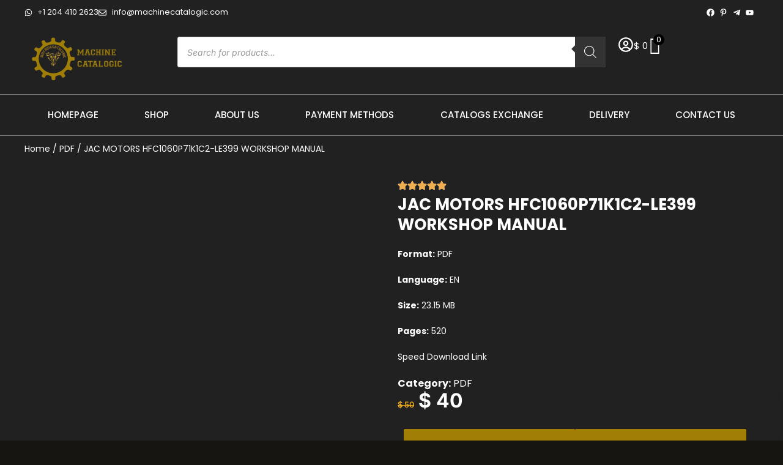

--- FILE ---
content_type: text/html; charset=UTF-8
request_url: https://machinecatalogic.com/jac-motors-hfc1060p71k1c2-le399-workshop-manual/
body_size: 55878
content:
<!DOCTYPE html>
<html lang="en-US">
<head><script>if(navigator.userAgent.match(/MSIE|Internet Explorer/i)||navigator.userAgent.match(/Trident\/7\..*?rv:11/i)){var href=document.location.href;if(!href.match(/[?&]nowprocket/)){if(href.indexOf("?")==-1){if(href.indexOf("#")==-1){document.location.href=href+"?nowprocket=1"}else{document.location.href=href.replace("#","?nowprocket=1#")}}else{if(href.indexOf("#")==-1){document.location.href=href+"&nowprocket=1"}else{document.location.href=href.replace("#","&nowprocket=1#")}}}}</script><script>(()=>{class RocketLazyLoadScripts{constructor(){this.v="2.0.3";if(navigator.userAgent.match(/125.0.0.0|137.0.0.0|metrix|ping|dare|ptst/i)){this.userEvents=["keydown","keyup","mousedown","mouseup","mousemove","mouseover","mouseenter","mouseout","mouseleave","touchmove","touchstart","touchend","touchcancel","wheel","click","dblclick","input","visibilitychange"];this.attributeEvents=["onblur","onclick","oncontextmenu","ondblclick","onfocus","onmousedown","onmouseenter","onmouseleave","onmousemove","onmouseout","onmouseover","onmouseup","onmousewheel","onscroll","onsubmit"];}else{this.userEvents=["load"];this.attributeEvents=["load"];};}async t(){this.i(),this.o(),/iP(ad|hone)/.test(navigator.userAgent)&&this.h(),this.u(),this.l(this),this.m(),this.k(this),this.p(this),this._(),await Promise.all([this.R(),this.L()]),this.lastBreath=Date.now(),this.S(this),this.P(),this.D(),this.O(),this.M(),await this.C(this.delayedScripts.normal),await this.C(this.delayedScripts.defer),await this.C(this.delayedScripts.async),this.F("domReady"),await this.T(),await this.j(),await this.I(),this.F("windowLoad"),await this.A(),window.dispatchEvent(new Event("rocket-allScriptsLoaded")),this.everythingLoaded=!0,this.lastTouchEnd&&await new Promise((t=>setTimeout(t,500-Date.now()+this.lastTouchEnd))),this.H(),this.F("all"),this.U(),this.W()}i(){this.CSPIssue=sessionStorage.getItem("rocketCSPIssue"),document.addEventListener("securitypolicyviolation",(t=>{this.CSPIssue||"script-src-elem"!==t.violatedDirective||"data"!==t.blockedURI||(this.CSPIssue=!0,sessionStorage.setItem("rocketCSPIssue",!0))}),{isRocket:!0})}o(){window.addEventListener("pageshow",(t=>{this.persisted=t.persisted,this.realWindowLoadedFired=!0}),{isRocket:!0}),window.addEventListener("pagehide",(()=>{this.onFirstUserAction=null}),{isRocket:!0})}h(){let t;function e(e){t=e}window.addEventListener("touchstart",e,{isRocket:!0}),window.addEventListener("touchend",(function i(o){Math.abs(o.changedTouches[0].pageX-t.changedTouches[0].pageX)<10&&Math.abs(o.changedTouches[0].pageY-t.changedTouches[0].pageY)<10&&o.timeStamp-t.timeStamp<200&&(o.target.dispatchEvent(new PointerEvent("click",{target:o.target,bubbles:!0,cancelable:!0,detail:1})),event.preventDefault(),window.removeEventListener("touchstart",e,{isRocket:!0}),window.removeEventListener("touchend",i,{isRocket:!0}))}),{isRocket:!0})}q(t){this.userActionTriggered||("mousemove"!==t.type||this.firstMousemoveIgnored?"keyup"===t.type||"mouseover"===t.type||"mouseout"===t.type||(this.userActionTriggered=!0,this.onFirstUserAction&&this.onFirstUserAction()):this.firstMousemoveIgnored=!0),"click"===t.type&&t.preventDefault(),this.savedUserEvents.length>0&&(t.stopPropagation(),t.stopImmediatePropagation()),"touchstart"===this.lastEvent&&"touchend"===t.type&&(this.lastTouchEnd=Date.now()),"click"===t.type&&(this.lastTouchEnd=0),this.lastEvent=t.type,this.savedUserEvents.push(t)}u(){this.savedUserEvents=[],this.userEventHandler=this.q.bind(this),this.userEvents.forEach((t=>window.addEventListener(t,this.userEventHandler,{passive:!1,isRocket:!0})))}U(){this.userEvents.forEach((t=>window.removeEventListener(t,this.userEventHandler,{passive:!1,isRocket:!0}))),this.savedUserEvents.forEach((t=>{t.target.dispatchEvent(new window[t.constructor.name](t.type,t))}))}m(){this.eventsMutationObserver=new MutationObserver((t=>{const e="return false";for(const i of t){if("attributes"===i.type){const t=i.target.getAttribute(i.attributeName);t&&t!==e&&(i.target.setAttribute("data-rocket-"+i.attributeName,t),i.target["rocket"+i.attributeName]=new Function("event",t),i.target.setAttribute(i.attributeName,e))}"childList"===i.type&&i.addedNodes.forEach((t=>{if(t.nodeType===Node.ELEMENT_NODE)for(const i of t.attributes)this.attributeEvents.includes(i.name)&&i.value&&""!==i.value&&(t.setAttribute("data-rocket-"+i.name,i.value),t["rocket"+i.name]=new Function("event",i.value),t.setAttribute(i.name,e))}))}})),this.eventsMutationObserver.observe(document,{subtree:!0,childList:!0,attributeFilter:this.attributeEvents})}H(){this.eventsMutationObserver.disconnect(),this.attributeEvents.forEach((t=>{document.querySelectorAll("[data-rocket-"+t+"]").forEach((e=>{e.setAttribute(t,e.getAttribute("data-rocket-"+t)),e.removeAttribute("data-rocket-"+t)}))}))}k(t){Object.defineProperty(HTMLElement.prototype,"onclick",{get(){return this.rocketonclick||null},set(e){this.rocketonclick=e,this.setAttribute(t.everythingLoaded?"onclick":"data-rocket-onclick","this.rocketonclick(event)")}})}S(t){function e(e,i){let o=e[i];e[i]=null,Object.defineProperty(e,i,{get:()=>o,set(s){t.everythingLoaded?o=s:e["rocket"+i]=o=s}})}e(document,"onreadystatechange"),e(window,"onload"),e(window,"onpageshow");try{Object.defineProperty(document,"readyState",{get:()=>t.rocketReadyState,set(e){t.rocketReadyState=e},configurable:!0}),document.readyState="loading"}catch(t){console.log("WPRocket DJE readyState conflict, bypassing")}}l(t){this.originalAddEventListener=EventTarget.prototype.addEventListener,this.originalRemoveEventListener=EventTarget.prototype.removeEventListener,this.savedEventListeners=[],EventTarget.prototype.addEventListener=function(e,i,o){o&&o.isRocket||!t.B(e,this)&&!t.userEvents.includes(e)||t.B(e,this)&&!t.userActionTriggered||e.startsWith("rocket-")||t.everythingLoaded?t.originalAddEventListener.call(this,e,i,o):t.savedEventListeners.push({target:this,remove:!1,type:e,func:i,options:o})},EventTarget.prototype.removeEventListener=function(e,i,o){o&&o.isRocket||!t.B(e,this)&&!t.userEvents.includes(e)||t.B(e,this)&&!t.userActionTriggered||e.startsWith("rocket-")||t.everythingLoaded?t.originalRemoveEventListener.call(this,e,i,o):t.savedEventListeners.push({target:this,remove:!0,type:e,func:i,options:o})}}F(t){"all"===t&&(EventTarget.prototype.addEventListener=this.originalAddEventListener,EventTarget.prototype.removeEventListener=this.originalRemoveEventListener),this.savedEventListeners=this.savedEventListeners.filter((e=>{let i=e.type,o=e.target||window;return"domReady"===t&&"DOMContentLoaded"!==i&&"readystatechange"!==i||("windowLoad"===t&&"load"!==i&&"readystatechange"!==i&&"pageshow"!==i||(this.B(i,o)&&(i="rocket-"+i),e.remove?o.removeEventListener(i,e.func,e.options):o.addEventListener(i,e.func,e.options),!1))}))}p(t){let e;function i(e){return t.everythingLoaded?e:e.split(" ").map((t=>"load"===t||t.startsWith("load.")?"rocket-jquery-load":t)).join(" ")}function o(o){function s(e){const s=o.fn[e];o.fn[e]=o.fn.init.prototype[e]=function(){return this[0]===window&&t.userActionTriggered&&("string"==typeof arguments[0]||arguments[0]instanceof String?arguments[0]=i(arguments[0]):"object"==typeof arguments[0]&&Object.keys(arguments[0]).forEach((t=>{const e=arguments[0][t];delete arguments[0][t],arguments[0][i(t)]=e}))),s.apply(this,arguments),this}}if(o&&o.fn&&!t.allJQueries.includes(o)){const e={DOMContentLoaded:[],"rocket-DOMContentLoaded":[]};for(const t in e)document.addEventListener(t,(()=>{e[t].forEach((t=>t()))}),{isRocket:!0});o.fn.ready=o.fn.init.prototype.ready=function(i){function s(){parseInt(o.fn.jquery)>2?setTimeout((()=>i.bind(document)(o))):i.bind(document)(o)}return t.realDomReadyFired?!t.userActionTriggered||t.fauxDomReadyFired?s():e["rocket-DOMContentLoaded"].push(s):e.DOMContentLoaded.push(s),o([])},s("on"),s("one"),s("off"),t.allJQueries.push(o)}e=o}t.allJQueries=[],o(window.jQuery),Object.defineProperty(window,"jQuery",{get:()=>e,set(t){o(t)}})}P(){const t=new Map;document.write=document.writeln=function(e){const i=document.currentScript,o=document.createRange(),s=i.parentElement;let n=t.get(i);void 0===n&&(n=i.nextSibling,t.set(i,n));const c=document.createDocumentFragment();o.setStart(c,0),c.appendChild(o.createContextualFragment(e)),s.insertBefore(c,n)}}async R(){return new Promise((t=>{this.userActionTriggered?t():this.onFirstUserAction=t}))}async L(){return new Promise((t=>{document.addEventListener("DOMContentLoaded",(()=>{this.realDomReadyFired=!0,t()}),{isRocket:!0})}))}async I(){return this.realWindowLoadedFired?Promise.resolve():new Promise((t=>{window.addEventListener("load",t,{isRocket:!0})}))}M(){this.pendingScripts=[];this.scriptsMutationObserver=new MutationObserver((t=>{for(const e of t)e.addedNodes.forEach((t=>{"SCRIPT"!==t.tagName||t.noModule||t.isWPRocket||this.pendingScripts.push({script:t,promise:new Promise((e=>{const i=()=>{const i=this.pendingScripts.findIndex((e=>e.script===t));i>=0&&this.pendingScripts.splice(i,1),e()};t.addEventListener("load",i,{isRocket:!0}),t.addEventListener("error",i,{isRocket:!0}),setTimeout(i,1e3)}))})}))})),this.scriptsMutationObserver.observe(document,{childList:!0,subtree:!0})}async j(){await this.J(),this.pendingScripts.length?(await this.pendingScripts[0].promise,await this.j()):this.scriptsMutationObserver.disconnect()}D(){this.delayedScripts={normal:[],async:[],defer:[]},document.querySelectorAll("script[type$=rocketlazyloadscript]").forEach((t=>{t.hasAttribute("data-rocket-src")?t.hasAttribute("async")&&!1!==t.async?this.delayedScripts.async.push(t):t.hasAttribute("defer")&&!1!==t.defer||"module"===t.getAttribute("data-rocket-type")?this.delayedScripts.defer.push(t):this.delayedScripts.normal.push(t):this.delayedScripts.normal.push(t)}))}async _(){await this.L();let t=[];document.querySelectorAll("script[type$=rocketlazyloadscript][data-rocket-src]").forEach((e=>{let i=e.getAttribute("data-rocket-src");if(i&&!i.startsWith("data:")){i.startsWith("//")&&(i=location.protocol+i);try{const o=new URL(i).origin;o!==location.origin&&t.push({src:o,crossOrigin:e.crossOrigin||"module"===e.getAttribute("data-rocket-type")})}catch(t){}}})),t=[...new Map(t.map((t=>[JSON.stringify(t),t]))).values()],this.N(t,"preconnect")}async $(t){if(await this.G(),!0!==t.noModule||!("noModule"in HTMLScriptElement.prototype))return new Promise((e=>{let i;function o(){(i||t).setAttribute("data-rocket-status","executed"),e()}try{if(navigator.userAgent.includes("Firefox/")||""===navigator.vendor||this.CSPIssue)i=document.createElement("script"),[...t.attributes].forEach((t=>{let e=t.nodeName;"type"!==e&&("data-rocket-type"===e&&(e="type"),"data-rocket-src"===e&&(e="src"),i.setAttribute(e,t.nodeValue))})),t.text&&(i.text=t.text),t.nonce&&(i.nonce=t.nonce),i.hasAttribute("src")?(i.addEventListener("load",o,{isRocket:!0}),i.addEventListener("error",(()=>{i.setAttribute("data-rocket-status","failed-network"),e()}),{isRocket:!0}),setTimeout((()=>{i.isConnected||e()}),1)):(i.text=t.text,o()),i.isWPRocket=!0,t.parentNode.replaceChild(i,t);else{const i=t.getAttribute("data-rocket-type"),s=t.getAttribute("data-rocket-src");i?(t.type=i,t.removeAttribute("data-rocket-type")):t.removeAttribute("type"),t.addEventListener("load",o,{isRocket:!0}),t.addEventListener("error",(i=>{this.CSPIssue&&i.target.src.startsWith("data:")?(console.log("WPRocket: CSP fallback activated"),t.removeAttribute("src"),this.$(t).then(e)):(t.setAttribute("data-rocket-status","failed-network"),e())}),{isRocket:!0}),s?(t.fetchPriority="high",t.removeAttribute("data-rocket-src"),t.src=s):t.src="data:text/javascript;base64,"+window.btoa(unescape(encodeURIComponent(t.text)))}}catch(i){t.setAttribute("data-rocket-status","failed-transform"),e()}}));t.setAttribute("data-rocket-status","skipped")}async C(t){const e=t.shift();return e?(e.isConnected&&await this.$(e),this.C(t)):Promise.resolve()}O(){this.N([...this.delayedScripts.normal,...this.delayedScripts.defer,...this.delayedScripts.async],"preload")}N(t,e){this.trash=this.trash||[];let i=!0;var o=document.createDocumentFragment();t.forEach((t=>{const s=t.getAttribute&&t.getAttribute("data-rocket-src")||t.src;if(s&&!s.startsWith("data:")){const n=document.createElement("link");n.href=s,n.rel=e,"preconnect"!==e&&(n.as="script",n.fetchPriority=i?"high":"low"),t.getAttribute&&"module"===t.getAttribute("data-rocket-type")&&(n.crossOrigin=!0),t.crossOrigin&&(n.crossOrigin=t.crossOrigin),t.integrity&&(n.integrity=t.integrity),t.nonce&&(n.nonce=t.nonce),o.appendChild(n),this.trash.push(n),i=!1}})),document.head.appendChild(o)}W(){this.trash.forEach((t=>t.remove()))}async T(){try{document.readyState="interactive"}catch(t){}this.fauxDomReadyFired=!0;try{await this.G(),document.dispatchEvent(new Event("rocket-readystatechange")),await this.G(),document.rocketonreadystatechange&&document.rocketonreadystatechange(),await this.G(),document.dispatchEvent(new Event("rocket-DOMContentLoaded")),await this.G(),window.dispatchEvent(new Event("rocket-DOMContentLoaded"))}catch(t){console.error(t)}}async A(){try{document.readyState="complete"}catch(t){}try{await this.G(),document.dispatchEvent(new Event("rocket-readystatechange")),await this.G(),document.rocketonreadystatechange&&document.rocketonreadystatechange(),await this.G(),window.dispatchEvent(new Event("rocket-load")),await this.G(),window.rocketonload&&window.rocketonload(),await this.G(),this.allJQueries.forEach((t=>t(window).trigger("rocket-jquery-load"))),await this.G();const t=new Event("rocket-pageshow");t.persisted=this.persisted,window.dispatchEvent(t),await this.G(),window.rocketonpageshow&&window.rocketonpageshow({persisted:this.persisted})}catch(t){console.error(t)}}async G(){Date.now()-this.lastBreath>45&&(await this.J(),this.lastBreath=Date.now())}async J(){return document.hidden?new Promise((t=>setTimeout(t))):new Promise((t=>requestAnimationFrame(t)))}B(t,e){return e===document&&"readystatechange"===t||(e===document&&"DOMContentLoaded"===t||(e===window&&"DOMContentLoaded"===t||(e===window&&"load"===t||e===window&&"pageshow"===t)))}static run(){(new RocketLazyLoadScripts).t()}}RocketLazyLoadScripts.run()})();</script>
	<meta charset="UTF-8">
	<meta name="viewport" content="width=device-width, initial-scale=1.0, viewport-fit=cover" />		<meta name='robots' content='index, follow, max-image-preview:large, max-snippet:-1, max-video-preview:-1' />

	<!-- This site is optimized with the Yoast SEO plugin v26.8 - https://yoast.com/product/yoast-seo-wordpress/ -->
	<title>JAC MOTORS HFC1060P71K1C2-LE399 WORKSHOP MANUAL &#8211; Machine Catalogic</title>
<link data-rocket-preload as="style" href="[data-uri]" rel="preload" data-type="kppassive" data-kplinkhref="https://fonts.googleapis.com/css?family=Inter%3A400%2C500%2C600%2C700%2C800&#038;subset=latin%2Clatin-ext&#038;display=swap">
<link href="[data-uri]" media="print" onload="this.media=&#039;all&#039;" rel="stylesheet" data-type="kppassive" data-kplinkhref="https://fonts.googleapis.com/css?family=Inter%3A400%2C500%2C600%2C700%2C800&#038;subset=latin%2Clatin-ext&#038;display=swap">
<noscript><link rel="stylesheet" href="[data-uri]" data-type="kppassive" data-kplinkhref="https://fonts.googleapis.com/css?family=Inter%3A400%2C500%2C600%2C700%2C800&#038;subset=latin%2Clatin-ext&#038;display=swap"></noscript><link rel="stylesheet" href="https://machinecatalogic.com/wp-content/cache/background-css/1/machinecatalogic.com/wp-content/cache/min/1/c55b4947c34152e10e26062f3659abd3.css" media="all" data-minify="1" />
	<meta name="description" content="JAC MOTORS HFC1060P71K1C2-LE399 WORKSHOP MANUAL: Master your vehicle&#039;s engine, electrical, and fuel systems with expert guidance for top-tier performance." />
	<link rel="canonical" href="https://machinecatalogic.com/jac-motors-hfc1060p71k1c2-le399-workshop-manual/" />
	<meta property="og:locale" content="en_US" />
	<meta property="og:type" content="article" />
	<meta property="og:title" content="JAC MOTORS HFC1060P71K1C2-LE399 WORKSHOP MANUAL &#8211; Machine Catalogic" />
	<meta property="og:description" content="JAC MOTORS HFC1060P71K1C2-LE399 WORKSHOP MANUAL: Master your vehicle&#039;s engine, electrical, and fuel systems with expert guidance for top-tier performance." />
	<meta property="og:url" content="https://machinecatalogic.com/jac-motors-hfc1060p71k1c2-le399-workshop-manual/" />
	<meta property="og:site_name" content="Machine Catalogic" />
	<meta property="article:publisher" content="https://www.facebook.com/machinecatalogicc/" />
	<meta property="article:modified_time" content="2025-04-29T19:59:57+00:00" />
	<meta property="og:image" content="https://machinecatalogic.com/wp-content/uploads/2023/09/20-11.jpg" />
	<meta property="og:image:width" content="616" />
	<meta property="og:image:height" content="849" />
	<meta property="og:image:type" content="image/jpeg" />
	<meta name="twitter:card" content="summary_large_image" />
	<meta name="twitter:label1" content="Est. reading time" />
	<meta name="twitter:data1" content="2 minutes" />
	<script type="application/ld+json" class="yoast-schema-graph">{"@context":"https://schema.org","@graph":[{"@type":"WebPage","@id":"https://machinecatalogic.com/jac-motors-hfc1060p71k1c2-le399-workshop-manual/","url":"https://machinecatalogic.com/jac-motors-hfc1060p71k1c2-le399-workshop-manual/","name":"JAC MOTORS HFC1060P71K1C2-LE399 WORKSHOP MANUAL &#8211; Machine Catalogic","isPartOf":{"@id":"https://machinecatalogic.com/#website"},"primaryImageOfPage":{"@id":"https://machinecatalogic.com/jac-motors-hfc1060p71k1c2-le399-workshop-manual/#primaryimage"},"image":{"@id":"https://machinecatalogic.com/jac-motors-hfc1060p71k1c2-le399-workshop-manual/#primaryimage"},"thumbnailUrl":"https://machinecatalogic.com/wp-content/uploads/2023/09/20-11.jpg","datePublished":"2023-09-09T08:49:51+00:00","dateModified":"2025-04-29T19:59:57+00:00","description":"JAC MOTORS HFC1060P71K1C2-LE399 WORKSHOP MANUAL: Master your vehicle's engine, electrical, and fuel systems with expert guidance for top-tier performance.","breadcrumb":{"@id":"https://machinecatalogic.com/jac-motors-hfc1060p71k1c2-le399-workshop-manual/#breadcrumb"},"inLanguage":"en-US","potentialAction":[{"@type":"ReadAction","target":["https://machinecatalogic.com/jac-motors-hfc1060p71k1c2-le399-workshop-manual/"]}]},{"@type":"ImageObject","inLanguage":"en-US","@id":"https://machinecatalogic.com/jac-motors-hfc1060p71k1c2-le399-workshop-manual/#primaryimage","url":"https://machinecatalogic.com/wp-content/uploads/2023/09/20-11.jpg","contentUrl":"https://machinecatalogic.com/wp-content/uploads/2023/09/20-11.jpg","width":616,"height":849,"caption":"JAC MOTORS HFC1060P71K1C2-LE399 WORKSHOP MANUAL"},{"@type":"BreadcrumbList","@id":"https://machinecatalogic.com/jac-motors-hfc1060p71k1c2-le399-workshop-manual/#breadcrumb","itemListElement":[{"@type":"ListItem","position":1,"name":"Home","item":"https://machinecatalogic.com/"},{"@type":"ListItem","position":2,"name":"Shop","item":"https://machinecatalogic.com/store/"},{"@type":"ListItem","position":3,"name":"JAC MOTORS HFC1060P71K1C2-LE399 WORKSHOP MANUAL"}]},{"@type":"WebSite","@id":"https://machinecatalogic.com/#website","url":"https://machinecatalogic.com/","name":"Machine Catalogic","description":"Heavy Equipment PDF Manuals &amp; Diagnostic Software","publisher":{"@id":"https://machinecatalogic.com/#organization"},"alternateName":"mcat","potentialAction":[{"@type":"SearchAction","target":{"@type":"EntryPoint","urlTemplate":"https://machinecatalogic.com/?s={search_term_string}"},"query-input":{"@type":"PropertyValueSpecification","valueRequired":true,"valueName":"search_term_string"}}],"inLanguage":"en-US"},{"@type":"Organization","@id":"https://machinecatalogic.com/#organization","name":"Machinecatalogic","alternateName":"mcat","url":"https://machinecatalogic.com/","logo":{"@type":"ImageObject","inLanguage":"en-US","@id":"https://machinecatalogic.com/#/schema/logo/image/","url":"https://machinecatalogic.com/wp-content/uploads/2024/01/favicon.jpg","contentUrl":"https://machinecatalogic.com/wp-content/uploads/2024/01/favicon.jpg","width":512,"height":512,"caption":"Machinecatalogic"},"image":{"@id":"https://machinecatalogic.com/#/schema/logo/image/"},"sameAs":["https://www.facebook.com/machinecatalogicc/","https://www.youtube.com/@machinecatalogic"]}]}</script>
	<!-- / Yoast SEO plugin. -->


<link rel='dns-prefetch' href='//www.googletagmanager.com' />
<link rel='dns-prefetch' href='//fonts.googleapis.com' />
<link href='https://fonts.gstatic.com' crossorigin rel='preconnect' />
<link rel="alternate" type="application/rss+xml" title="Machine Catalogic &raquo; Feed" href="https://machinecatalogic.com/feed/" />
<link rel="alternate" type="application/rss+xml" title="Machine Catalogic &raquo; Comments Feed" href="https://machinecatalogic.com/comments/feed/" />
<link rel="alternate" title="oEmbed (JSON)" type="application/json+oembed" href="https://machinecatalogic.com/wp-json/oembed/1.0/embed?url=https%3A%2F%2Fmachinecatalogic.com%2Fjac-motors-hfc1060p71k1c2-le399-workshop-manual%2F" />
<link rel="alternate" title="oEmbed (XML)" type="text/xml+oembed" href="https://machinecatalogic.com/wp-json/oembed/1.0/embed?url=https%3A%2F%2Fmachinecatalogic.com%2Fjac-motors-hfc1060p71k1c2-le399-workshop-manual%2F&#038;format=xml" />
<style id='wp-img-auto-sizes-contain-inline-css' type='text/css'>
img:is([sizes=auto i],[sizes^="auto," i]){contain-intrinsic-size:3000px 1500px}
/*# sourceURL=wp-img-auto-sizes-contain-inline-css */
</style>
<style id='wp-emoji-styles-inline-css' type='text/css'>

	img.wp-smiley, img.emoji {
		display: inline !important;
		border: none !important;
		box-shadow: none !important;
		height: 1em !important;
		width: 1em !important;
		margin: 0 0.07em !important;
		vertical-align: -0.1em !important;
		background: none !important;
		padding: 0 !important;
	}
/*# sourceURL=wp-emoji-styles-inline-css */
</style>

<style id='classic-theme-styles-inline-css' type='text/css'>
/*! This file is auto-generated */
.wp-block-button__link{color:#fff;background-color:#32373c;border-radius:9999px;box-shadow:none;text-decoration:none;padding:calc(.667em + 2px) calc(1.333em + 2px);font-size:1.125em}.wp-block-file__button{background:#32373c;color:#fff;text-decoration:none}
/*# sourceURL=/wp-includes/css/classic-themes.min.css */
</style>
<style id='joinchat-button-style-inline-css' type='text/css'>
.wp-block-joinchat-button{border:none!important;text-align:center}.wp-block-joinchat-button figure{display:table;margin:0 auto;padding:0}.wp-block-joinchat-button figcaption{font:normal normal 400 .6em/2em var(--wp--preset--font-family--system-font,sans-serif);margin:0;padding:0}.wp-block-joinchat-button .joinchat-button__qr{background-color:#fff;border:6px solid #25d366;border-radius:30px;box-sizing:content-box;display:block;height:200px;margin:auto;overflow:hidden;padding:10px;width:200px}.wp-block-joinchat-button .joinchat-button__qr canvas,.wp-block-joinchat-button .joinchat-button__qr img{display:block;margin:auto}.wp-block-joinchat-button .joinchat-button__link{align-items:center;background-color:#25d366;border:6px solid #25d366;border-radius:30px;display:inline-flex;flex-flow:row nowrap;justify-content:center;line-height:1.25em;margin:0 auto;text-decoration:none}.wp-block-joinchat-button .joinchat-button__link:before{background:transparent var(--joinchat-ico) no-repeat center;background-size:100%;content:"";display:block;height:1.5em;margin:-.75em .75em -.75em 0;width:1.5em}.wp-block-joinchat-button figure+.joinchat-button__link{margin-top:10px}@media (orientation:landscape)and (min-height:481px),(orientation:portrait)and (min-width:481px){.wp-block-joinchat-button.joinchat-button--qr-only figure+.joinchat-button__link{display:none}}@media (max-width:480px),(orientation:landscape)and (max-height:480px){.wp-block-joinchat-button figure{display:none}}

/*# sourceURL=https://machinecatalogic.com/wp-content/plugins/creame-whatsapp-me/gutenberg/build/style-index.css */
</style>
<style id='global-styles-inline-css' type='text/css'>
:root{--wp--preset--aspect-ratio--square: 1;--wp--preset--aspect-ratio--4-3: 4/3;--wp--preset--aspect-ratio--3-4: 3/4;--wp--preset--aspect-ratio--3-2: 3/2;--wp--preset--aspect-ratio--2-3: 2/3;--wp--preset--aspect-ratio--16-9: 16/9;--wp--preset--aspect-ratio--9-16: 9/16;--wp--preset--color--black: #000000;--wp--preset--color--cyan-bluish-gray: #abb8c3;--wp--preset--color--white: #ffffff;--wp--preset--color--pale-pink: #f78da7;--wp--preset--color--vivid-red: #cf2e2e;--wp--preset--color--luminous-vivid-orange: #ff6900;--wp--preset--color--luminous-vivid-amber: #fcb900;--wp--preset--color--light-green-cyan: #7bdcb5;--wp--preset--color--vivid-green-cyan: #00d084;--wp--preset--color--pale-cyan-blue: #8ed1fc;--wp--preset--color--vivid-cyan-blue: #0693e3;--wp--preset--color--vivid-purple: #9b51e0;--wp--preset--gradient--vivid-cyan-blue-to-vivid-purple: linear-gradient(135deg,rgb(6,147,227) 0%,rgb(155,81,224) 100%);--wp--preset--gradient--light-green-cyan-to-vivid-green-cyan: linear-gradient(135deg,rgb(122,220,180) 0%,rgb(0,208,130) 100%);--wp--preset--gradient--luminous-vivid-amber-to-luminous-vivid-orange: linear-gradient(135deg,rgb(252,185,0) 0%,rgb(255,105,0) 100%);--wp--preset--gradient--luminous-vivid-orange-to-vivid-red: linear-gradient(135deg,rgb(255,105,0) 0%,rgb(207,46,46) 100%);--wp--preset--gradient--very-light-gray-to-cyan-bluish-gray: linear-gradient(135deg,rgb(238,238,238) 0%,rgb(169,184,195) 100%);--wp--preset--gradient--cool-to-warm-spectrum: linear-gradient(135deg,rgb(74,234,220) 0%,rgb(151,120,209) 20%,rgb(207,42,186) 40%,rgb(238,44,130) 60%,rgb(251,105,98) 80%,rgb(254,248,76) 100%);--wp--preset--gradient--blush-light-purple: linear-gradient(135deg,rgb(255,206,236) 0%,rgb(152,150,240) 100%);--wp--preset--gradient--blush-bordeaux: linear-gradient(135deg,rgb(254,205,165) 0%,rgb(254,45,45) 50%,rgb(107,0,62) 100%);--wp--preset--gradient--luminous-dusk: linear-gradient(135deg,rgb(255,203,112) 0%,rgb(199,81,192) 50%,rgb(65,88,208) 100%);--wp--preset--gradient--pale-ocean: linear-gradient(135deg,rgb(255,245,203) 0%,rgb(182,227,212) 50%,rgb(51,167,181) 100%);--wp--preset--gradient--electric-grass: linear-gradient(135deg,rgb(202,248,128) 0%,rgb(113,206,126) 100%);--wp--preset--gradient--midnight: linear-gradient(135deg,rgb(2,3,129) 0%,rgb(40,116,252) 100%);--wp--preset--font-size--small: 13px;--wp--preset--font-size--medium: 20px;--wp--preset--font-size--large: 36px;--wp--preset--font-size--x-large: 42px;--wp--preset--spacing--20: 0.44rem;--wp--preset--spacing--30: 0.67rem;--wp--preset--spacing--40: 1rem;--wp--preset--spacing--50: 1.5rem;--wp--preset--spacing--60: 2.25rem;--wp--preset--spacing--70: 3.38rem;--wp--preset--spacing--80: 5.06rem;--wp--preset--shadow--natural: 6px 6px 9px rgba(0, 0, 0, 0.2);--wp--preset--shadow--deep: 12px 12px 50px rgba(0, 0, 0, 0.4);--wp--preset--shadow--sharp: 6px 6px 0px rgba(0, 0, 0, 0.2);--wp--preset--shadow--outlined: 6px 6px 0px -3px rgb(255, 255, 255), 6px 6px rgb(0, 0, 0);--wp--preset--shadow--crisp: 6px 6px 0px rgb(0, 0, 0);}:where(.is-layout-flex){gap: 0.5em;}:where(.is-layout-grid){gap: 0.5em;}body .is-layout-flex{display: flex;}.is-layout-flex{flex-wrap: wrap;align-items: center;}.is-layout-flex > :is(*, div){margin: 0;}body .is-layout-grid{display: grid;}.is-layout-grid > :is(*, div){margin: 0;}:where(.wp-block-columns.is-layout-flex){gap: 2em;}:where(.wp-block-columns.is-layout-grid){gap: 2em;}:where(.wp-block-post-template.is-layout-flex){gap: 1.25em;}:where(.wp-block-post-template.is-layout-grid){gap: 1.25em;}.has-black-color{color: var(--wp--preset--color--black) !important;}.has-cyan-bluish-gray-color{color: var(--wp--preset--color--cyan-bluish-gray) !important;}.has-white-color{color: var(--wp--preset--color--white) !important;}.has-pale-pink-color{color: var(--wp--preset--color--pale-pink) !important;}.has-vivid-red-color{color: var(--wp--preset--color--vivid-red) !important;}.has-luminous-vivid-orange-color{color: var(--wp--preset--color--luminous-vivid-orange) !important;}.has-luminous-vivid-amber-color{color: var(--wp--preset--color--luminous-vivid-amber) !important;}.has-light-green-cyan-color{color: var(--wp--preset--color--light-green-cyan) !important;}.has-vivid-green-cyan-color{color: var(--wp--preset--color--vivid-green-cyan) !important;}.has-pale-cyan-blue-color{color: var(--wp--preset--color--pale-cyan-blue) !important;}.has-vivid-cyan-blue-color{color: var(--wp--preset--color--vivid-cyan-blue) !important;}.has-vivid-purple-color{color: var(--wp--preset--color--vivid-purple) !important;}.has-black-background-color{background-color: var(--wp--preset--color--black) !important;}.has-cyan-bluish-gray-background-color{background-color: var(--wp--preset--color--cyan-bluish-gray) !important;}.has-white-background-color{background-color: var(--wp--preset--color--white) !important;}.has-pale-pink-background-color{background-color: var(--wp--preset--color--pale-pink) !important;}.has-vivid-red-background-color{background-color: var(--wp--preset--color--vivid-red) !important;}.has-luminous-vivid-orange-background-color{background-color: var(--wp--preset--color--luminous-vivid-orange) !important;}.has-luminous-vivid-amber-background-color{background-color: var(--wp--preset--color--luminous-vivid-amber) !important;}.has-light-green-cyan-background-color{background-color: var(--wp--preset--color--light-green-cyan) !important;}.has-vivid-green-cyan-background-color{background-color: var(--wp--preset--color--vivid-green-cyan) !important;}.has-pale-cyan-blue-background-color{background-color: var(--wp--preset--color--pale-cyan-blue) !important;}.has-vivid-cyan-blue-background-color{background-color: var(--wp--preset--color--vivid-cyan-blue) !important;}.has-vivid-purple-background-color{background-color: var(--wp--preset--color--vivid-purple) !important;}.has-black-border-color{border-color: var(--wp--preset--color--black) !important;}.has-cyan-bluish-gray-border-color{border-color: var(--wp--preset--color--cyan-bluish-gray) !important;}.has-white-border-color{border-color: var(--wp--preset--color--white) !important;}.has-pale-pink-border-color{border-color: var(--wp--preset--color--pale-pink) !important;}.has-vivid-red-border-color{border-color: var(--wp--preset--color--vivid-red) !important;}.has-luminous-vivid-orange-border-color{border-color: var(--wp--preset--color--luminous-vivid-orange) !important;}.has-luminous-vivid-amber-border-color{border-color: var(--wp--preset--color--luminous-vivid-amber) !important;}.has-light-green-cyan-border-color{border-color: var(--wp--preset--color--light-green-cyan) !important;}.has-vivid-green-cyan-border-color{border-color: var(--wp--preset--color--vivid-green-cyan) !important;}.has-pale-cyan-blue-border-color{border-color: var(--wp--preset--color--pale-cyan-blue) !important;}.has-vivid-cyan-blue-border-color{border-color: var(--wp--preset--color--vivid-cyan-blue) !important;}.has-vivid-purple-border-color{border-color: var(--wp--preset--color--vivid-purple) !important;}.has-vivid-cyan-blue-to-vivid-purple-gradient-background{background: var(--wp--preset--gradient--vivid-cyan-blue-to-vivid-purple) !important;}.has-light-green-cyan-to-vivid-green-cyan-gradient-background{background: var(--wp--preset--gradient--light-green-cyan-to-vivid-green-cyan) !important;}.has-luminous-vivid-amber-to-luminous-vivid-orange-gradient-background{background: var(--wp--preset--gradient--luminous-vivid-amber-to-luminous-vivid-orange) !important;}.has-luminous-vivid-orange-to-vivid-red-gradient-background{background: var(--wp--preset--gradient--luminous-vivid-orange-to-vivid-red) !important;}.has-very-light-gray-to-cyan-bluish-gray-gradient-background{background: var(--wp--preset--gradient--very-light-gray-to-cyan-bluish-gray) !important;}.has-cool-to-warm-spectrum-gradient-background{background: var(--wp--preset--gradient--cool-to-warm-spectrum) !important;}.has-blush-light-purple-gradient-background{background: var(--wp--preset--gradient--blush-light-purple) !important;}.has-blush-bordeaux-gradient-background{background: var(--wp--preset--gradient--blush-bordeaux) !important;}.has-luminous-dusk-gradient-background{background: var(--wp--preset--gradient--luminous-dusk) !important;}.has-pale-ocean-gradient-background{background: var(--wp--preset--gradient--pale-ocean) !important;}.has-electric-grass-gradient-background{background: var(--wp--preset--gradient--electric-grass) !important;}.has-midnight-gradient-background{background: var(--wp--preset--gradient--midnight) !important;}.has-small-font-size{font-size: var(--wp--preset--font-size--small) !important;}.has-medium-font-size{font-size: var(--wp--preset--font-size--medium) !important;}.has-large-font-size{font-size: var(--wp--preset--font-size--large) !important;}.has-x-large-font-size{font-size: var(--wp--preset--font-size--x-large) !important;}
:where(.wp-block-post-template.is-layout-flex){gap: 1.25em;}:where(.wp-block-post-template.is-layout-grid){gap: 1.25em;}
:where(.wp-block-term-template.is-layout-flex){gap: 1.25em;}:where(.wp-block-term-template.is-layout-grid){gap: 1.25em;}
:where(.wp-block-columns.is-layout-flex){gap: 2em;}:where(.wp-block-columns.is-layout-grid){gap: 2em;}
:root :where(.wp-block-pullquote){font-size: 1.5em;line-height: 1.6;}
/*# sourceURL=global-styles-inline-css */
</style>

<link rel='stylesheet' id='woocommerce-smallscreen-css' href='[data-uri]' type='text/css' media='only screen and (max-width: 768px)' data-type="kppassive" data-kplinkhref="https://machinecatalogic.com/wp-content/plugins/woocommerce/assets/css/woocommerce-smallscreen.css?ver=10.4.3" />

<style id='woocommerce-inline-inline-css' type='text/css'>
.woocommerce form .form-row .required { visibility: visible; }
/*# sourceURL=woocommerce-inline-inline-css */
</style>

<link rel='stylesheet' id='xoo-wsc-fonts-css' href='[data-uri]' type='text/css' media='all' data-type="kppassive" data-kplinkhref="https://machinecatalogic.com/wp-content/plugins/side-cart-woocommerce/assets/css/xoo-wsc-fonts.css?ver=2.7.2" />

<style id='xoo-wsc-style-inline-css' type='text/css'>




.xoo-wsc-ft-buttons-cont a.xoo-wsc-ft-btn, .xoo-wsc-container .xoo-wsc-btn {
	background-color: #000000;
	color: #ffffff;
	border: 2px solid #ffffff;
	padding: 10px 20px;
}

.xoo-wsc-ft-buttons-cont a.xoo-wsc-ft-btn:hover, .xoo-wsc-container .xoo-wsc-btn:hover {
	background-color: #ffffff;
	color: #000000;
	border: 2px solid #000000;
}

 

.xoo-wsc-footer{
	background-color: #ffffff;
	color: #000000;
	padding: 10px 20px;
	box-shadow: 0 -1px 10px #0000001a;
}

.xoo-wsc-footer, .xoo-wsc-footer a, .xoo-wsc-footer .amount{
	font-size: 18px;
}

.xoo-wsc-btn .amount{
	color: #ffffff}

.xoo-wsc-btn:hover .amount{
	color: #000000;
}

.xoo-wsc-ft-buttons-cont{
	grid-template-columns: auto;
}

.xoo-wsc-basket{
	bottom: 12px;
	right: 1px;
	background-color: #ffffff;
	color: #000000;
	box-shadow: 0px 0px 15px 2px #0000001a;
	border-radius: 50%;
	display: none;
	width: 60px;
	height: 60px;
}


.xoo-wsc-bki{
	font-size: 30px}

.xoo-wsc-items-count{
	top: -9px;
	left: -8px;
}

.xoo-wsc-items-count, .xoo-wsch-items-count{
	background-color: #000000;
	color: #ffffff;
}

.xoo-wsc-container, .xoo-wsc-slider{
	max-width: 365px;
	right: -365px;
	top: 0;bottom: 0;
	bottom: 0;
	font-family: }


.xoo-wsc-cart-active .xoo-wsc-container, .xoo-wsc-slider-active .xoo-wsc-slider{
	right: 0;
}


.xoo-wsc-cart-active .xoo-wsc-basket{
	right: 365px;
}

.xoo-wsc-slider{
	right: -365px;
}

span.xoo-wsch-close {
    font-size: 16px;
}

	.xoo-wsch-top{
		justify-content: center;
	}
	span.xoo-wsch-close {
	    right: 10px;
	}

.xoo-wsch-text{
	font-size: 20px;
}

.xoo-wsc-header{
	color: #000000;
	background-color: #ffffff;
	border-bottom: 2px solid #eee;
	padding: 15px 15px;
}


.xoo-wsc-body{
	background-color: #f8f9fa;
}

.xoo-wsc-products:not(.xoo-wsc-pattern-card), .xoo-wsc-products:not(.xoo-wsc-pattern-card) span.amount, .xoo-wsc-products:not(.xoo-wsc-pattern-card) a{
	font-size: 16px;
	color: #000000;
}

.xoo-wsc-products:not(.xoo-wsc-pattern-card) .xoo-wsc-product{
	padding: 10px 15px;
	margin: 10px 15px;
	border-radius: 5px;
	box-shadow: 0 2px 2px #00000005;
	background-color: #ffffff;
}

.xoo-wsc-sum-col{
	justify-content: center;
}


/** Shortcode **/
.xoo-wsc-sc-count{
	background-color: #000000;
	color: #ffffff;
}

.xoo-wsc-sc-bki{
	font-size: 28px;
	color: #000000;
}
.xoo-wsc-sc-cont{
	color: #000000;
}

.added_to_cart{
	display: none!important;
}

.xoo-wsc-product dl.variation {
	display: block;
}


.xoo-wsc-product-cont{
	padding: 10px 10px;
}

.xoo-wsc-products:not(.xoo-wsc-pattern-card) .xoo-wsc-img-col{
	width: 28%;
}

.xoo-wsc-pattern-card .xoo-wsc-img-col img{
	max-width: 100%;
	height: auto;
}

.xoo-wsc-products:not(.xoo-wsc-pattern-card) .xoo-wsc-sum-col{
	width: 72%;
}

.xoo-wsc-pattern-card .xoo-wsc-product-cont{
	width: 50% 
}

@media only screen and (max-width: 600px) {
	.xoo-wsc-pattern-card .xoo-wsc-product-cont  {
		width: 50%;
	}
}


.xoo-wsc-pattern-card .xoo-wsc-product{
	border: 0;
	box-shadow: 0px 10px 15px -12px #0000001a;
}


.xoo-wsc-sm-front{
	background-color: #eee;
}
.xoo-wsc-pattern-card, .xoo-wsc-sm-front{
	border-bottom-left-radius: 5px;
	border-bottom-right-radius: 5px;
}
.xoo-wsc-pattern-card, .xoo-wsc-img-col img, .xoo-wsc-img-col, .xoo-wsc-sm-back-cont{
	border-top-left-radius: 5px;
	border-top-right-radius: 5px;
}
.xoo-wsc-sm-back{
	background-color: #fff;
}
.xoo-wsc-pattern-card, .xoo-wsc-pattern-card a, .xoo-wsc-pattern-card .amount{
	font-size: 16px;
}

.xoo-wsc-sm-front, .xoo-wsc-sm-front a, .xoo-wsc-sm-front .amount{
	color: #000;
}

.xoo-wsc-sm-back, .xoo-wsc-sm-back a, .xoo-wsc-sm-back .amount{
	color: #000;
}


.magictime {
    animation-duration: 0.5s;
}



span.xoo-wsch-items-count{
	height: 20px;
	line-height: 20px;
	width: 20px;
}

span.xoo-wsch-icon{
	font-size: 30px
}

.xoo-wsc-smr-del{
	font-size: 16px
}
/*# sourceURL=xoo-wsc-style-inline-css */
</style>





<style id='orchid-store-main-style-inline-css' type='text/css'>
.editor-entry a,.quantity-button,.entry-404 h1 span,.banner-style-1 .caption span,.product-widget-style-2 .tab-nav ul li a.active{color:#0a0a0a;}button,.mobile-navigation,input[type='button'],input[type='reset'],input[type='submit'],.wp-block-search .wp-block-search__button,.wp-block-search.wp-block-search__text-button .wp-block-search__button,.entry-tags a,.entry-cats ul li a,.button-general,a.button-general,#yith-quick-view-close,.woocommerce .add_to_cart_button,.woocommerce #respond input#submit,.woocommerce input#submit,.woocommerce a.button,.woocommerce button.button,.woocommerce input.button,.woocommerce .cart .button,.woocommerce .cart input.button,.woocommerce button.button.alt,.woocommerce a.button.alt,.woocommerce input.button.alt,.orchid-backtotop,.category-nav li a:hover,.cta-style-1,.main-navigation,.header-style-1 .top-header,#yith-wcwl-popup-message,.header-style-1 .custom-search-entry button,.header-style-1 .custom-search-entry button:hover,.header-style-1 .custom-search .search-form button,.header-style-1 .wishlist-icon-container a > .item-count,.header-style-1 .mini-cart .trigger-mini-cart > .item-count,.masterheader .mini-cart button,.owl-carousel button.owl-dot.active,.woocommerce .added_to_cart.wc-forward,.woocommerce div.product .entry-summary .yith-wcwl-add-to-wishlist a,.default-post-wrap .page-head .entry-cats ul li a:hover,.woocommerce nav.woocommerce-pagination ul li a:hover,.woocommerce .widget_price_filter .ui-slider .ui-slider-range,.woocommerce .widget_price_filter .ui-slider .ui-slider-handle,.woocommerce-page #add_payment_method #payment div.payment_box,.woocommerce-cart #payment div.payment_box,.woocommerce-checkout #payment div.payment_box,.header-style-1 .wishlist-icon-container a,.wc-block-grid .wp-block-button__link,.os-about-widget .social-icons ul li a,.os-pagination .page-numbers,.woocommerce .woocommerce-pagination .page-numbers li span,.woocommerce .woocommerce-pagination .page-numbers li a,.woocommerce ul.products li .product-hover-items a,.woocommerce #respond input#submit.alt.disabled,.woocommerce #respond input#submit.alt:disabled,.woocommerce #respond input#submit.alt:disabled[disabled],.woocommerce a.button.alt.disabled,.woocommerce a.button.alt:disabled,.woocommerce a.button.alt:disabled[disabled],.woocommerce button.button.alt.disabled,.woocommerce button.button.alt:disabled,.woocommerce button.button.alt:disabled[disabled],.woocommerce input.button.alt.disabled,.woocommerce input.button.alt:disabled,.woocommerce input.button.alt:disabled:hover,.woocommerce input.button.alt:disabled[disabled],.product-widget-style-3 .owl-carousel .owl-nav button.owl-next,.product-widget-style-3 .owl-carousel .owl-nav button.owl-prev,.mobile-header-style-1 .bottom-block,.woocommerce-store-notice.demo_store,.addonify-add-to-wishlist-btn,.woocommerce ul.products li.product a.addonify-add-to-wishlist-btn.addonify-custom-wishlist-btn,.woocommerce-page ul.products li.product .product-hover-items a.addonify-add-to-wishlist-btn{background-color:#0a0a0a;}section .section-title h2:after,section .section-title h3:after{content:'';background-color:#0a0a0a;}.widget .widget-title h3:after{content:'';border-top-color:#0a0a0a;}.woocommerce-page .woocommerce-MyAccount-content p a{border-bottom-color:#0a0a0a;}#add_payment_method #payment div.payment_box::before,.woocommerce-cart #payment div.payment_box::before,.woocommerce-checkout #payment div.payment_box::before{content:'';border-bottom-color:#0a0a0a;}.category-nav ul,.masterheader .mini-cart,.header-style-1 .custom-search-entry,.header-style-1 .custom-search-entry .select-custom{border-color:#0a0a0a;}a:hover,.quantity-button:hover,.entry-metas ul li a:hover,.footer a:hover,.editor-entry a:hover,.widget_archive a:hover,.widget_categories a:hover,.widget_recent_entries a:hover,.widget_meta a:hover,.widget_product_categories a:hover,.widget_rss li a:hover,.widget_pages li a:hover,.widget_nav_menu li a:hover,.woocommerce-widget-layered-nav ul li a:hover,.widget_rss .widget-title h3 a:hover,.widget_rss ul li a:hover,.masterheader .social-icons ul li a:hover,.comments-area .comment-body .reply a:hover,.comments-area .comment-body .reply a:focus,.comments-area .comment-body .fn a:hover,.comments-area .comment-body .fn a:focus,.footer .widget_rss ul li a:hover,.comments-area .comment-body .fn:hover,.comments-area .comment-body .fn a:hover,.comments-area .comment-body .reply a:hover,.comments-area .comment-body .comment-metadata a:hover,.comments-area .comment-body .comment-metadata .edit-link:hover,.masterheader .topbar-items a:hover,.default-page-wrap .page-head .entry-metas ul li a:hover,.default-post-wrap .page-head .entry-metas ul li a:hover,.mini-cart-open .woocommerce.widget_shopping_cart .cart_list li a:hover,.woocommerce .woocommerce-breadcrumb a:hover,.breadcrumb-trail ul li a:hover,.os-page-breadcrumb-wrap .breadcrumb-trail ul li a:hover,.woocommerce .os-page-breadcrumb-wrap .woocommerce-breadcrumb a:hover,.os-breadcrumb-wrap ul li a:hover,.woocommerce-page a.edit:hover,.footer .footer-bottom p a:hover,.footer .copyrights a:hover,.footer .widget_nav_menu ul li a:hover,.footer .widget_rss .widget_title h3 a:hover,.footer .widget_tag_cloud .tagcloud a:hover,.wc-block-grid .wc-block-grid__product-title:hover,.site-navigation ul li .sub-menu.mega-menu-sub-menu li a:hover{color:#dd8502;}button:hover,input[type='button']:hover,input[type='reset']:hover,input[type='submit']:hover,.wp-block-search .wp-block-search__button:hover,.wp-block-search.wp-block-search__text-button .wp-block-search__button:hover,.orchid-backtotop:hover,.entry-tags a:hover,.entry-cats ul li a:hover,.button-general:hover,a.button-general:hover,#yith-quick-view-close:hover,.woocommerce .add_to_cart_button:hover,.woocommerce #respond input#submit:hover,.woocommerce input#submit:hover,.woocommerce a.button:hover,.woocommerce button.button:hover,.woocommerce input.button:hover,.woocommerce .cart .button:hover,.woocommerce .cart input.button:hover,.woocommerce button.button.alt:hover,.woocommerce a.button.alt:hover,.woocommerce input.button.alt:hover,.masterheader .mini-cart button:hover,.woocommerce .product-hover-items a:hover,.owl-carousel .owl-nav button.owl-next:hover,.owl-carousel .owl-nav button.owl-prev:hover,.woocommerce .added_to_cart.wc-forward:hover,.category-navigation .cat-nav-trigger,.wc-block-grid .wp-block-button__link:hover,.header-style-1 .wishlist-icon-container a:hover,.header-style-1 .custom-search .search-form button:hover,.os-about-widget .social-icons ul li a:hover,.woocommerce ul.products li .product-hover-items a:hover,.woocommerce div.product .entry-summary .yith-wcwl-add-to-wishlist a:hover,.os-pagination .page-numbers.current,.os-pagination .page-numbers:hover,.woocommerce .woocommerce-pagination .page-numbers li a:hover,.woocommerce .woocommerce-pagination .page-numbers li .current,.woocommerce a.button.alt:disabled:hover,.woocommerce a.button.alt.disabled:hover,.woocommerce button.button.alt:disabled:hover,.woocommerce button.button.alt.disabled:hover,.woocommerce input.button.alt.disabled:hover,.woocommerce a.button.alt:disabled[disabled]:hover,.woocommerce #respond input#submit.alt:disabled:hover,.woocommerce #respond input#submit.alt.disabled:hover,.woocommerce button.button.alt:disabled[disabled]:hover,.woocommerce input.button.alt:disabled[disabled]:hover,.woocommerce #respond input#submit.alt:disabled[disabled]:hover,.product-widget-style-3 .owl-carousel .owl-nav button.owl-next:hover,.product-widget-style-3 .owl-carousel .owl-nav button.owl-prev:hover,.addonify-add-to-wishlist-btn:hover,.woocommerce ul.products li.product a.addonify-add-to-wishlist-btn.addonify-custom-wishlist-btn:hover,.woocommerce-page ul.products li.product .product-hover-items a.addonify-add-to-wishlist-btn:hover{background-color:#dd8502;}@media ( min-width:992px ){.site-navigation ul li .sub-menu li a:hover,.site-navigation ul li .children li a:hover{background-color:#dd8502;}}.widget_tag_cloud .tagcloud a:hover,.widget_product_tag_cloud .tagcloud a:hover{border-color:#dd8502;}@media( min-width:1400px ){body.elementor-page .__os-container__,body.elementor-page .elementor-section-boxed>.elementor-container,.__os-container__{max-width:1300px;}}.excerpt a,.editor-entry a{text-decoration:underline;}
/*# sourceURL=orchid-store-main-style-inline-css */
</style>




















<link rel='stylesheet' id='elementor-post-12-css' href='https://machinecatalogic.com/wp-content/uploads/elementor/css/post-12.css?ver=1768978932' type='text/css' media='all' />
<link rel='stylesheet' id='elementor-post-121438-css' href='https://machinecatalogic.com/wp-content/uploads/elementor/css/post-121438.css?ver=1768978932' type='text/css' media='all' />
<link rel='stylesheet' id='elementor-post-121829-css' href='https://machinecatalogic.com/wp-content/cache/background-css/1/machinecatalogic.com/wp-content/uploads/elementor/css/post-121829.css?ver=1768978932' type='text/css' media='all' />
<link rel='stylesheet' id='elementor-post-122162-css' href='https://machinecatalogic.com/wp-content/uploads/elementor/css/post-122162.css?ver=1768978933' type='text/css' media='all' />
<link rel='stylesheet' id='sp_wcgs-fontello-fontende-icons-css' href='[data-uri]' type='text/css' media='all' data-type="kppassive" data-kplinkhref="https://machinecatalogic.com/wp-content/plugins/gallery-slider-for-woocommerce/public/css/fontello.min.css?ver=3.1.3" />



<style id='gallery-slider-for-woocommerce-inline-css' type='text/css'>
@media screen and (min-width:992px ){#wpgs-gallery.wcgs-woocommerce-product-gallery {max-width: 100%;}#wpgs-gallery.wcgs-woocommerce-product-gallery:has( + .summary ) {max-width: 30%;} #wpgs-gallery.wcgs-woocommerce-product-gallery+.summary { max-width: calc(70% - 50px); } }#wpgs-gallery .wcgs-thumb.spswiper-slide-thumb-active.wcgs-thumb img {border: 2px solid #0085BA;}#wpgs-gallery .wcgs-thumb.spswiper-slide:hover img,#wpgs-gallery .wcgs-thumb.spswiper-slide-thumb-active.wcgs-thumb:hover img {border-color: #0085BA;}#wpgs-gallery .wcgs-thumb.spswiper-slide img {border: 2px solid #dddddd;border-radius: 0px;}#wpgs-gallery .wcgs-video-icon:after {content: "\e823";}#wpgs-gallery .gallery-navigation-carousel-wrapper {-ms-flex-order: 2 !important;order: 2 !important;margin-top: 0px;;}.rtl #wpgs-gallery.wcgs-vertical-right .gallery-navigation-carousel-wrapper {margin-right: 6px;margin-left: 0;}#wpgs-gallery .wcgs-carousel .wcgs-spswiper-arrow {font-size: 16px;}#wpgs-gallery .wcgs-carousel .wcgs-spswiper-arrow:before,#wpgs-gallery .wcgs-carousel .wcgs-spswiper-arrow:before {font-size: 16px;color: #fff;line-height: unset;}#wpgs-gallery.wcgs-woocommerce-product-gallery .wcgs-carousel .wcgs-slider-image {border-radius: 0px;}#wpgs-gallery .wcgs-carousel .wcgs-spswiper-arrow,#wpgs-gallery .wcgs-carousel .wcgs-spswiper-arrow{background-color: rgba(0, 0, 0, .5);border-radius: 0px;}#wpgs-gallery .wcgs-carousel .wcgs-spswiper-arrow:hover, #wpgs-gallery .wcgs-carousel .wcgs-spswiper-arrow:hover {background-color: rgba(0, 0, 0, .85);}#wpgs-gallery .wcgs-carousel .wcgs-spswiper-arrow:hover::before, #wpgs-gallery .wcgs-carousel .wcgs-spswiper-arrow:hover::before{ color: #fff;}#wpgs-gallery .spswiper-pagination .spswiper-pagination-bullet {background-color: rgba(115, 119, 121, 0.5);}#wpgs-gallery .spswiper-pagination .spswiper-pagination-bullet.spswiper-pagination-bullet-active {background-color: rgba(115, 119, 121, 0.8);}#wpgs-gallery .wcgs-lightbox .sp_wgs-lightbox {color: #fff;background-color: rgba(0, 0, 0, 0.5);font-size: 13px;}#wpgs-gallery .wcgs-lightbox .sp_wgs-lightbox:hover {color: #fff;background-color: rgba(0, 0, 0, 0.8);}#wpgs-gallery .gallery-navigation-carousel.vertical .wcgs-spswiper-button-next.wcgs-spswiper-arrow::before,#wpgs-gallery .gallery-navigation-carousel .wcgs-spswiper-button-prev.wcgs-spswiper-arrow::before {content: "\e822";}#wpgs-gallery .gallery-navigation-carousel.vertical .wcgs-spswiper-button-prev.wcgs-spswiper-arrow::before,#wpgs-gallery .gallery-navigation-carousel .wcgs-spswiper-button-next.wcgs-spswiper-arrow::before {content: "\e804";}#wpgs-gallery .gallery-navigation-carousel .wcgs-spswiper-arrow {background-color: rgba(0, 0, 0, 0.5);}#wpgs-gallery .gallery-navigation-carousel .wcgs-spswiper-arrow:before{font-size: 12px;color: #fff;}#wpgs-gallery .gallery-navigation-carousel .wcgs-spswiper-arrow:hover {background-color: rgba(0, 0, 0, 0.8);}#wpgs-gallery .wcgs-carousel .wcgs-spswiper-button-prev.wcgs-spswiper-arrow::before {content: "\e822";}#wpgs-gallery .wcgs-carousel .wcgs-spswiper-button-next.wcgs-spswiper-arrow::before {content: "\e804";}#wpgs-gallery .gallery-navigation-carousel .wcgs-spswiper-arrow:hover::before{color: #fff;}#wpgs-gallery {margin-bottom: 30px;max-width: 50%;}.wcgs-fancybox-wrapper .fancybox__caption {color: #ffffff;font-size: 14px;}.fancybox-bg {background: #1e1e1e !important;}#wpgs-gallery .wcgs-carousel .wcgs-spswiper-arrow, #wpgs-gallery .wcgs-carousel .wcgs-spswiper-arrow {opacity: 0;}
/*# sourceURL=gallery-slider-for-woocommerce-inline-css */
</style>
<link rel='stylesheet' id='sp_wcgs-fontello-icons-css' href='[data-uri]' type='text/css' media='all' data-type="kppassive" data-kplinkhref="https://machinecatalogic.com/wp-content/plugins/gallery-slider-for-woocommerce/admin/css/fontello.min.css?ver=3.1.3" />
<link rel='stylesheet' id='elementor-gf-local-poppins-css' href='[data-uri]' type='text/css' media='all' data-type="kppassive" data-kplinkhref="https://machinecatalogic.com/wp-content/uploads/elementor/google-fonts/css/poppins.css?ver=1753115177" />
<link rel='stylesheet' id='elementor-gf-local-roboto-css' href='[data-uri]' type='text/css' media='all' data-type="kppassive" data-kplinkhref="https://machinecatalogic.com/wp-content/uploads/elementor/google-fonts/css/roboto.css?ver=1742402527" />
<link rel='stylesheet' id='elementor-gf-local-inter-css' href='[data-uri]' type='text/css' media='all' data-type="kppassive" data-kplinkhref="https://machinecatalogic.com/wp-content/uploads/elementor/google-fonts/css/inter.css?ver=1753795757" />
<script type="rocketlazyloadscript" data-rocket-type="text/javascript" id="woocommerce-google-analytics-integration-gtag-js-after">
/* <![CDATA[ */
/* Google Analytics for WooCommerce (gtag.js) */
					window.dataLayer = window.dataLayer || [];
					function gtag(){dataLayer.push(arguments);}
					// Set up default consent state.
					for ( const mode of [{"analytics_storage":"denied","ad_storage":"denied","ad_user_data":"denied","ad_personalization":"denied","region":["AT","BE","BG","HR","CY","CZ","DK","EE","FI","FR","DE","GR","HU","IS","IE","IT","LV","LI","LT","LU","MT","NL","NO","PL","PT","RO","SK","SI","ES","SE","GB","CH"]}] || [] ) {
						gtag( "consent", "default", { "wait_for_update": 500, ...mode } );
					}
					gtag("js", new Date());
					gtag("set", "developer_id.dOGY3NW", true);
					gtag("config", "UA-224980913-1", {"track_404":true,"allow_google_signals":true,"logged_in":false,"linker":{"domains":[],"allow_incoming":false},"custom_map":{"dimension1":"logged_in"}});
//# sourceURL=woocommerce-google-analytics-integration-gtag-js-after
/* ]]> */
</script>
<script type="text/javascript" src="https://machinecatalogic.com/wp-includes/js/jquery/jquery.min.js?ver=3.7.1" id="jquery-core-js"></script>
<script type="text/javascript" src="https://machinecatalogic.com/wp-includes/js/jquery/jquery-migrate.min.js?ver=3.4.1" id="jquery-migrate-js"></script>
<script type="text/javascript" id="wc-single-product-js-extra">
/* <![CDATA[ */
var wc_single_product_params = {"i18n_required_rating_text":"Please select a rating","i18n_rating_options":["1 of 5 stars","2 of 5 stars","3 of 5 stars","4 of 5 stars","5 of 5 stars"],"i18n_product_gallery_trigger_text":"View full-screen image gallery","review_rating_required":"no","flexslider":{"rtl":false,"animation":"slide","smoothHeight":true,"directionNav":false,"controlNav":"thumbnails","slideshow":false,"animationSpeed":500,"animationLoop":false,"allowOneSlide":false},"zoom_enabled":"","zoom_options":[],"photoswipe_enabled":"","photoswipe_options":{"shareEl":false,"closeOnScroll":false,"history":false,"hideAnimationDuration":0,"showAnimationDuration":0},"flexslider_enabled":""};
//# sourceURL=wc-single-product-js-extra
/* ]]> */
</script>
<script type="text/javascript" src="https://machinecatalogic.com/wp-content/plugins/woocommerce/assets/js/frontend/single-product.min.js?ver=10.4.3" id="wc-single-product-js" defer="defer" data-wp-strategy="defer"></script>
<script type="rocketlazyloadscript" data-rocket-type="text/javascript" data-rocket-src="https://machinecatalogic.com/wp-content/plugins/woocommerce/assets/js/jquery-blockui/jquery.blockUI.min.js?ver=2.7.0-wc.10.4.3" id="wc-jquery-blockui-js" defer="defer" data-wp-strategy="defer"></script>
<script type="rocketlazyloadscript" data-rocket-type="text/javascript" data-rocket-src="https://machinecatalogic.com/wp-content/plugins/woocommerce/assets/js/js-cookie/js.cookie.min.js?ver=2.1.4-wc.10.4.3" id="wc-js-cookie-js" defer="defer" data-wp-strategy="defer"></script>
<script type="text/javascript" id="woocommerce-js-extra">
/* <![CDATA[ */
var woocommerce_params = {"ajax_url":"/wp-admin/admin-ajax.php","wc_ajax_url":"/?wc-ajax=%%endpoint%%","i18n_password_show":"Show password","i18n_password_hide":"Hide password"};
//# sourceURL=woocommerce-js-extra
/* ]]> */
</script>
<script type="rocketlazyloadscript" data-rocket-type="text/javascript" data-rocket-src="https://machinecatalogic.com/wp-content/plugins/woocommerce/assets/js/frontend/woocommerce.min.js?ver=10.4.3" id="woocommerce-js" defer="defer" data-wp-strategy="defer"></script>

<!-- Google tag (gtag.js) snippet added by Site Kit -->
<!-- Google Analytics snippet added by Site Kit -->
<!-- Google Ads snippet added by Site Kit -->
<script type="rocketlazyloadscript" data-rocket-type="text/javascript" data-rocket-src="https://www.googletagmanager.com/gtag/js?id=GT-PLHFTRRM" id="google_gtagjs-js" async></script>
<script type="rocketlazyloadscript" data-rocket-type="text/javascript" id="google_gtagjs-js-after">
/* <![CDATA[ */
window.dataLayer = window.dataLayer || [];function gtag(){dataLayer.push(arguments);}
gtag("set","linker",{"domains":["machinecatalogic.com"]});
gtag("js", new Date());
gtag("set", "developer_id.dZTNiMT", true);
gtag("config", "GT-PLHFTRRM");
gtag("config", "AW-10907827790");
//# sourceURL=google_gtagjs-js-after
/* ]]> */
</script>
<script type="text/javascript" id="wc-cart-fragments-js-extra">
/* <![CDATA[ */
var wc_cart_fragments_params = {"ajax_url":"/wp-admin/admin-ajax.php","wc_ajax_url":"/?wc-ajax=%%endpoint%%","cart_hash_key":"wc_cart_hash_f1a91416127f3747d46a4747fd2cce83","fragment_name":"wc_fragments_f1a91416127f3747d46a4747fd2cce83","request_timeout":"5000"};
//# sourceURL=wc-cart-fragments-js-extra
/* ]]> */
</script>
<script type="rocketlazyloadscript" data-rocket-type="text/javascript" data-rocket-src="https://machinecatalogic.com/wp-content/plugins/woocommerce/assets/js/frontend/cart-fragments.min.js?ver=10.4.3" id="wc-cart-fragments-js" defer="defer" data-wp-strategy="defer"></script>
<link rel="https://api.w.org/" href="https://machinecatalogic.com/wp-json/" /><link rel="alternate" title="JSON" type="application/json" href="https://machinecatalogic.com/wp-json/wp/v2/product/7793" /><link rel="EditURI" type="application/rsd+xml" title="RSD" href="https://machinecatalogic.com/xmlrpc.php?rsd" />
<meta name="generator" content="WordPress 6.9" />
<meta name="generator" content="WooCommerce 10.4.3" />
<link rel='shortlink' href='https://machinecatalogic.com/?p=7793' />
<meta name="generator" content="Site Kit by Google 1.170.0" /><style>
/* Options look */
.wc-custom-options{ width:100%; margin:.75rem 0 1rem; }
.wc-custom-options-grid{
  display:grid; grid-template-columns:repeat(2, minmax(0,1fr)); gap:.75rem;
}
@media (max-width:640px){ .wc-custom-options-grid{ grid-template-columns:1fr; } }

/* Default (NOT selected) = yellow */
.wc-option-box{
  border:1px solid #ae8b25;
  border-radius:8px;
  padding:1rem 1rem;
  cursor:pointer;
  display:flex;
  flex-direction:column;           /* for Selected label */
  justify-content:center;
  align-items:center;
  background:#ae8b25;              /* yellow */
  color:#fff;                      /* white text */
  min-height:60px;
  box-sizing:border-box;
  transition:all .18s ease;
  width:100%;
  text-align:center;
}
.wc-option-box:hover{ box-shadow:0 1px 6px rgba(0,0,0,.08); }
.wc-option-box input[type=radio]{ position:absolute; opacity:0; pointer-events:none; }

/* Selected = white */
.wc-option-box.is-selected{
  background:#fff !important;
  color:#111 !important;
  border-color:#ddd !important;
  box-shadow:0 1px 6px rgba(0,0,0,.08);
}
.wc-option-title{ font-weight:600; line-height:1.2; }

/* Selected label */
.wc-option-selected-badge{
  display:none;
  margin-top:6px;
  font-size:12px;
  font-weight:700;
  letter-spacing:.2px;
  opacity:.85;
}
.wc-option-box.is-selected .wc-option-selected-badge{
  display:block;
}

/* Force dark text on the selected box */
.single-product .wc-option-box.is-selected,
.single-product .wc-option-box.is-selected .wc-option-title{
  color:#111 !important;
}

.screen-reader-text{ position:absolute !important; left:-9999px; top:auto; width:1px; height:1px; overflow:hidden; }

/* === Form layout (CSS Grid, 3 rows) ===
   Row 1: options (full width)
   Row 2: any extra non-ATC button (full width)
   Row 3: quantity (left) + Add to Cart (right) */
.single-product form.cart{
  display:grid !important;
  grid-template-columns: auto 1fr;
  grid-column-gap: 12px;
  grid-row-gap: 12px;
  grid-template-areas:
    "mcpo mcpo"
    "mcpo-extra mcpo-extra"
    "qty atc";
  align-items:center;
}
	
.wc-option-selected-icon{
  display:inline-block;
  width:10px;
  height:10px;
  border-radius:999px;
  background:#16a34a;     /* yeşil */
  margin-right:6px;
  vertical-align:middle;
  box-shadow:0 0 0 2px rgba(22,163,74,.18);
  position:relative;
  top:-1px;
}

/* place blocks in grid areas */
.single-product form.cart .wc-custom-options{ grid-area: mcpo; width:100%; margin:.75rem 0 0; }
.single-product form.cart .quantity{ grid-area: qty; }
.single-product form.cart .single_add_to_cart_button{ grid-area: atc; }

/* treat any other button inside the form (not ATC) as the full-width 'extra' row */
.single-product form.cart .button:not(.single_add_to_cart_button),
.single-product form.cart button:not(.single_add_to_cart_button):not([type="submit"]){
  grid-area: mcpo-extra;
  justify-self: start;
}
</style>
		<style>
			.dgwt-wcas-ico-magnifier,.dgwt-wcas-ico-magnifier-handler{max-width:20px}		</style>
			<noscript><style>.woocommerce-product-gallery{ opacity: 1 !important; }</style></noscript>
	
<!-- Google AdSense meta tags added by Site Kit -->
<meta name="google-adsense-platform-account" content="ca-host-pub-2644536267352236">
<meta name="google-adsense-platform-domain" content="sitekit.withgoogle.com">
<!-- End Google AdSense meta tags added by Site Kit -->
<meta name="generator" content="Elementor 3.34.2; features: e_font_icon_svg, additional_custom_breakpoints; settings: css_print_method-external, google_font-enabled, font_display-auto">
		<style type="text/css">
							.site-title,
				.site-description {
					position: absolute;
					clip: rect(1px, 1px, 1px, 1px);
				}
						</style>
		<style type="text/css" id="custom-background-css">
body.custom-background { background-color: #161511; }
</style>
	<link rel="icon" href="https://machinecatalogic.com/wp-content/uploads/2024/01/cropped-favicon-32x32.jpg" sizes="32x32" />
<link rel="icon" href="https://machinecatalogic.com/wp-content/uploads/2024/01/cropped-favicon-192x192.jpg" sizes="192x192" />
<link rel="apple-touch-icon" href="https://machinecatalogic.com/wp-content/uploads/2024/01/cropped-favicon-180x180.jpg" />
<meta name="msapplication-TileImage" content="https://machinecatalogic.com/wp-content/uploads/2024/01/cropped-favicon-270x270.jpg" />
		<style type="text/css" id="wp-custom-css">
			

.woocommerce .woocommerce-column__title, .woocommerce table.wishlist_table .yith-wcwl-share-title, .woocommerce-account .addresses .title h3, .woocommerce-page #customer_login h2, .woocommerce-page .woocommerce-MyAccount-content h3, .woocommerce-page .woocommerce-order-details h2 {
    font-size: 18px;
    color: white !important;
}

/* WooCommerce yorumlar ve formlar için yazı rengi */
.woocommerce #reviews #comments h2,
.woocommerce .woocommerce-noreviews,
.woocommerce #reviews .comment-respond .comment-reply-title,
.comment-respond .comment-form,
.woocommerce form .form-row label,
.woocommerce label,
.woocommerce-page label {
    color: #fff;
}

.woocommerce-billing-fields__field-wrapper label {
	color: #000 !important;
}

.woocommerce #reviews #comments h2, .woocommerce .woocommerce-noreviews, .woocommerce #reviews .comment-respond .comment-reply-title, .comment-respond .comment-form, .woocommerce form .form-row label, .woocommerce label, .woocommerce-page label {
    color: #000 !important;
}

@media (max-width: 768px) {
  .woocommerce-cart-form .product-thumbnail {
    display: flex !important;
    justify-content: center; /* Yatay ortalama */
    align-items: center;     /* Dikey ortalama */
    height: 100px;           /* Hücre yüksekliği – gerekirse ayarla */
  }

  .woocommerce-cart-form .product-thumbnail img {
    max-width: 60px;
    height: auto;
  }
}

/* payment mobile */

/* Mobilde checkout kolonları %100 genişlik olsun */
@media (max-width: 768px){
  .woocommerce-checkout .col2-set,
  .woocommerce-checkout .col2-set .col-1,
  .woocommerce-checkout .col2-set .col-2,
  .woocommerce-checkout #order_review,
  .woocommerce-checkout .woocommerce-checkout-review-order {
    width: 100% !important;
    max-width: 100% !important;
    float: none !important;
    margin: 0 !important;
    padding: 0 !important;
  }

  /* Ödeme bölümünün çevresindeki boşluk/çerçeveleri temizle */
  .woocommerce-checkout #order_review .woocommerce-checkout-payment,
  .woocommerce-checkout #order_review #payment,
  .woocommerce-checkout #order_review .payment_methods,
  .woocommerce-checkout #order_review .payment_methods li,
  .woocommerce-checkout #order_review .payment_methods li .payment_box{
    background: transparent !important;
    border: 0 !important;
    box-shadow: none !important;
    padding: 0 !important;
    margin: 0 !important;
  }

  /* Stripe kapsayıcısı tam genişlik */
  .payment_method_stripe .wc-stripe-gateway-container,
  .payment_method_stripe .wc-payment-form,
  .payment_method_stripe .wc-stripe-upe-element,
  .payment_method_stripe #wc-stripe-payment-element{
    max-width: 100% !important;
    width: 100% !important;
    margin: 0 !important;
    padding: 0 !important;
  }
}

/* miktar gizle */
.single-product .quantity { display: none !important; }

/* Ödeme ikonları – global sabitleme */ .elementor-image-carousel .swiper-slide, .woocommerce-accepted-payment-methods li, .payment-icons li { width: 140px !important; height: 44px !important; display: flex; align-items: center; justify-content: center; } .elementor-image-carousel .swiper-slide img, .woocommerce-accepted-payment-methods img, .payment-icons img { width: 100% !important; height: 100% !important; object-fit: contain; display: block; } /* Mobil */ @media (max-width: 768px){ .elementor-image-carousel .swiper-slide, .woocommerce-accepted-payment-methods li, .payment-icons li { width: 110px !important; height: 36px !important; } }		</style>
		<noscript><style id="rocket-lazyload-nojs-css">.rll-youtube-player, [data-lazy-src]{display:none !important;}</style></noscript><style id="wpr-lazyload-bg-container"></style><style id="wpr-lazyload-bg-exclusion"></style>
<noscript>
<style id="wpr-lazyload-bg-nostyle">.woocommerce .blockUI.blockOverlay::before{--wpr-bg-8bdf4ed0-3222-4632-b842-8801e957426b: url('https://machinecatalogic.com/wp-content/plugins/woocommerce/assets/images/icons/loader.svg');}.woocommerce .loader::before{--wpr-bg-d0d399da-e476-4c66-913a-d83d96fad3fd: url('https://machinecatalogic.com/wp-content/plugins/woocommerce/assets/images/icons/loader.svg');}.owl-carousel .owl-video-play-icon{--wpr-bg-214a6f2b-f672-4919-8bd2-c96341c56296: url('https://machinecatalogic.com/wp-content/themes/orchid-store/assets/dist/css/owl.video.play.png');}#add_payment_method #payment div.payment_box .wc-credit-card-form-card-cvc.visa,#add_payment_method #payment div.payment_box .wc-credit-card-form-card-expiry.visa,#add_payment_method #payment div.payment_box .wc-credit-card-form-card-number.visa,.woocommerce-cart #payment div.payment_box .wc-credit-card-form-card-cvc.visa,.woocommerce-cart #payment div.payment_box .wc-credit-card-form-card-expiry.visa,.woocommerce-cart #payment div.payment_box .wc-credit-card-form-card-number.visa,.woocommerce-checkout #payment div.payment_box .wc-credit-card-form-card-cvc.visa,.woocommerce-checkout #payment div.payment_box .wc-credit-card-form-card-expiry.visa,.woocommerce-checkout #payment div.payment_box .wc-credit-card-form-card-number.visa{--wpr-bg-c4f870d2-525e-48ca-ab03-e3b3ac29db10: url('https://machinecatalogic.com/wp-content/plugins/woocommerce/assets/images/icons/credit-cards/visa.svg');}#add_payment_method #payment div.payment_box .wc-credit-card-form-card-cvc.mastercard,#add_payment_method #payment div.payment_box .wc-credit-card-form-card-expiry.mastercard,#add_payment_method #payment div.payment_box .wc-credit-card-form-card-number.mastercard,.woocommerce-cart #payment div.payment_box .wc-credit-card-form-card-cvc.mastercard,.woocommerce-cart #payment div.payment_box .wc-credit-card-form-card-expiry.mastercard,.woocommerce-cart #payment div.payment_box .wc-credit-card-form-card-number.mastercard,.woocommerce-checkout #payment div.payment_box .wc-credit-card-form-card-cvc.mastercard,.woocommerce-checkout #payment div.payment_box .wc-credit-card-form-card-expiry.mastercard,.woocommerce-checkout #payment div.payment_box .wc-credit-card-form-card-number.mastercard{--wpr-bg-f0cf6f9e-458f-4ea4-b386-c39da90a9e8f: url('https://machinecatalogic.com/wp-content/plugins/woocommerce/assets/images/icons/credit-cards/mastercard.svg');}#add_payment_method #payment div.payment_box .wc-credit-card-form-card-cvc.laser,#add_payment_method #payment div.payment_box .wc-credit-card-form-card-expiry.laser,#add_payment_method #payment div.payment_box .wc-credit-card-form-card-number.laser,.woocommerce-cart #payment div.payment_box .wc-credit-card-form-card-cvc.laser,.woocommerce-cart #payment div.payment_box .wc-credit-card-form-card-expiry.laser,.woocommerce-cart #payment div.payment_box .wc-credit-card-form-card-number.laser,.woocommerce-checkout #payment div.payment_box .wc-credit-card-form-card-cvc.laser,.woocommerce-checkout #payment div.payment_box .wc-credit-card-form-card-expiry.laser,.woocommerce-checkout #payment div.payment_box .wc-credit-card-form-card-number.laser{--wpr-bg-259386f0-5c99-42c3-8a22-c8a329e5715d: url('https://machinecatalogic.com/wp-content/plugins/woocommerce/assets/images/icons/credit-cards/laser.svg');}#add_payment_method #payment div.payment_box .wc-credit-card-form-card-cvc.dinersclub,#add_payment_method #payment div.payment_box .wc-credit-card-form-card-expiry.dinersclub,#add_payment_method #payment div.payment_box .wc-credit-card-form-card-number.dinersclub,.woocommerce-cart #payment div.payment_box .wc-credit-card-form-card-cvc.dinersclub,.woocommerce-cart #payment div.payment_box .wc-credit-card-form-card-expiry.dinersclub,.woocommerce-cart #payment div.payment_box .wc-credit-card-form-card-number.dinersclub,.woocommerce-checkout #payment div.payment_box .wc-credit-card-form-card-cvc.dinersclub,.woocommerce-checkout #payment div.payment_box .wc-credit-card-form-card-expiry.dinersclub,.woocommerce-checkout #payment div.payment_box .wc-credit-card-form-card-number.dinersclub{--wpr-bg-81511822-8bfa-4493-860d-96c0163c44a0: url('https://machinecatalogic.com/wp-content/plugins/woocommerce/assets/images/icons/credit-cards/diners.svg');}#add_payment_method #payment div.payment_box .wc-credit-card-form-card-cvc.maestro,#add_payment_method #payment div.payment_box .wc-credit-card-form-card-expiry.maestro,#add_payment_method #payment div.payment_box .wc-credit-card-form-card-number.maestro,.woocommerce-cart #payment div.payment_box .wc-credit-card-form-card-cvc.maestro,.woocommerce-cart #payment div.payment_box .wc-credit-card-form-card-expiry.maestro,.woocommerce-cart #payment div.payment_box .wc-credit-card-form-card-number.maestro,.woocommerce-checkout #payment div.payment_box .wc-credit-card-form-card-cvc.maestro,.woocommerce-checkout #payment div.payment_box .wc-credit-card-form-card-expiry.maestro,.woocommerce-checkout #payment div.payment_box .wc-credit-card-form-card-number.maestro{--wpr-bg-425af8b6-339f-46ec-bcf8-6bc1983ee60e: url('https://machinecatalogic.com/wp-content/plugins/woocommerce/assets/images/icons/credit-cards/maestro.svg');}#add_payment_method #payment div.payment_box .wc-credit-card-form-card-cvc.jcb,#add_payment_method #payment div.payment_box .wc-credit-card-form-card-expiry.jcb,#add_payment_method #payment div.payment_box .wc-credit-card-form-card-number.jcb,.woocommerce-cart #payment div.payment_box .wc-credit-card-form-card-cvc.jcb,.woocommerce-cart #payment div.payment_box .wc-credit-card-form-card-expiry.jcb,.woocommerce-cart #payment div.payment_box .wc-credit-card-form-card-number.jcb,.woocommerce-checkout #payment div.payment_box .wc-credit-card-form-card-cvc.jcb,.woocommerce-checkout #payment div.payment_box .wc-credit-card-form-card-expiry.jcb,.woocommerce-checkout #payment div.payment_box .wc-credit-card-form-card-number.jcb{--wpr-bg-44f6dd17-0613-4f04-ad6d-719693226e85: url('https://machinecatalogic.com/wp-content/plugins/woocommerce/assets/images/icons/credit-cards/jcb.svg');}#add_payment_method #payment div.payment_box .wc-credit-card-form-card-cvc.amex,#add_payment_method #payment div.payment_box .wc-credit-card-form-card-expiry.amex,#add_payment_method #payment div.payment_box .wc-credit-card-form-card-number.amex,.woocommerce-cart #payment div.payment_box .wc-credit-card-form-card-cvc.amex,.woocommerce-cart #payment div.payment_box .wc-credit-card-form-card-expiry.amex,.woocommerce-cart #payment div.payment_box .wc-credit-card-form-card-number.amex,.woocommerce-checkout #payment div.payment_box .wc-credit-card-form-card-cvc.amex,.woocommerce-checkout #payment div.payment_box .wc-credit-card-form-card-expiry.amex,.woocommerce-checkout #payment div.payment_box .wc-credit-card-form-card-number.amex{--wpr-bg-01cf1138-d574-4688-95af-604cc95864ba: url('https://machinecatalogic.com/wp-content/plugins/woocommerce/assets/images/icons/credit-cards/amex.svg');}#add_payment_method #payment div.payment_box .wc-credit-card-form-card-cvc.discover,#add_payment_method #payment div.payment_box .wc-credit-card-form-card-expiry.discover,#add_payment_method #payment div.payment_box .wc-credit-card-form-card-number.discover,.woocommerce-cart #payment div.payment_box .wc-credit-card-form-card-cvc.discover,.woocommerce-cart #payment div.payment_box .wc-credit-card-form-card-expiry.discover,.woocommerce-cart #payment div.payment_box .wc-credit-card-form-card-number.discover,.woocommerce-checkout #payment div.payment_box .wc-credit-card-form-card-cvc.discover,.woocommerce-checkout #payment div.payment_box .wc-credit-card-form-card-expiry.discover,.woocommerce-checkout #payment div.payment_box .wc-credit-card-form-card-number.discover{--wpr-bg-cd6d933e-2d52-4285-b017-a047d0614607: url('https://machinecatalogic.com/wp-content/plugins/woocommerce/assets/images/icons/credit-cards/discover.svg');}.dgwt-wcas-inner-preloader{--wpr-bg-c789cd5f-065a-4201-824f-9e67a3e7fad0: url('https://machinecatalogic.com/wp-content/plugins/ajax-search-for-woocommerce/assets/img/preloader.gif');}.wcgs-gallery-preloader{--wpr-bg-87c7bea5-3392-42dd-b955-708fe4d1dd55: url('https://machinecatalogic.com/wp-content/plugins/gallery-slider-for-woocommerce/public/images/spinner.svg');}.elementor-121829 .elementor-element.elementor-element-eb89b23 > .elementor-background-overlay{--wpr-bg-5c17e723-346d-49fb-8df4-e7dd91c627bf: url('https://machinecatalogic.com/wp-content/uploads/2025/07/imgi_37_arka-3.png');}.e-loop-item-146070 .elementor-element.elementor-element-5df4e24:not(.elementor-motion-effects-element-type-background), .e-loop-item-146070 .elementor-element.elementor-element-5df4e24 > .elementor-motion-effects-container > .elementor-motion-effects-layer{--wpr-bg-2fc3e692-ee07-4134-a860-f1b29c606185: url('https://machinecatalogic.com/wp-content/uploads/2026/01/16-6.jpg');}.e-loop-item-146069 .elementor-element.elementor-element-5df4e24:not(.elementor-motion-effects-element-type-background), .e-loop-item-146069 .elementor-element.elementor-element-5df4e24 > .elementor-motion-effects-container > .elementor-motion-effects-layer{--wpr-bg-4cb6d462-0f82-478a-81cd-63185badf3c0: url('https://machinecatalogic.com/wp-content/uploads/2026/01/14-6.jpg');}.e-loop-item-146068 .elementor-element.elementor-element-5df4e24:not(.elementor-motion-effects-element-type-background), .e-loop-item-146068 .elementor-element.elementor-element-5df4e24 > .elementor-motion-effects-container > .elementor-motion-effects-layer{--wpr-bg-4eee41a5-ce02-4dab-81a9-c3b379064c12: url('https://machinecatalogic.com/wp-content/uploads/2026/01/12-6.jpg');}.e-loop-item-146067 .elementor-element.elementor-element-5df4e24:not(.elementor-motion-effects-element-type-background), .e-loop-item-146067 .elementor-element.elementor-element-5df4e24 > .elementor-motion-effects-container > .elementor-motion-effects-layer{--wpr-bg-52a77993-8586-4223-966a-f89d03feed12: url('https://machinecatalogic.com/wp-content/uploads/2026/01/10-6.jpg');}.e-loop-item-146066 .elementor-element.elementor-element-5df4e24:not(.elementor-motion-effects-element-type-background), .e-loop-item-146066 .elementor-element.elementor-element-5df4e24 > .elementor-motion-effects-container > .elementor-motion-effects-layer{--wpr-bg-01a259a6-4ec5-407c-aa37-95294518fa5f: url('https://machinecatalogic.com/wp-content/uploads/2026/01/8-7.jpg');}.e-loop-item-146065 .elementor-element.elementor-element-5df4e24:not(.elementor-motion-effects-element-type-background), .e-loop-item-146065 .elementor-element.elementor-element-5df4e24 > .elementor-motion-effects-container > .elementor-motion-effects-layer{--wpr-bg-3561e26d-ec2b-4df2-a8ca-9d3a0bd64853: url('https://machinecatalogic.com/wp-content/uploads/2026/01/6-7.jpg');}</style>
</noscript>
<script type="application/javascript">const rocket_pairs = [{"selector":".woocommerce .blockUI.blockOverlay","style":".woocommerce .blockUI.blockOverlay::before{--wpr-bg-8bdf4ed0-3222-4632-b842-8801e957426b: url('https:\/\/machinecatalogic.com\/wp-content\/plugins\/woocommerce\/assets\/images\/icons\/loader.svg');}","hash":"8bdf4ed0-3222-4632-b842-8801e957426b","url":"https:\/\/machinecatalogic.com\/wp-content\/plugins\/woocommerce\/assets\/images\/icons\/loader.svg"},{"selector":".woocommerce .loader","style":".woocommerce .loader::before{--wpr-bg-d0d399da-e476-4c66-913a-d83d96fad3fd: url('https:\/\/machinecatalogic.com\/wp-content\/plugins\/woocommerce\/assets\/images\/icons\/loader.svg');}","hash":"d0d399da-e476-4c66-913a-d83d96fad3fd","url":"https:\/\/machinecatalogic.com\/wp-content\/plugins\/woocommerce\/assets\/images\/icons\/loader.svg"},{"selector":".owl-carousel .owl-video-play-icon","style":".owl-carousel .owl-video-play-icon{--wpr-bg-214a6f2b-f672-4919-8bd2-c96341c56296: url('https:\/\/machinecatalogic.com\/wp-content\/themes\/orchid-store\/assets\/dist\/css\/owl.video.play.png');}","hash":"214a6f2b-f672-4919-8bd2-c96341c56296","url":"https:\/\/machinecatalogic.com\/wp-content\/themes\/orchid-store\/assets\/dist\/css\/owl.video.play.png"},{"selector":"#add_payment_method #payment div.payment_box .wc-credit-card-form-card-cvc.visa,#add_payment_method #payment div.payment_box .wc-credit-card-form-card-expiry.visa,#add_payment_method #payment div.payment_box .wc-credit-card-form-card-number.visa,.woocommerce-cart #payment div.payment_box .wc-credit-card-form-card-cvc.visa,.woocommerce-cart #payment div.payment_box .wc-credit-card-form-card-expiry.visa,.woocommerce-cart #payment div.payment_box .wc-credit-card-form-card-number.visa,.woocommerce-checkout #payment div.payment_box .wc-credit-card-form-card-cvc.visa,.woocommerce-checkout #payment div.payment_box .wc-credit-card-form-card-expiry.visa,.woocommerce-checkout #payment div.payment_box .wc-credit-card-form-card-number.visa","style":"#add_payment_method #payment div.payment_box .wc-credit-card-form-card-cvc.visa,#add_payment_method #payment div.payment_box .wc-credit-card-form-card-expiry.visa,#add_payment_method #payment div.payment_box .wc-credit-card-form-card-number.visa,.woocommerce-cart #payment div.payment_box .wc-credit-card-form-card-cvc.visa,.woocommerce-cart #payment div.payment_box .wc-credit-card-form-card-expiry.visa,.woocommerce-cart #payment div.payment_box .wc-credit-card-form-card-number.visa,.woocommerce-checkout #payment div.payment_box .wc-credit-card-form-card-cvc.visa,.woocommerce-checkout #payment div.payment_box .wc-credit-card-form-card-expiry.visa,.woocommerce-checkout #payment div.payment_box .wc-credit-card-form-card-number.visa{--wpr-bg-c4f870d2-525e-48ca-ab03-e3b3ac29db10: url('https:\/\/machinecatalogic.com\/wp-content\/plugins\/woocommerce\/assets\/images\/icons\/credit-cards\/visa.svg');}","hash":"c4f870d2-525e-48ca-ab03-e3b3ac29db10","url":"https:\/\/machinecatalogic.com\/wp-content\/plugins\/woocommerce\/assets\/images\/icons\/credit-cards\/visa.svg"},{"selector":"#add_payment_method #payment div.payment_box .wc-credit-card-form-card-cvc.mastercard,#add_payment_method #payment div.payment_box .wc-credit-card-form-card-expiry.mastercard,#add_payment_method #payment div.payment_box .wc-credit-card-form-card-number.mastercard,.woocommerce-cart #payment div.payment_box .wc-credit-card-form-card-cvc.mastercard,.woocommerce-cart #payment div.payment_box .wc-credit-card-form-card-expiry.mastercard,.woocommerce-cart #payment div.payment_box .wc-credit-card-form-card-number.mastercard,.woocommerce-checkout #payment div.payment_box .wc-credit-card-form-card-cvc.mastercard,.woocommerce-checkout #payment div.payment_box .wc-credit-card-form-card-expiry.mastercard,.woocommerce-checkout #payment div.payment_box .wc-credit-card-form-card-number.mastercard","style":"#add_payment_method #payment div.payment_box .wc-credit-card-form-card-cvc.mastercard,#add_payment_method #payment div.payment_box .wc-credit-card-form-card-expiry.mastercard,#add_payment_method #payment div.payment_box .wc-credit-card-form-card-number.mastercard,.woocommerce-cart #payment div.payment_box .wc-credit-card-form-card-cvc.mastercard,.woocommerce-cart #payment div.payment_box .wc-credit-card-form-card-expiry.mastercard,.woocommerce-cart #payment div.payment_box .wc-credit-card-form-card-number.mastercard,.woocommerce-checkout #payment div.payment_box .wc-credit-card-form-card-cvc.mastercard,.woocommerce-checkout #payment div.payment_box .wc-credit-card-form-card-expiry.mastercard,.woocommerce-checkout #payment div.payment_box .wc-credit-card-form-card-number.mastercard{--wpr-bg-f0cf6f9e-458f-4ea4-b386-c39da90a9e8f: url('https:\/\/machinecatalogic.com\/wp-content\/plugins\/woocommerce\/assets\/images\/icons\/credit-cards\/mastercard.svg');}","hash":"f0cf6f9e-458f-4ea4-b386-c39da90a9e8f","url":"https:\/\/machinecatalogic.com\/wp-content\/plugins\/woocommerce\/assets\/images\/icons\/credit-cards\/mastercard.svg"},{"selector":"#add_payment_method #payment div.payment_box .wc-credit-card-form-card-cvc.laser,#add_payment_method #payment div.payment_box .wc-credit-card-form-card-expiry.laser,#add_payment_method #payment div.payment_box .wc-credit-card-form-card-number.laser,.woocommerce-cart #payment div.payment_box .wc-credit-card-form-card-cvc.laser,.woocommerce-cart #payment div.payment_box .wc-credit-card-form-card-expiry.laser,.woocommerce-cart #payment div.payment_box .wc-credit-card-form-card-number.laser,.woocommerce-checkout #payment div.payment_box .wc-credit-card-form-card-cvc.laser,.woocommerce-checkout #payment div.payment_box .wc-credit-card-form-card-expiry.laser,.woocommerce-checkout #payment div.payment_box .wc-credit-card-form-card-number.laser","style":"#add_payment_method #payment div.payment_box .wc-credit-card-form-card-cvc.laser,#add_payment_method #payment div.payment_box .wc-credit-card-form-card-expiry.laser,#add_payment_method #payment div.payment_box .wc-credit-card-form-card-number.laser,.woocommerce-cart #payment div.payment_box .wc-credit-card-form-card-cvc.laser,.woocommerce-cart #payment div.payment_box .wc-credit-card-form-card-expiry.laser,.woocommerce-cart #payment div.payment_box .wc-credit-card-form-card-number.laser,.woocommerce-checkout #payment div.payment_box .wc-credit-card-form-card-cvc.laser,.woocommerce-checkout #payment div.payment_box .wc-credit-card-form-card-expiry.laser,.woocommerce-checkout #payment div.payment_box .wc-credit-card-form-card-number.laser{--wpr-bg-259386f0-5c99-42c3-8a22-c8a329e5715d: url('https:\/\/machinecatalogic.com\/wp-content\/plugins\/woocommerce\/assets\/images\/icons\/credit-cards\/laser.svg');}","hash":"259386f0-5c99-42c3-8a22-c8a329e5715d","url":"https:\/\/machinecatalogic.com\/wp-content\/plugins\/woocommerce\/assets\/images\/icons\/credit-cards\/laser.svg"},{"selector":"#add_payment_method #payment div.payment_box .wc-credit-card-form-card-cvc.dinersclub,#add_payment_method #payment div.payment_box .wc-credit-card-form-card-expiry.dinersclub,#add_payment_method #payment div.payment_box .wc-credit-card-form-card-number.dinersclub,.woocommerce-cart #payment div.payment_box .wc-credit-card-form-card-cvc.dinersclub,.woocommerce-cart #payment div.payment_box .wc-credit-card-form-card-expiry.dinersclub,.woocommerce-cart #payment div.payment_box .wc-credit-card-form-card-number.dinersclub,.woocommerce-checkout #payment div.payment_box .wc-credit-card-form-card-cvc.dinersclub,.woocommerce-checkout #payment div.payment_box .wc-credit-card-form-card-expiry.dinersclub,.woocommerce-checkout #payment div.payment_box .wc-credit-card-form-card-number.dinersclub","style":"#add_payment_method #payment div.payment_box .wc-credit-card-form-card-cvc.dinersclub,#add_payment_method #payment div.payment_box .wc-credit-card-form-card-expiry.dinersclub,#add_payment_method #payment div.payment_box .wc-credit-card-form-card-number.dinersclub,.woocommerce-cart #payment div.payment_box .wc-credit-card-form-card-cvc.dinersclub,.woocommerce-cart #payment div.payment_box .wc-credit-card-form-card-expiry.dinersclub,.woocommerce-cart #payment div.payment_box .wc-credit-card-form-card-number.dinersclub,.woocommerce-checkout #payment div.payment_box .wc-credit-card-form-card-cvc.dinersclub,.woocommerce-checkout #payment div.payment_box .wc-credit-card-form-card-expiry.dinersclub,.woocommerce-checkout #payment div.payment_box .wc-credit-card-form-card-number.dinersclub{--wpr-bg-81511822-8bfa-4493-860d-96c0163c44a0: url('https:\/\/machinecatalogic.com\/wp-content\/plugins\/woocommerce\/assets\/images\/icons\/credit-cards\/diners.svg');}","hash":"81511822-8bfa-4493-860d-96c0163c44a0","url":"https:\/\/machinecatalogic.com\/wp-content\/plugins\/woocommerce\/assets\/images\/icons\/credit-cards\/diners.svg"},{"selector":"#add_payment_method #payment div.payment_box .wc-credit-card-form-card-cvc.maestro,#add_payment_method #payment div.payment_box .wc-credit-card-form-card-expiry.maestro,#add_payment_method #payment div.payment_box .wc-credit-card-form-card-number.maestro,.woocommerce-cart #payment div.payment_box .wc-credit-card-form-card-cvc.maestro,.woocommerce-cart #payment div.payment_box .wc-credit-card-form-card-expiry.maestro,.woocommerce-cart #payment div.payment_box .wc-credit-card-form-card-number.maestro,.woocommerce-checkout #payment div.payment_box .wc-credit-card-form-card-cvc.maestro,.woocommerce-checkout #payment div.payment_box .wc-credit-card-form-card-expiry.maestro,.woocommerce-checkout #payment div.payment_box .wc-credit-card-form-card-number.maestro","style":"#add_payment_method #payment div.payment_box .wc-credit-card-form-card-cvc.maestro,#add_payment_method #payment div.payment_box .wc-credit-card-form-card-expiry.maestro,#add_payment_method #payment div.payment_box .wc-credit-card-form-card-number.maestro,.woocommerce-cart #payment div.payment_box .wc-credit-card-form-card-cvc.maestro,.woocommerce-cart #payment div.payment_box .wc-credit-card-form-card-expiry.maestro,.woocommerce-cart #payment div.payment_box .wc-credit-card-form-card-number.maestro,.woocommerce-checkout #payment div.payment_box .wc-credit-card-form-card-cvc.maestro,.woocommerce-checkout #payment div.payment_box .wc-credit-card-form-card-expiry.maestro,.woocommerce-checkout #payment div.payment_box .wc-credit-card-form-card-number.maestro{--wpr-bg-425af8b6-339f-46ec-bcf8-6bc1983ee60e: url('https:\/\/machinecatalogic.com\/wp-content\/plugins\/woocommerce\/assets\/images\/icons\/credit-cards\/maestro.svg');}","hash":"425af8b6-339f-46ec-bcf8-6bc1983ee60e","url":"https:\/\/machinecatalogic.com\/wp-content\/plugins\/woocommerce\/assets\/images\/icons\/credit-cards\/maestro.svg"},{"selector":"#add_payment_method #payment div.payment_box .wc-credit-card-form-card-cvc.jcb,#add_payment_method #payment div.payment_box .wc-credit-card-form-card-expiry.jcb,#add_payment_method #payment div.payment_box .wc-credit-card-form-card-number.jcb,.woocommerce-cart #payment div.payment_box .wc-credit-card-form-card-cvc.jcb,.woocommerce-cart #payment div.payment_box .wc-credit-card-form-card-expiry.jcb,.woocommerce-cart #payment div.payment_box .wc-credit-card-form-card-number.jcb,.woocommerce-checkout #payment div.payment_box .wc-credit-card-form-card-cvc.jcb,.woocommerce-checkout #payment div.payment_box .wc-credit-card-form-card-expiry.jcb,.woocommerce-checkout #payment div.payment_box .wc-credit-card-form-card-number.jcb","style":"#add_payment_method #payment div.payment_box .wc-credit-card-form-card-cvc.jcb,#add_payment_method #payment div.payment_box .wc-credit-card-form-card-expiry.jcb,#add_payment_method #payment div.payment_box .wc-credit-card-form-card-number.jcb,.woocommerce-cart #payment div.payment_box .wc-credit-card-form-card-cvc.jcb,.woocommerce-cart #payment div.payment_box .wc-credit-card-form-card-expiry.jcb,.woocommerce-cart #payment div.payment_box .wc-credit-card-form-card-number.jcb,.woocommerce-checkout #payment div.payment_box .wc-credit-card-form-card-cvc.jcb,.woocommerce-checkout #payment div.payment_box .wc-credit-card-form-card-expiry.jcb,.woocommerce-checkout #payment div.payment_box .wc-credit-card-form-card-number.jcb{--wpr-bg-44f6dd17-0613-4f04-ad6d-719693226e85: url('https:\/\/machinecatalogic.com\/wp-content\/plugins\/woocommerce\/assets\/images\/icons\/credit-cards\/jcb.svg');}","hash":"44f6dd17-0613-4f04-ad6d-719693226e85","url":"https:\/\/machinecatalogic.com\/wp-content\/plugins\/woocommerce\/assets\/images\/icons\/credit-cards\/jcb.svg"},{"selector":"#add_payment_method #payment div.payment_box .wc-credit-card-form-card-cvc.amex,#add_payment_method #payment div.payment_box .wc-credit-card-form-card-expiry.amex,#add_payment_method #payment div.payment_box .wc-credit-card-form-card-number.amex,.woocommerce-cart #payment div.payment_box .wc-credit-card-form-card-cvc.amex,.woocommerce-cart #payment div.payment_box .wc-credit-card-form-card-expiry.amex,.woocommerce-cart #payment div.payment_box .wc-credit-card-form-card-number.amex,.woocommerce-checkout #payment div.payment_box .wc-credit-card-form-card-cvc.amex,.woocommerce-checkout #payment div.payment_box .wc-credit-card-form-card-expiry.amex,.woocommerce-checkout #payment div.payment_box .wc-credit-card-form-card-number.amex","style":"#add_payment_method #payment div.payment_box .wc-credit-card-form-card-cvc.amex,#add_payment_method #payment div.payment_box .wc-credit-card-form-card-expiry.amex,#add_payment_method #payment div.payment_box .wc-credit-card-form-card-number.amex,.woocommerce-cart #payment div.payment_box .wc-credit-card-form-card-cvc.amex,.woocommerce-cart #payment div.payment_box .wc-credit-card-form-card-expiry.amex,.woocommerce-cart #payment div.payment_box .wc-credit-card-form-card-number.amex,.woocommerce-checkout #payment div.payment_box .wc-credit-card-form-card-cvc.amex,.woocommerce-checkout #payment div.payment_box .wc-credit-card-form-card-expiry.amex,.woocommerce-checkout #payment div.payment_box .wc-credit-card-form-card-number.amex{--wpr-bg-01cf1138-d574-4688-95af-604cc95864ba: url('https:\/\/machinecatalogic.com\/wp-content\/plugins\/woocommerce\/assets\/images\/icons\/credit-cards\/amex.svg');}","hash":"01cf1138-d574-4688-95af-604cc95864ba","url":"https:\/\/machinecatalogic.com\/wp-content\/plugins\/woocommerce\/assets\/images\/icons\/credit-cards\/amex.svg"},{"selector":"#add_payment_method #payment div.payment_box .wc-credit-card-form-card-cvc.discover,#add_payment_method #payment div.payment_box .wc-credit-card-form-card-expiry.discover,#add_payment_method #payment div.payment_box .wc-credit-card-form-card-number.discover,.woocommerce-cart #payment div.payment_box .wc-credit-card-form-card-cvc.discover,.woocommerce-cart #payment div.payment_box .wc-credit-card-form-card-expiry.discover,.woocommerce-cart #payment div.payment_box .wc-credit-card-form-card-number.discover,.woocommerce-checkout #payment div.payment_box .wc-credit-card-form-card-cvc.discover,.woocommerce-checkout #payment div.payment_box .wc-credit-card-form-card-expiry.discover,.woocommerce-checkout #payment div.payment_box .wc-credit-card-form-card-number.discover","style":"#add_payment_method #payment div.payment_box .wc-credit-card-form-card-cvc.discover,#add_payment_method #payment div.payment_box .wc-credit-card-form-card-expiry.discover,#add_payment_method #payment div.payment_box .wc-credit-card-form-card-number.discover,.woocommerce-cart #payment div.payment_box .wc-credit-card-form-card-cvc.discover,.woocommerce-cart #payment div.payment_box .wc-credit-card-form-card-expiry.discover,.woocommerce-cart #payment div.payment_box .wc-credit-card-form-card-number.discover,.woocommerce-checkout #payment div.payment_box .wc-credit-card-form-card-cvc.discover,.woocommerce-checkout #payment div.payment_box .wc-credit-card-form-card-expiry.discover,.woocommerce-checkout #payment div.payment_box .wc-credit-card-form-card-number.discover{--wpr-bg-cd6d933e-2d52-4285-b017-a047d0614607: url('https:\/\/machinecatalogic.com\/wp-content\/plugins\/woocommerce\/assets\/images\/icons\/credit-cards\/discover.svg');}","hash":"cd6d933e-2d52-4285-b017-a047d0614607","url":"https:\/\/machinecatalogic.com\/wp-content\/plugins\/woocommerce\/assets\/images\/icons\/credit-cards\/discover.svg"},{"selector":".dgwt-wcas-inner-preloader","style":".dgwt-wcas-inner-preloader{--wpr-bg-c789cd5f-065a-4201-824f-9e67a3e7fad0: url('https:\/\/machinecatalogic.com\/wp-content\/plugins\/ajax-search-for-woocommerce\/assets\/img\/preloader.gif');}","hash":"c789cd5f-065a-4201-824f-9e67a3e7fad0","url":"https:\/\/machinecatalogic.com\/wp-content\/plugins\/ajax-search-for-woocommerce\/assets\/img\/preloader.gif"},{"selector":".wcgs-gallery-preloader","style":".wcgs-gallery-preloader{--wpr-bg-87c7bea5-3392-42dd-b955-708fe4d1dd55: url('https:\/\/machinecatalogic.com\/wp-content\/plugins\/gallery-slider-for-woocommerce\/public\/images\/spinner.svg');}","hash":"87c7bea5-3392-42dd-b955-708fe4d1dd55","url":"https:\/\/machinecatalogic.com\/wp-content\/plugins\/gallery-slider-for-woocommerce\/public\/images\/spinner.svg"},{"selector":".elementor-121829 .elementor-element.elementor-element-eb89b23 > .elementor-background-overlay","style":".elementor-121829 .elementor-element.elementor-element-eb89b23 > .elementor-background-overlay{--wpr-bg-5c17e723-346d-49fb-8df4-e7dd91c627bf: url('https:\/\/machinecatalogic.com\/wp-content\/uploads\/2025\/07\/imgi_37_arka-3.png');}","hash":"5c17e723-346d-49fb-8df4-e7dd91c627bf","url":"https:\/\/machinecatalogic.com\/wp-content\/uploads\/2025\/07\/imgi_37_arka-3.png"},{"selector":".e-loop-item-146070 .elementor-element.elementor-element-5df4e24:not(.elementor-motion-effects-element-type-background), .e-loop-item-146070 .elementor-element.elementor-element-5df4e24 > .elementor-motion-effects-container > .elementor-motion-effects-layer","style":".e-loop-item-146070 .elementor-element.elementor-element-5df4e24:not(.elementor-motion-effects-element-type-background), .e-loop-item-146070 .elementor-element.elementor-element-5df4e24 > .elementor-motion-effects-container > .elementor-motion-effects-layer{--wpr-bg-2fc3e692-ee07-4134-a860-f1b29c606185: url('https:\/\/machinecatalogic.com\/wp-content\/uploads\/2026\/01\/16-6.jpg');}","hash":"2fc3e692-ee07-4134-a860-f1b29c606185","url":"https:\/\/machinecatalogic.com\/wp-content\/uploads\/2026\/01\/16-6.jpg"},{"selector":".e-loop-item-146069 .elementor-element.elementor-element-5df4e24:not(.elementor-motion-effects-element-type-background), .e-loop-item-146069 .elementor-element.elementor-element-5df4e24 > .elementor-motion-effects-container > .elementor-motion-effects-layer","style":".e-loop-item-146069 .elementor-element.elementor-element-5df4e24:not(.elementor-motion-effects-element-type-background), .e-loop-item-146069 .elementor-element.elementor-element-5df4e24 > .elementor-motion-effects-container > .elementor-motion-effects-layer{--wpr-bg-4cb6d462-0f82-478a-81cd-63185badf3c0: url('https:\/\/machinecatalogic.com\/wp-content\/uploads\/2026\/01\/14-6.jpg');}","hash":"4cb6d462-0f82-478a-81cd-63185badf3c0","url":"https:\/\/machinecatalogic.com\/wp-content\/uploads\/2026\/01\/14-6.jpg"},{"selector":".e-loop-item-146068 .elementor-element.elementor-element-5df4e24:not(.elementor-motion-effects-element-type-background), .e-loop-item-146068 .elementor-element.elementor-element-5df4e24 > .elementor-motion-effects-container > .elementor-motion-effects-layer","style":".e-loop-item-146068 .elementor-element.elementor-element-5df4e24:not(.elementor-motion-effects-element-type-background), .e-loop-item-146068 .elementor-element.elementor-element-5df4e24 > .elementor-motion-effects-container > .elementor-motion-effects-layer{--wpr-bg-4eee41a5-ce02-4dab-81a9-c3b379064c12: url('https:\/\/machinecatalogic.com\/wp-content\/uploads\/2026\/01\/12-6.jpg');}","hash":"4eee41a5-ce02-4dab-81a9-c3b379064c12","url":"https:\/\/machinecatalogic.com\/wp-content\/uploads\/2026\/01\/12-6.jpg"},{"selector":".e-loop-item-146067 .elementor-element.elementor-element-5df4e24:not(.elementor-motion-effects-element-type-background), .e-loop-item-146067 .elementor-element.elementor-element-5df4e24 > .elementor-motion-effects-container > .elementor-motion-effects-layer","style":".e-loop-item-146067 .elementor-element.elementor-element-5df4e24:not(.elementor-motion-effects-element-type-background), .e-loop-item-146067 .elementor-element.elementor-element-5df4e24 > .elementor-motion-effects-container > .elementor-motion-effects-layer{--wpr-bg-52a77993-8586-4223-966a-f89d03feed12: url('https:\/\/machinecatalogic.com\/wp-content\/uploads\/2026\/01\/10-6.jpg');}","hash":"52a77993-8586-4223-966a-f89d03feed12","url":"https:\/\/machinecatalogic.com\/wp-content\/uploads\/2026\/01\/10-6.jpg"},{"selector":".e-loop-item-146066 .elementor-element.elementor-element-5df4e24:not(.elementor-motion-effects-element-type-background), .e-loop-item-146066 .elementor-element.elementor-element-5df4e24 > .elementor-motion-effects-container > .elementor-motion-effects-layer","style":".e-loop-item-146066 .elementor-element.elementor-element-5df4e24:not(.elementor-motion-effects-element-type-background), .e-loop-item-146066 .elementor-element.elementor-element-5df4e24 > .elementor-motion-effects-container > .elementor-motion-effects-layer{--wpr-bg-01a259a6-4ec5-407c-aa37-95294518fa5f: url('https:\/\/machinecatalogic.com\/wp-content\/uploads\/2026\/01\/8-7.jpg');}","hash":"01a259a6-4ec5-407c-aa37-95294518fa5f","url":"https:\/\/machinecatalogic.com\/wp-content\/uploads\/2026\/01\/8-7.jpg"},{"selector":".e-loop-item-146065 .elementor-element.elementor-element-5df4e24:not(.elementor-motion-effects-element-type-background), .e-loop-item-146065 .elementor-element.elementor-element-5df4e24 > .elementor-motion-effects-container > .elementor-motion-effects-layer","style":".e-loop-item-146065 .elementor-element.elementor-element-5df4e24:not(.elementor-motion-effects-element-type-background), .e-loop-item-146065 .elementor-element.elementor-element-5df4e24 > .elementor-motion-effects-container > .elementor-motion-effects-layer{--wpr-bg-3561e26d-ec2b-4df2-a8ca-9d3a0bd64853: url('https:\/\/machinecatalogic.com\/wp-content\/uploads\/2026\/01\/6-7.jpg');}","hash":"3561e26d-ec2b-4df2-a8ca-9d3a0bd64853","url":"https:\/\/machinecatalogic.com\/wp-content\/uploads\/2026\/01\/6-7.jpg"}]; const rocket_excluded_pairs = [];</script><meta name="generator" content="WP Rocket 3.19.3" data-wpr-features="wpr_lazyload_css_bg_img wpr_delay_js wpr_lazyload_images wpr_lazyload_iframes wpr_preload_links wpr_desktop" /></head>
<body class="wp-singular product-template-default single single-product postid-7793 custom-background wp-custom-logo wp-theme-orchid-store theme-orchid-store woocommerce woocommerce-page woocommerce-no-js no-sidebar woocommerce-active elementor-default elementor-template-full-width elementor-kit-12 elementor-page-122162 wcgs-gallery-slider">
		<header data-rocket-location-hash="d0e01025f18102db97f6dcc7128d2d1f" data-elementor-type="header" data-elementor-id="121438" class="elementor elementor-121438 elementor-location-header" data-elementor-post-type="elementor_library">
			<div class="elementor-element elementor-element-dacd6ab elementor-hidden-tablet elementor-hidden-mobile e-flex e-con-boxed e-con e-parent" data-id="dacd6ab" data-element_type="container" data-settings="{&quot;background_background&quot;:&quot;classic&quot;}">
					<div data-rocket-location-hash="da3b654b339ed49f0234db69a353a170" class="e-con-inner">
				<div class="elementor-element elementor-element-95f761c elementor-icon-list--layout-inline elementor-list-item-link-full_width elementor-widget elementor-widget-icon-list" data-id="95f761c" data-element_type="widget" data-widget_type="icon-list.default">
							<ul class="elementor-icon-list-items elementor-inline-items">
							<li class="elementor-icon-list-item elementor-inline-item">
											<span class="elementor-icon-list-icon">
							<svg aria-hidden="true" class="e-font-icon-svg e-fab-whatsapp" viewbox="0 0 448 512" xmlns="http://www.w3.org/2000/svg"><path d="M380.9 97.1C339 55.1 283.2 32 223.9 32c-122.4 0-222 99.6-222 222 0 39.1 10.2 77.3 29.6 111L0 480l117.7-30.9c32.4 17.7 68.9 27 106.1 27h.1c122.3 0 224.1-99.6 224.1-222 0-59.3-25.2-115-67.1-157zm-157 341.6c-33.2 0-65.7-8.9-94-25.7l-6.7-4-69.8 18.3L72 359.2l-4.4-7c-18.5-29.4-28.2-63.3-28.2-98.2 0-101.7 82.8-184.5 184.6-184.5 49.3 0 95.6 19.2 130.4 54.1 34.8 34.9 56.2 81.2 56.1 130.5 0 101.8-84.9 184.6-186.6 184.6zm101.2-138.2c-5.5-2.8-32.8-16.2-37.9-18-5.1-1.9-8.8-2.8-12.5 2.8-3.7 5.6-14.3 18-17.6 21.8-3.2 3.7-6.5 4.2-12 1.4-32.6-16.3-54-29.1-75.5-66-5.7-9.8 5.7-9.1 16.3-30.3 1.8-3.7.9-6.9-.5-9.7-1.4-2.8-12.5-30.1-17.1-41.2-4.5-10.8-9.1-9.3-12.5-9.5-3.2-.2-6.9-.2-10.6-.2-3.7 0-9.7 1.4-14.8 6.9-5.1 5.6-19.4 19-19.4 46.3 0 27.3 19.9 53.7 22.6 57.4 2.8 3.7 39.1 59.7 94.8 83.8 35.2 15.2 49 16.5 66.6 13.9 10.7-1.6 32.8-13.4 37.4-26.4 4.6-13 4.6-24.1 3.2-26.4-1.3-2.5-5-3.9-10.5-6.6z"></path></svg>						</span>
										<span class="elementor-icon-list-text">+1 204 410 2623</span>
									</li>
								<li class="elementor-icon-list-item elementor-inline-item">
											<span class="elementor-icon-list-icon">
							<svg aria-hidden="true" class="e-font-icon-svg e-far-envelope" viewbox="0 0 512 512" xmlns="http://www.w3.org/2000/svg"><path d="M464 64H48C21.49 64 0 85.49 0 112v288c0 26.51 21.49 48 48 48h416c26.51 0 48-21.49 48-48V112c0-26.51-21.49-48-48-48zm0 48v40.805c-22.422 18.259-58.168 46.651-134.587 106.49-16.841 13.247-50.201 45.072-73.413 44.701-23.208.375-56.579-31.459-73.413-44.701C106.18 199.465 70.425 171.067 48 152.805V112h416zM48 400V214.398c22.914 18.251 55.409 43.862 104.938 82.646 21.857 17.205 60.134 55.186 103.062 54.955 42.717.231 80.509-37.199 103.053-54.947 49.528-38.783 82.032-64.401 104.947-82.653V400H48z"></path></svg>						</span>
										<span class="elementor-icon-list-text">info@machinecatalogic.com</span>
									</li>
						</ul>
						</div>
				<div class="elementor-element elementor-element-fd1e68e elementor-icon-list--layout-inline elementor-align-end elementor-list-item-link-full_width elementor-widget elementor-widget-icon-list" data-id="fd1e68e" data-element_type="widget" data-widget_type="icon-list.default">
							<ul class="elementor-icon-list-items elementor-inline-items">
							<li class="elementor-icon-list-item elementor-inline-item">
											<a href="http://facebook.com/machinecatalogic">

												<span class="elementor-icon-list-icon">
							<svg aria-hidden="true" class="e-font-icon-svg e-fab-facebook" viewbox="0 0 512 512" xmlns="http://www.w3.org/2000/svg"><path d="M504 256C504 119 393 8 256 8S8 119 8 256c0 123.78 90.69 226.38 209.25 245V327.69h-63V256h63v-54.64c0-62.15 37-96.48 93.67-96.48 27.14 0 55.52 4.84 55.52 4.84v61h-31.28c-30.8 0-40.41 19.12-40.41 38.73V256h68.78l-11 71.69h-57.78V501C413.31 482.38 504 379.78 504 256z"></path></svg>						</span>
										<span class="elementor-icon-list-text"></span>
											</a>
									</li>
								<li class="elementor-icon-list-item elementor-inline-item">
											<a href="http://pinterest.com/machinecatalogic/" target="_blank">

												<span class="elementor-icon-list-icon">
							<svg aria-hidden="true" class="e-font-icon-svg e-fab-pinterest-p" viewbox="0 0 384 512" xmlns="http://www.w3.org/2000/svg"><path d="M204 6.5C101.4 6.5 0 74.9 0 185.6 0 256 39.6 296 63.6 296c9.9 0 15.6-27.6 15.6-35.4 0-9.3-23.7-29.1-23.7-67.8 0-80.4 61.2-137.4 140.4-137.4 68.1 0 118.5 38.7 118.5 109.8 0 53.1-21.3 152.7-90.3 152.7-24.9 0-46.2-18-46.2-43.8 0-37.8 26.4-74.4 26.4-113.4 0-66.2-93.9-54.2-93.9 25.8 0 16.8 2.1 35.4 9.6 50.7-13.8 59.4-42 147.9-42 209.1 0 18.9 2.7 37.5 4.5 56.4 3.4 3.8 1.7 3.4 6.9 1.5 50.4-69 48.6-82.5 71.4-172.8 12.3 23.4 44.1 36 69.3 36 106.2 0 153.9-103.5 153.9-196.8C384 71.3 298.2 6.5 204 6.5z"></path></svg>						</span>
										<span class="elementor-icon-list-text"></span>
											</a>
									</li>
								<li class="elementor-icon-list-item elementor-inline-item">
											<a href="https://t.me/machinecatalogic" target="_blank">

												<span class="elementor-icon-list-icon">
							<svg aria-hidden="true" class="e-font-icon-svg e-fab-telegram-plane" viewbox="0 0 448 512" xmlns="http://www.w3.org/2000/svg"><path d="M446.7 98.6l-67.6 318.8c-5.1 22.5-18.4 28.1-37.3 17.5l-103-75.9-49.7 47.8c-5.5 5.5-10.1 10.1-20.7 10.1l7.4-104.9 190.9-172.5c8.3-7.4-1.8-11.5-12.9-4.1L117.8 284 16.2 252.2c-22.1-6.9-22.5-22.1 4.6-32.7L418.2 66.4c18.4-6.9 34.5 4.1 28.5 32.2z"></path></svg>						</span>
										<span class="elementor-icon-list-text"></span>
											</a>
									</li>
								<li class="elementor-icon-list-item elementor-inline-item">
											<a href="https://www.youtube.com/@machinecatalogic" target="_blank">

												<span class="elementor-icon-list-icon">
							<svg aria-hidden="true" class="e-font-icon-svg e-fab-youtube" viewbox="0 0 576 512" xmlns="http://www.w3.org/2000/svg"><path d="M549.655 124.083c-6.281-23.65-24.787-42.276-48.284-48.597C458.781 64 288 64 288 64S117.22 64 74.629 75.486c-23.497 6.322-42.003 24.947-48.284 48.597-11.412 42.867-11.412 132.305-11.412 132.305s0 89.438 11.412 132.305c6.281 23.65 24.787 41.5 48.284 47.821C117.22 448 288 448 288 448s170.78 0 213.371-11.486c23.497-6.321 42.003-24.171 48.284-47.821 11.412-42.867 11.412-132.305 11.412-132.305s0-89.438-11.412-132.305zm-317.51 213.508V175.185l142.739 81.205-142.739 81.201z"></path></svg>						</span>
										<span class="elementor-icon-list-text"></span>
											</a>
									</li>
						</ul>
						</div>
					</div>
				</div>
		<div class="elementor-element elementor-element-26cba92 elementor-hidden-tablet elementor-hidden-mobile e-flex e-con-boxed e-con e-parent" data-id="26cba92" data-element_type="container" data-settings="{&quot;background_background&quot;:&quot;classic&quot;}">
					<div data-rocket-location-hash="db09287dc3941bcac9abe956715ef14a" class="e-con-inner">
		<div class="elementor-element elementor-element-e0ea576 e-con-full e-flex e-con e-child" data-id="e0ea576" data-element_type="container">
				<div class="elementor-element elementor-element-6068f65 elementor-widget elementor-widget-image" data-id="6068f65" data-element_type="widget" data-widget_type="image.default">
																<a href="https://machinecatalogic.com">
							<picture class="attachment-large size-large wp-image-121439">
<source type="image/webp" data-lazy-srcset="https://machinecatalogic.com/wp-content/uploads/2025/07/logo.png.webp 486w" sizes="(max-width: 486px) 100vw, 486px"/>
<img width="486" height="235" src="data:image/svg+xml,%3Csvg%20xmlns='http://www.w3.org/2000/svg'%20viewBox='0%200%20486%20235'%3E%3C/svg%3E" alt="" data-lazy-srcset="https://machinecatalogic.com/wp-content/uploads/2025/07/logo.png 486w, https://machinecatalogic.com/wp-content/uploads/2025/07/logo-300x145.png 300w" data-lazy-sizes="(max-width: 486px) 100vw, 486px" data-lazy-src="https://machinecatalogic.com/wp-content/uploads/2025/07/logo.png"/><noscript><img width="486" height="235" src="https://machinecatalogic.com/wp-content/uploads/2025/07/logo.png" alt="" srcset="https://machinecatalogic.com/wp-content/uploads/2025/07/logo.png 486w, https://machinecatalogic.com/wp-content/uploads/2025/07/logo-300x145.png 300w" sizes="(max-width: 486px) 100vw, 486px"/></noscript>
</picture>
								</a>
															</div>
				</div>
		<div class="elementor-element elementor-element-c500576 e-con-full e-flex e-con e-child" data-id="c500576" data-element_type="container">
				<div class="elementor-element elementor-element-1e7151f elementor-widget elementor-widget-shortcode" data-id="1e7151f" data-element_type="widget" data-widget_type="shortcode.default">
							<div class="elementor-shortcode"><div  class="dgwt-wcas-search-wrapp dgwt-wcas-has-submit woocommerce dgwt-wcas-style-solaris js-dgwt-wcas-layout-classic dgwt-wcas-layout-classic js-dgwt-wcas-mobile-overlay-enabled">
		<form class="dgwt-wcas-search-form" role="search" action="https://machinecatalogic.com/" method="get">
		<div class="dgwt-wcas-sf-wrapp">
						<label class="screen-reader-text"
				for="dgwt-wcas-search-input-1">
				Products search			</label>

			<input
				id="dgwt-wcas-search-input-1"
				type="search"
				class="dgwt-wcas-search-input"
				name="s"
				value=""
				placeholder="Search for products..."
				autocomplete="off"
							/>
			<div class="dgwt-wcas-preloader"></div>

			<div class="dgwt-wcas-voice-search"></div>

							<button type="submit"
						aria-label="Search"
						class="dgwt-wcas-search-submit">				<svg
					class="dgwt-wcas-ico-magnifier" xmlns="http://www.w3.org/2000/svg"
					xmlns:xlink="http://www.w3.org/1999/xlink" x="0px" y="0px"
					viewbox="0 0 51.539 51.361" xml:space="preserve">
					<path 						d="M51.539,49.356L37.247,35.065c3.273-3.74,5.272-8.623,5.272-13.983c0-11.742-9.518-21.26-21.26-21.26 S0,9.339,0,21.082s9.518,21.26,21.26,21.26c5.361,0,10.244-1.999,13.983-5.272l14.292,14.292L51.539,49.356z M2.835,21.082 c0-10.176,8.249-18.425,18.425-18.425s18.425,8.249,18.425,18.425S31.436,39.507,21.26,39.507S2.835,31.258,2.835,21.082z"/>
				</svg>
				</button>
			
			<input type="hidden" name="post_type" value="product"/>
			<input type="hidden" name="dgwt_wcas" value="1"/>

			
					</div>
	</form>
</div>
</div>
						</div>
				</div>
		<div class="elementor-element elementor-element-d5abc97 e-con-full e-flex e-con e-child" data-id="d5abc97" data-element_type="container">
				<div class="elementor-element elementor-element-01495c1 elementor-view-default elementor-widget elementor-widget-icon" data-id="01495c1" data-element_type="widget" data-widget_type="icon.default">
							<div class="elementor-icon-wrapper">
			<a class="elementor-icon" href="https://machinecatalogic.com/account/">
			<svg xmlns="http://www.w3.org/2000/svg" fill="#ffffff" width="800px" height="800px" viewbox="0 0 24 24"><g id="SVGRepo_bgCarrier" stroke-width="0"></g><g id="SVGRepo_tracerCarrier" stroke-linecap="round" stroke-linejoin="round"></g><g id="SVGRepo_iconCarrier"><path d="M12,1A11,11,0,1,0,23,12,11.013,11.013,0,0,0,12,1Zm0,20a9.641,9.641,0,0,1-5.209-1.674,7,7,0,0,1,10.418,0A9.167,9.167,0,0,1,12,21Zm6.694-3.006a8.98,8.98,0,0,0-13.388,0,9,9,0,1,1,13.388,0ZM12,6a4,4,0,1,0,4,4A4,4,0,0,0,12,6Zm0,6a2,2,0,1,1,2-2A2,2,0,0,1,12,12Z"></path></g></svg>			</a>
		</div>
						</div>
				<div class="elementor-element elementor-element-8c071de elementor-widget elementor-widget-shortcode" data-id="8c071de" data-element_type="widget" data-widget_type="shortcode.default">
							<div class="elementor-shortcode">

<div class="xoo-wsc-sc-cont">
	<div class="xoo-wsc-cart-trigger">

					<span class="xoo-wsc-sc-subt">
				<span class="woocommerce-Price-amount amount"><bdi><span class="woocommerce-Price-currencySymbol">&#36;</span>&nbsp;0</bdi></span>			</span>
		

		<div class="xoo-wsc-sc-bkcont">
			
			
									<span class="xoo-wsc-sc-bki xoo-wsc-icon-basket1"></span>
				
			
							<span class="xoo-wsc-sc-count">0</span>
			
		</div>

		
	</div>
</div>

</div>
						</div>
				</div>
					</div>
				</div>
		<div class="elementor-element elementor-element-500a5e3 elementor-hidden-tablet elementor-hidden-mobile e-flex e-con-boxed e-con e-parent" data-id="500a5e3" data-element_type="container" data-settings="{&quot;background_background&quot;:&quot;classic&quot;}">
					<div data-rocket-location-hash="7d0ce0601f4dee916c7ce6cc61b61694" class="e-con-inner">
				<div class="elementor-element elementor-element-446851a elementor-nav-menu__align-justify elementor-nav-menu--dropdown-none elementor-widget elementor-widget-nav-menu" data-id="446851a" data-element_type="widget" data-settings="{&quot;layout&quot;:&quot;horizontal&quot;,&quot;submenu_icon&quot;:{&quot;value&quot;:&quot;&lt;svg aria-hidden=\&quot;true\&quot; class=\&quot;e-font-icon-svg e-fas-caret-down\&quot; viewBox=\&quot;0 0 320 512\&quot; xmlns=\&quot;http:\/\/www.w3.org\/2000\/svg\&quot;&gt;&lt;path d=\&quot;M31.3 192h257.3c17.8 0 26.7 21.5 14.1 34.1L174.1 354.8c-7.8 7.8-20.5 7.8-28.3 0L17.2 226.1C4.6 213.5 13.5 192 31.3 192z\&quot;&gt;&lt;\/path&gt;&lt;\/svg&gt;&quot;,&quot;library&quot;:&quot;fa-solid&quot;}}" data-widget_type="nav-menu.default">
								<nav aria-label="Menu" class="elementor-nav-menu--main elementor-nav-menu__container elementor-nav-menu--layout-horizontal e--pointer-none">
				<ul id="menu-1-446851a" class="elementor-nav-menu"><li class="menu-item menu-item-type-post_type menu-item-object-page menu-item-home menu-item-122682"><a href="https://machinecatalogic.com/" class="elementor-item">Homepage</a></li>
<li class="menu-item menu-item-type-post_type menu-item-object-page current_page_parent menu-item-123364"><a href="https://machinecatalogic.com/shop/" class="elementor-item">Shop</a></li>
<li class="menu-item menu-item-type-post_type menu-item-object-page menu-item-122756"><a href="https://machinecatalogic.com/about-us/" class="elementor-item">About Us</a></li>
<li class="menu-item menu-item-type-post_type menu-item-object-page menu-item-1989"><a href="https://machinecatalogic.com/payment-methods/" class="elementor-item">Payment Methods</a></li>
<li class="menu-item menu-item-type-post_type menu-item-object-page menu-item-2323"><a href="https://machinecatalogic.com/catalogs-exchange/" class="elementor-item">Catalogs Exchange</a></li>
<li class="menu-item menu-item-type-post_type menu-item-object-page menu-item-6268"><a href="https://machinecatalogic.com/delivery/" class="elementor-item">Delivery</a></li>
<li class="menu-item menu-item-type-post_type menu-item-object-page menu-item-1021"><a href="https://machinecatalogic.com/contact-us/" class="elementor-item">Contact us</a></li>
</ul>			</nav>
						<nav class="elementor-nav-menu--dropdown elementor-nav-menu__container" aria-hidden="true">
				<ul id="menu-2-446851a" class="elementor-nav-menu"><li class="menu-item menu-item-type-post_type menu-item-object-page menu-item-home menu-item-122682"><a href="https://machinecatalogic.com/" class="elementor-item" tabindex="-1">Homepage</a></li>
<li class="menu-item menu-item-type-post_type menu-item-object-page current_page_parent menu-item-123364"><a href="https://machinecatalogic.com/shop/" class="elementor-item" tabindex="-1">Shop</a></li>
<li class="menu-item menu-item-type-post_type menu-item-object-page menu-item-122756"><a href="https://machinecatalogic.com/about-us/" class="elementor-item" tabindex="-1">About Us</a></li>
<li class="menu-item menu-item-type-post_type menu-item-object-page menu-item-1989"><a href="https://machinecatalogic.com/payment-methods/" class="elementor-item" tabindex="-1">Payment Methods</a></li>
<li class="menu-item menu-item-type-post_type menu-item-object-page menu-item-2323"><a href="https://machinecatalogic.com/catalogs-exchange/" class="elementor-item" tabindex="-1">Catalogs Exchange</a></li>
<li class="menu-item menu-item-type-post_type menu-item-object-page menu-item-6268"><a href="https://machinecatalogic.com/delivery/" class="elementor-item" tabindex="-1">Delivery</a></li>
<li class="menu-item menu-item-type-post_type menu-item-object-page menu-item-1021"><a href="https://machinecatalogic.com/contact-us/" class="elementor-item" tabindex="-1">Contact us</a></li>
</ul>			</nav>
						</div>
					</div>
				</div>
		<div class="elementor-element elementor-element-50a7d1d elementor-hidden-desktop e-flex e-con-boxed e-con e-parent" data-id="50a7d1d" data-element_type="container" data-settings="{&quot;background_background&quot;:&quot;classic&quot;}">
					<div data-rocket-location-hash="456ea9f7c556a7611a63847305a63a95" class="e-con-inner">
				<div class="elementor-element elementor-element-2024c07 elementor-icon-list--layout-inline elementor-align-center elementor-list-item-link-full_width elementor-widget elementor-widget-icon-list" data-id="2024c07" data-element_type="widget" data-widget_type="icon-list.default">
							<ul class="elementor-icon-list-items elementor-inline-items">
							<li class="elementor-icon-list-item elementor-inline-item">
											<a href="http://wa.me/+12044102623">

												<span class="elementor-icon-list-icon">
							<svg aria-hidden="true" class="e-font-icon-svg e-fab-whatsapp" viewbox="0 0 448 512" xmlns="http://www.w3.org/2000/svg"><path d="M380.9 97.1C339 55.1 283.2 32 223.9 32c-122.4 0-222 99.6-222 222 0 39.1 10.2 77.3 29.6 111L0 480l117.7-30.9c32.4 17.7 68.9 27 106.1 27h.1c122.3 0 224.1-99.6 224.1-222 0-59.3-25.2-115-67.1-157zm-157 341.6c-33.2 0-65.7-8.9-94-25.7l-6.7-4-69.8 18.3L72 359.2l-4.4-7c-18.5-29.4-28.2-63.3-28.2-98.2 0-101.7 82.8-184.5 184.6-184.5 49.3 0 95.6 19.2 130.4 54.1 34.8 34.9 56.2 81.2 56.1 130.5 0 101.8-84.9 184.6-186.6 184.6zm101.2-138.2c-5.5-2.8-32.8-16.2-37.9-18-5.1-1.9-8.8-2.8-12.5 2.8-3.7 5.6-14.3 18-17.6 21.8-3.2 3.7-6.5 4.2-12 1.4-32.6-16.3-54-29.1-75.5-66-5.7-9.8 5.7-9.1 16.3-30.3 1.8-3.7.9-6.9-.5-9.7-1.4-2.8-12.5-30.1-17.1-41.2-4.5-10.8-9.1-9.3-12.5-9.5-3.2-.2-6.9-.2-10.6-.2-3.7 0-9.7 1.4-14.8 6.9-5.1 5.6-19.4 19-19.4 46.3 0 27.3 19.9 53.7 22.6 57.4 2.8 3.7 39.1 59.7 94.8 83.8 35.2 15.2 49 16.5 66.6 13.9 10.7-1.6 32.8-13.4 37.4-26.4 4.6-13 4.6-24.1 3.2-26.4-1.3-2.5-5-3.9-10.5-6.6z"></path></svg>						</span>
										<span class="elementor-icon-list-text">+1 204 410 2623</span>
											</a>
									</li>
								<li class="elementor-icon-list-item elementor-inline-item">
											<a href="mailto:info@machinecatalogic.com">

												<span class="elementor-icon-list-icon">
							<svg aria-hidden="true" class="e-font-icon-svg e-far-envelope" viewbox="0 0 512 512" xmlns="http://www.w3.org/2000/svg"><path d="M464 64H48C21.49 64 0 85.49 0 112v288c0 26.51 21.49 48 48 48h416c26.51 0 48-21.49 48-48V112c0-26.51-21.49-48-48-48zm0 48v40.805c-22.422 18.259-58.168 46.651-134.587 106.49-16.841 13.247-50.201 45.072-73.413 44.701-23.208.375-56.579-31.459-73.413-44.701C106.18 199.465 70.425 171.067 48 152.805V112h416zM48 400V214.398c22.914 18.251 55.409 43.862 104.938 82.646 21.857 17.205 60.134 55.186 103.062 54.955 42.717.231 80.509-37.199 103.053-54.947 49.528-38.783 82.032-64.401 104.947-82.653V400H48z"></path></svg>						</span>
										<span class="elementor-icon-list-text">info@machinecatalogic.com</span>
											</a>
									</li>
						</ul>
						</div>
					</div>
				</div>
		<div class="elementor-element elementor-element-abc7ae3 elementor-hidden-desktop e-flex e-con-boxed e-con e-parent" data-id="abc7ae3" data-element_type="container" data-settings="{&quot;background_background&quot;:&quot;classic&quot;}">
					<div data-rocket-location-hash="0b77f88eca57d1f1b60428c6e9049c86" class="e-con-inner">
		<div class="elementor-element elementor-element-6e06df6 e-con-full e-flex e-con e-child" data-id="6e06df6" data-element_type="container">
				<div class="elementor-element elementor-element-62fcdbe elementor-widget elementor-widget-image" data-id="62fcdbe" data-element_type="widget" data-widget_type="image.default">
																<a href="https://machinecatalogic.com">
							<picture class="attachment-large size-large wp-image-121439">
<source type="image/webp" data-lazy-srcset="https://machinecatalogic.com/wp-content/uploads/2025/07/logo.png.webp 486w" sizes="(max-width: 486px) 100vw, 486px"/>
<img width="486" height="235" src="data:image/svg+xml,%3Csvg%20xmlns='http://www.w3.org/2000/svg'%20viewBox='0%200%20486%20235'%3E%3C/svg%3E" alt="" data-lazy-srcset="https://machinecatalogic.com/wp-content/uploads/2025/07/logo.png 486w, https://machinecatalogic.com/wp-content/uploads/2025/07/logo-300x145.png 300w" data-lazy-sizes="(max-width: 486px) 100vw, 486px" data-lazy-src="https://machinecatalogic.com/wp-content/uploads/2025/07/logo.png"/><noscript><img width="486" height="235" src="https://machinecatalogic.com/wp-content/uploads/2025/07/logo.png" alt="" srcset="https://machinecatalogic.com/wp-content/uploads/2025/07/logo.png 486w, https://machinecatalogic.com/wp-content/uploads/2025/07/logo-300x145.png 300w" sizes="(max-width: 486px) 100vw, 486px"/></noscript>
</picture>
								</a>
															</div>
				</div>
		<div class="elementor-element elementor-element-9ed1a6f e-con-full e-flex e-con e-child" data-id="9ed1a6f" data-element_type="container">
				<div class="elementor-element elementor-element-0eb5802 elementor-view-default elementor-widget elementor-widget-icon" data-id="0eb5802" data-element_type="widget" data-widget_type="icon.default">
							<div class="elementor-icon-wrapper">
			<a class="elementor-icon" href="https://machinecatalogic.com/account/">
			<svg xmlns="http://www.w3.org/2000/svg" fill="#ffffff" width="800px" height="800px" viewbox="0 0 24 24"><g id="SVGRepo_bgCarrier" stroke-width="0"></g><g id="SVGRepo_tracerCarrier" stroke-linecap="round" stroke-linejoin="round"></g><g id="SVGRepo_iconCarrier"><path d="M12,1A11,11,0,1,0,23,12,11.013,11.013,0,0,0,12,1Zm0,20a9.641,9.641,0,0,1-5.209-1.674,7,7,0,0,1,10.418,0A9.167,9.167,0,0,1,12,21Zm6.694-3.006a8.98,8.98,0,0,0-13.388,0,9,9,0,1,1,13.388,0ZM12,6a4,4,0,1,0,4,4A4,4,0,0,0,12,6Zm0,6a2,2,0,1,1,2-2A2,2,0,0,1,12,12Z"></path></g></svg>			</a>
		</div>
						</div>
				<div class="elementor-element elementor-element-d1cb178 elementor-widget elementor-widget-shortcode" data-id="d1cb178" data-element_type="widget" data-widget_type="shortcode.default">
							<div class="elementor-shortcode">

<div class="xoo-wsc-sc-cont">
	<div class="xoo-wsc-cart-trigger">

					<span class="xoo-wsc-sc-subt">
				<span class="woocommerce-Price-amount amount"><bdi><span class="woocommerce-Price-currencySymbol">&#36;</span>&nbsp;0</bdi></span>			</span>
		

		<div class="xoo-wsc-sc-bkcont">
			
			
									<span class="xoo-wsc-sc-bki xoo-wsc-icon-basket1"></span>
				
			
							<span class="xoo-wsc-sc-count">0</span>
			
		</div>

		
	</div>
</div>

</div>
						</div>
				<div class="elementor-element elementor-element-c206ca6 elementor-view-default elementor-widget elementor-widget-icon" data-id="c206ca6" data-element_type="widget" data-widget_type="icon.default">
							<div class="elementor-icon-wrapper">
			<a class="elementor-icon" href="#elementor-action%3Aaction%3Dpopup%3Aopen%26settings%3DeyJpZCI6IjEyMjc2NyIsInRvZ2dsZSI6ZmFsc2V9">
			<svg xmlns="http://www.w3.org/2000/svg" width="800px" height="800px" viewbox="0 0 24 24" fill="none"><g id="SVGRepo_bgCarrier" stroke-width="0"></g><g id="SVGRepo_tracerCarrier" stroke-linecap="round" stroke-linejoin="round"></g><g id="SVGRepo_iconCarrier"><path d="M4 6H20M4 12H20M4 18H20" stroke="#ffffff" stroke-width="2" stroke-linecap="round" stroke-linejoin="round"></path></g></svg>			</a>
		</div>
						</div>
				</div>
					</div>
				</div>
				<section class="elementor-section elementor-top-section elementor-element elementor-element-5cdc3fe elementor-section-height-min-height elementor-hidden-desktop elementor-section-boxed elementor-section-height-default elementor-section-items-middle" data-id="5cdc3fe" data-element_type="section" data-settings="{&quot;background_background&quot;:&quot;classic&quot;}">
						<div data-rocket-location-hash="c0a8692ba87932e4b64164f91c78807d" class="elementor-container elementor-column-gap-default">
					<div class="elementor-column elementor-col-100 elementor-top-column elementor-element elementor-element-b4e7d1e" data-id="b4e7d1e" data-element_type="column">
			<div class="elementor-widget-wrap elementor-element-populated">
						<div class="elementor-element elementor-element-c3d417e elementor-widget__width-inherit elementor-widget-mobile__width-initial elementor-widget elementor-widget-shortcode" data-id="c3d417e" data-element_type="widget" data-widget_type="shortcode.default">
							<div class="elementor-shortcode"><div  class="dgwt-wcas-search-wrapp dgwt-wcas-has-submit woocommerce dgwt-wcas-style-solaris js-dgwt-wcas-layout-classic dgwt-wcas-layout-classic js-dgwt-wcas-mobile-overlay-enabled">
		<form class="dgwt-wcas-search-form" role="search" action="https://machinecatalogic.com/" method="get">
		<div class="dgwt-wcas-sf-wrapp">
						<label class="screen-reader-text"
				for="dgwt-wcas-search-input-2">
				Products search			</label>

			<input
				id="dgwt-wcas-search-input-2"
				type="search"
				class="dgwt-wcas-search-input"
				name="s"
				value=""
				placeholder="Search for products..."
				autocomplete="off"
							/>
			<div class="dgwt-wcas-preloader"></div>

			<div class="dgwt-wcas-voice-search"></div>

							<button type="submit"
						aria-label="Search"
						class="dgwt-wcas-search-submit">				<svg
					class="dgwt-wcas-ico-magnifier" xmlns="http://www.w3.org/2000/svg"
					xmlns:xlink="http://www.w3.org/1999/xlink" x="0px" y="0px"
					viewbox="0 0 51.539 51.361" xml:space="preserve">
					<path 						d="M51.539,49.356L37.247,35.065c3.273-3.74,5.272-8.623,5.272-13.983c0-11.742-9.518-21.26-21.26-21.26 S0,9.339,0,21.082s9.518,21.26,21.26,21.26c5.361,0,10.244-1.999,13.983-5.272l14.292,14.292L51.539,49.356z M2.835,21.082 c0-10.176,8.249-18.425,18.425-18.425s18.425,8.249,18.425,18.425S31.436,39.507,21.26,39.507S2.835,31.258,2.835,21.082z"/>
				</svg>
				</button>
			
			<input type="hidden" name="post_type" value="product"/>
			<input type="hidden" name="dgwt_wcas" value="1"/>

			
					</div>
	</form>
</div>
</div>
						</div>
					</div>
		</div>
					</div>
		</section>
				</header>
		<div data-rocket-location-hash="eaf328c64cd0551e3ba0ce37b431330e" class="woocommerce-notices-wrapper"></div>		<div data-rocket-location-hash="c957f0557b247b0cbee8c022115236c1" data-elementor-type="product" data-elementor-id="122162" class="elementor elementor-122162 elementor-location-single post-7793 product type-product status-publish has-post-thumbnail product_cat-pdf first instock sale sold-individually shipping-taxable purchasable product-type-simple product" data-elementor-post-type="elementor_library">
			<div class="elementor-element elementor-element-bd5a270 e-flex e-con-boxed e-con e-parent" data-id="bd5a270" data-element_type="container" data-settings="{&quot;background_background&quot;:&quot;classic&quot;}">
					<div data-rocket-location-hash="e7b497a4659d2bf8f0967afb574aed76" class="e-con-inner">
				<div class="elementor-element elementor-element-b2ec45b elementor-widget elementor-widget-woocommerce-breadcrumb" data-id="b2ec45b" data-element_type="widget" data-widget_type="woocommerce-breadcrumb.default">
					<nav class="woocommerce-breadcrumb" aria-label="Breadcrumb"><a href="https://machinecatalogic.com">Home</a>&nbsp;&#47;&nbsp;<a href="https://machinecatalogic.com/pdf/">PDF</a>&nbsp;&#47;&nbsp;JAC MOTORS HFC1060P71K1C2-LE399 WORKSHOP MANUAL</nav>				</div>
					</div>
				</div>
		<div class="elementor-element elementor-element-9ddcb9f e-flex e-con-boxed e-con e-parent" data-id="9ddcb9f" data-element_type="container" data-settings="{&quot;background_background&quot;:&quot;classic&quot;}">
					<div data-rocket-location-hash="0bb8abef3c1cf4f2f6dc378583b295e5" class="e-con-inner">
		<div class="elementor-element elementor-element-17005a7 e-con-full e-flex e-con e-child" data-id="17005a7" data-element_type="container">
				<div class="elementor-element elementor-element-add11b3 elementor-widget elementor-widget-shortcode" data-id="add11b3" data-element_type="widget" data-widget_type="shortcode.default">
							<div class="elementor-shortcode"><div id="wpgs-gallery" class="wcgs-woocommerce-product-gallery wcgs-spswiper-before-init horizontal" style='min-width: 30%; overflow: hidden;' data-id="7793"><div class="gallery-navigation-carousel-wrapper horizontal"><div thumbsslider="" class="gallery-navigation-carousel spswiper horizontal thumbnailnavigation-custom hover"><div class="spswiper-wrapper"><div class="wcgs-thumb spswiper-slide"><img alt="JAC MOTORS HFC1060P71K1C2-LE399 WORKSHOP MANUAL" data-cap="JAC MOTORS HFC1060P71K1C2-LE399 WORKSHOP MANUAL " src="data:image/svg+xml,%3Csvg%20xmlns='http://www.w3.org/2000/svg'%20viewBox='0%200%20150%20150'%3E%3C/svg%3E" data-image="https://machinecatalogic.com/wp-content/uploads/2023/09/20-11.jpg" data-type="" width="150" height="150" data-lazy-src="https://machinecatalogic.com/wp-content/uploads/2023/09/20-11-150x150.jpg" /><noscript><img alt="JAC MOTORS HFC1060P71K1C2-LE399 WORKSHOP MANUAL" data-cap="JAC MOTORS HFC1060P71K1C2-LE399 WORKSHOP MANUAL " src="https://machinecatalogic.com/wp-content/uploads/2023/09/20-11-150x150.jpg" data-image="https://machinecatalogic.com/wp-content/uploads/2023/09/20-11.jpg" data-type="" width="150" height="150" loading="lazy" /></noscript></div><div class="wcgs-thumb spswiper-slide"><img alt="JAC MOTORS HFC1060P71K1C2-LE399 WORKSHOP MANUAL" data-cap="JAC MOTORS HFC1060P71K1C2-LE399 WORKSHOP MANUAL " src="data:image/svg+xml,%3Csvg%20xmlns='http://www.w3.org/2000/svg'%20viewBox='0%200%20150%20150'%3E%3C/svg%3E" data-image="https://machinecatalogic.com/wp-content/uploads/2023/09/21-10.png" data-type="" width="150" height="150" data-lazy-src="https://machinecatalogic.com/wp-content/uploads/2023/09/21-10-150x150.png" /><noscript><img alt="JAC MOTORS HFC1060P71K1C2-LE399 WORKSHOP MANUAL" data-cap="JAC MOTORS HFC1060P71K1C2-LE399 WORKSHOP MANUAL " src="https://machinecatalogic.com/wp-content/uploads/2023/09/21-10-150x150.png" data-image="https://machinecatalogic.com/wp-content/uploads/2023/09/21-10.png" data-type="" width="150" height="150" loading="lazy" /></noscript></div><div class="wcgs-thumb spswiper-slide"><img alt="JAC MOTORS HFC1060P71K1C2-LE399 WORKSHOP MANUAL" data-cap="JAC MOTORS HFC1060P71K1C2-LE399 WORKSHOP MANUAL " src="data:image/svg+xml,%3Csvg%20xmlns='http://www.w3.org/2000/svg'%20viewBox='0%200%20150%20150'%3E%3C/svg%3E" data-image="https://machinecatalogic.com/wp-content/uploads/2023/09/22-11.jpg" data-type="" width="150" height="150" data-lazy-src="https://machinecatalogic.com/wp-content/uploads/2023/09/22-11-150x150.jpg" /><noscript><img alt="JAC MOTORS HFC1060P71K1C2-LE399 WORKSHOP MANUAL" data-cap="JAC MOTORS HFC1060P71K1C2-LE399 WORKSHOP MANUAL " src="https://machinecatalogic.com/wp-content/uploads/2023/09/22-11-150x150.jpg" data-image="https://machinecatalogic.com/wp-content/uploads/2023/09/22-11.jpg" data-type="" width="150" height="150" loading="lazy" /></noscript></div><div class="wcgs-thumb spswiper-slide"><img alt="JAC MOTORS HFC1060P71K1C2-LE399 WORKSHOP MANUAL" data-cap="JAC MOTORS HFC1060P71K1C2-LE399 WORKSHOP MANUAL " src="data:image/svg+xml,%3Csvg%20xmlns='http://www.w3.org/2000/svg'%20viewBox='0%200%20150%20150'%3E%3C/svg%3E" data-image="https://machinecatalogic.com/wp-content/uploads/2023/09/23-10.jpg" data-type="" width="150" height="150" data-lazy-src="https://machinecatalogic.com/wp-content/uploads/2023/09/23-10-150x150.jpg" /><noscript><img alt="JAC MOTORS HFC1060P71K1C2-LE399 WORKSHOP MANUAL" data-cap="JAC MOTORS HFC1060P71K1C2-LE399 WORKSHOP MANUAL " src="https://machinecatalogic.com/wp-content/uploads/2023/09/23-10-150x150.jpg" data-image="https://machinecatalogic.com/wp-content/uploads/2023/09/23-10.jpg" data-type="" width="150" height="150" loading="lazy" /></noscript></div></div><div class="wcgs-spswiper-button-next wcgs-spswiper-arrow"></div><div class="wcgs-spswiper-button-prev wcgs-spswiper-arrow"></div></div><div class="wcgs-border-bottom"></div></div><div class="wcgs-carousel horizontal spswiper"><div class="spswiper-wrapper"><div class="spswiper-slide"><div class="wcgs-slider-image"><a class="wcgs-slider-lightbox" data-fancybox="view" href="https://machinecatalogic.com/wp-content/uploads/2023/09/20-11.jpg" aria-label="lightbox" data-caption="JAC MOTORS HFC1060P71K1C2-LE399 WORKSHOP MANUAL "></a><img class="wcgs-slider-image-tag" fetchpriority="high" loading="eager" alt="JAC MOTORS HFC1060P71K1C2-LE399 WORKSHOP MANUAL" data-cap="JAC MOTORS HFC1060P71K1C2-LE399 WORKSHOP MANUAL " src="https://machinecatalogic.com/wp-content/uploads/2023/09/20-11.jpg" data-image="https://machinecatalogic.com/wp-content/uploads/2023/09/20-11.jpg" width="616" height="849" srcset="https://machinecatalogic.com/wp-content/uploads/2023/09/20-11.jpg 616w, https://machinecatalogic.com/wp-content/uploads/2023/09/20-11-218x300.jpg 218w, https://machinecatalogic.com/wp-content/uploads/2023/09/20-11-600x827.jpg 600w" sizes="(max-width: 616px) 100vw, 616px" /></div></div><div class="spswiper-slide"><div class="wcgs-slider-image"><a class="wcgs-slider-lightbox" data-fancybox="view" href="https://machinecatalogic.com/wp-content/uploads/2023/09/21-10.png" aria-label="lightbox" data-caption="JAC MOTORS HFC1060P71K1C2-LE399 WORKSHOP MANUAL "></a><img class="wcgs-slider-image-tag" alt="JAC MOTORS HFC1060P71K1C2-LE399 WORKSHOP MANUAL" data-cap="JAC MOTORS HFC1060P71K1C2-LE399 WORKSHOP MANUAL " src="data:image/svg+xml,%3Csvg%20xmlns='http://www.w3.org/2000/svg'%20viewBox='0%200%20617%20858'%3E%3C/svg%3E" data-image="https://machinecatalogic.com/wp-content/uploads/2023/09/21-10.png" width="617" height="858" data-lazy-srcset="https://machinecatalogic.com/wp-content/uploads/2023/09/21-10.png 617w, https://machinecatalogic.com/wp-content/uploads/2023/09/21-10-216x300.png 216w, https://machinecatalogic.com/wp-content/uploads/2023/09/21-10-600x834.png 600w" data-lazy-sizes="(max-width: 617px) 100vw, 617px" data-lazy-src="https://machinecatalogic.com/wp-content/uploads/2023/09/21-10.png" /><noscript><img class="wcgs-slider-image-tag" loading="lazy" alt="JAC MOTORS HFC1060P71K1C2-LE399 WORKSHOP MANUAL" data-cap="JAC MOTORS HFC1060P71K1C2-LE399 WORKSHOP MANUAL " src="https://machinecatalogic.com/wp-content/uploads/2023/09/21-10.png" data-image="https://machinecatalogic.com/wp-content/uploads/2023/09/21-10.png" width="617" height="858" srcset="https://machinecatalogic.com/wp-content/uploads/2023/09/21-10.png 617w, https://machinecatalogic.com/wp-content/uploads/2023/09/21-10-216x300.png 216w, https://machinecatalogic.com/wp-content/uploads/2023/09/21-10-600x834.png 600w" sizes="(max-width: 617px) 100vw, 617px" /></noscript></div></div><div class="spswiper-slide"><div class="wcgs-slider-image"><a class="wcgs-slider-lightbox" data-fancybox="view" href="https://machinecatalogic.com/wp-content/uploads/2023/09/22-11.jpg" aria-label="lightbox" data-caption="JAC MOTORS HFC1060P71K1C2-LE399 WORKSHOP MANUAL "></a><img class="wcgs-slider-image-tag" alt="JAC MOTORS HFC1060P71K1C2-LE399 WORKSHOP MANUAL" data-cap="JAC MOTORS HFC1060P71K1C2-LE399 WORKSHOP MANUAL " src="data:image/svg+xml,%3Csvg%20xmlns='http://www.w3.org/2000/svg'%20viewBox='0%200%20618%20872'%3E%3C/svg%3E" data-image="https://machinecatalogic.com/wp-content/uploads/2023/09/22-11.jpg" width="618" height="872" data-lazy-srcset="https://machinecatalogic.com/wp-content/uploads/2023/09/22-11.jpg 618w, https://machinecatalogic.com/wp-content/uploads/2023/09/22-11-213x300.jpg 213w, https://machinecatalogic.com/wp-content/uploads/2023/09/22-11-600x847.jpg 600w" data-lazy-sizes="(max-width: 618px) 100vw, 618px" data-lazy-src="https://machinecatalogic.com/wp-content/uploads/2023/09/22-11.jpg" /><noscript><img class="wcgs-slider-image-tag" loading="lazy" alt="JAC MOTORS HFC1060P71K1C2-LE399 WORKSHOP MANUAL" data-cap="JAC MOTORS HFC1060P71K1C2-LE399 WORKSHOP MANUAL " src="https://machinecatalogic.com/wp-content/uploads/2023/09/22-11.jpg" data-image="https://machinecatalogic.com/wp-content/uploads/2023/09/22-11.jpg" width="618" height="872" srcset="https://machinecatalogic.com/wp-content/uploads/2023/09/22-11.jpg 618w, https://machinecatalogic.com/wp-content/uploads/2023/09/22-11-213x300.jpg 213w, https://machinecatalogic.com/wp-content/uploads/2023/09/22-11-600x847.jpg 600w" sizes="(max-width: 618px) 100vw, 618px" /></noscript></div></div><div class="spswiper-slide"><div class="wcgs-slider-image"><a class="wcgs-slider-lightbox" data-fancybox="view" href="https://machinecatalogic.com/wp-content/uploads/2023/09/23-10.jpg" aria-label="lightbox" data-caption="JAC MOTORS HFC1060P71K1C2-LE399 WORKSHOP MANUAL "></a><img class="wcgs-slider-image-tag" alt="JAC MOTORS HFC1060P71K1C2-LE399 WORKSHOP MANUAL" data-cap="JAC MOTORS HFC1060P71K1C2-LE399 WORKSHOP MANUAL " src="data:image/svg+xml,%3Csvg%20xmlns='http://www.w3.org/2000/svg'%20viewBox='0%200%20622%20865'%3E%3C/svg%3E" data-image="https://machinecatalogic.com/wp-content/uploads/2023/09/23-10.jpg" width="622" height="865" data-lazy-srcset="https://machinecatalogic.com/wp-content/uploads/2023/09/23-10.jpg 622w, https://machinecatalogic.com/wp-content/uploads/2023/09/23-10-216x300.jpg 216w, https://machinecatalogic.com/wp-content/uploads/2023/09/23-10-600x834.jpg 600w" data-lazy-sizes="(max-width: 622px) 100vw, 622px" data-lazy-src="https://machinecatalogic.com/wp-content/uploads/2023/09/23-10.jpg" /><noscript><img class="wcgs-slider-image-tag" loading="lazy" alt="JAC MOTORS HFC1060P71K1C2-LE399 WORKSHOP MANUAL" data-cap="JAC MOTORS HFC1060P71K1C2-LE399 WORKSHOP MANUAL " src="https://machinecatalogic.com/wp-content/uploads/2023/09/23-10.jpg" data-image="https://machinecatalogic.com/wp-content/uploads/2023/09/23-10.jpg" width="622" height="865" srcset="https://machinecatalogic.com/wp-content/uploads/2023/09/23-10.jpg 622w, https://machinecatalogic.com/wp-content/uploads/2023/09/23-10-216x300.jpg 216w, https://machinecatalogic.com/wp-content/uploads/2023/09/23-10-600x834.jpg 600w" sizes="(max-width: 622px) 100vw, 622px" /></noscript></div></div></div><div class="spswiper-pagination"></div><div class="wcgs-spswiper-button-next wcgs-spswiper-arrow"></div><div class="wcgs-spswiper-button-prev wcgs-spswiper-arrow"></div><div class="wcgs-lightbox top_right"><span class="sp_wgs-lightbox"><span class="sp_wgs-icon-search"></span></span></div></div></div></div>
						</div>
				</div>
		<div class="elementor-element elementor-element-ef9a56c e-con-full e-flex e-con e-child" data-id="ef9a56c" data-element_type="container" data-settings="{&quot;sticky&quot;:&quot;top&quot;,&quot;sticky_on&quot;:[&quot;desktop&quot;],&quot;sticky_offset&quot;:140,&quot;sticky_parent&quot;:&quot;yes&quot;,&quot;sticky_effects_offset&quot;:0,&quot;sticky_anchor_link_offset&quot;:0}">
				<div class="elementor-element elementor-element-207a362 elementor-widget elementor-widget-rating" data-id="207a362" data-element_type="widget" data-widget_type="rating.default">
							<div class="e-rating" itemtype="https://schema.org/Rating" itemscope="" itemprop="reviewRating">
			<meta itemprop="worstRating" content="0">
			<meta itemprop="bestRating" content="5">
			<div class="e-rating-wrapper" itemprop="ratingValue" content="5" role="img" aria-label="Rated 5 out of 5">
							<div class="e-icon">
				<div class="e-icon-wrapper e-icon-marked">
					<svg aria-hidden="true" class="e-font-icon-svg e-eicon-star" viewbox="0 0 1000 1000" xmlns="http://www.w3.org/2000/svg"><path d="M450 75L338 312 88 350C46 354 25 417 58 450L238 633 196 896C188 942 238 975 275 954L500 837 725 954C767 975 813 942 804 896L763 633 942 450C975 417 954 358 913 350L663 312 550 75C529 33 471 33 450 75Z"></path></svg>				</div>
				<div class="e-icon-wrapper e-icon-unmarked">
					<svg aria-hidden="true" class="e-font-icon-svg e-eicon-star" viewbox="0 0 1000 1000" xmlns="http://www.w3.org/2000/svg"><path d="M450 75L338 312 88 350C46 354 25 417 58 450L238 633 196 896C188 942 238 975 275 954L500 837 725 954C767 975 813 942 804 896L763 633 942 450C975 417 954 358 913 350L663 312 550 75C529 33 471 33 450 75Z"></path></svg>				</div>
			</div>
						<div class="e-icon">
				<div class="e-icon-wrapper e-icon-marked">
					<svg aria-hidden="true" class="e-font-icon-svg e-eicon-star" viewbox="0 0 1000 1000" xmlns="http://www.w3.org/2000/svg"><path d="M450 75L338 312 88 350C46 354 25 417 58 450L238 633 196 896C188 942 238 975 275 954L500 837 725 954C767 975 813 942 804 896L763 633 942 450C975 417 954 358 913 350L663 312 550 75C529 33 471 33 450 75Z"></path></svg>				</div>
				<div class="e-icon-wrapper e-icon-unmarked">
					<svg aria-hidden="true" class="e-font-icon-svg e-eicon-star" viewbox="0 0 1000 1000" xmlns="http://www.w3.org/2000/svg"><path d="M450 75L338 312 88 350C46 354 25 417 58 450L238 633 196 896C188 942 238 975 275 954L500 837 725 954C767 975 813 942 804 896L763 633 942 450C975 417 954 358 913 350L663 312 550 75C529 33 471 33 450 75Z"></path></svg>				</div>
			</div>
						<div class="e-icon">
				<div class="e-icon-wrapper e-icon-marked">
					<svg aria-hidden="true" class="e-font-icon-svg e-eicon-star" viewbox="0 0 1000 1000" xmlns="http://www.w3.org/2000/svg"><path d="M450 75L338 312 88 350C46 354 25 417 58 450L238 633 196 896C188 942 238 975 275 954L500 837 725 954C767 975 813 942 804 896L763 633 942 450C975 417 954 358 913 350L663 312 550 75C529 33 471 33 450 75Z"></path></svg>				</div>
				<div class="e-icon-wrapper e-icon-unmarked">
					<svg aria-hidden="true" class="e-font-icon-svg e-eicon-star" viewbox="0 0 1000 1000" xmlns="http://www.w3.org/2000/svg"><path d="M450 75L338 312 88 350C46 354 25 417 58 450L238 633 196 896C188 942 238 975 275 954L500 837 725 954C767 975 813 942 804 896L763 633 942 450C975 417 954 358 913 350L663 312 550 75C529 33 471 33 450 75Z"></path></svg>				</div>
			</div>
						<div class="e-icon">
				<div class="e-icon-wrapper e-icon-marked">
					<svg aria-hidden="true" class="e-font-icon-svg e-eicon-star" viewbox="0 0 1000 1000" xmlns="http://www.w3.org/2000/svg"><path d="M450 75L338 312 88 350C46 354 25 417 58 450L238 633 196 896C188 942 238 975 275 954L500 837 725 954C767 975 813 942 804 896L763 633 942 450C975 417 954 358 913 350L663 312 550 75C529 33 471 33 450 75Z"></path></svg>				</div>
				<div class="e-icon-wrapper e-icon-unmarked">
					<svg aria-hidden="true" class="e-font-icon-svg e-eicon-star" viewbox="0 0 1000 1000" xmlns="http://www.w3.org/2000/svg"><path d="M450 75L338 312 88 350C46 354 25 417 58 450L238 633 196 896C188 942 238 975 275 954L500 837 725 954C767 975 813 942 804 896L763 633 942 450C975 417 954 358 913 350L663 312 550 75C529 33 471 33 450 75Z"></path></svg>				</div>
			</div>
						<div class="e-icon">
				<div class="e-icon-wrapper e-icon-marked">
					<svg aria-hidden="true" class="e-font-icon-svg e-eicon-star" viewbox="0 0 1000 1000" xmlns="http://www.w3.org/2000/svg"><path d="M450 75L338 312 88 350C46 354 25 417 58 450L238 633 196 896C188 942 238 975 275 954L500 837 725 954C767 975 813 942 804 896L763 633 942 450C975 417 954 358 913 350L663 312 550 75C529 33 471 33 450 75Z"></path></svg>				</div>
				<div class="e-icon-wrapper e-icon-unmarked">
					<svg aria-hidden="true" class="e-font-icon-svg e-eicon-star" viewbox="0 0 1000 1000" xmlns="http://www.w3.org/2000/svg"><path d="M450 75L338 312 88 350C46 354 25 417 58 450L238 633 196 896C188 942 238 975 275 954L500 837 725 954C767 975 813 942 804 896L763 633 942 450C975 417 954 358 913 350L663 312 550 75C529 33 471 33 450 75Z"></path></svg>				</div>
			</div>
						</div>
		</div>
						</div>
				<div class="elementor-element elementor-element-b5ad99c elementor-widget elementor-widget-woocommerce-product-short-description" data-id="b5ad99c" data-element_type="widget" data-widget_type="woocommerce-product-short-description.default">
					<div class="woocommerce-product-details__short-description">
	<h3>JAC MOTORS HFC1060P71K1C2-LE399 WORKSHOP MANUAL</h3>
<p><strong>Format:</strong> PDF</p>
<p><strong>Language:</strong> EN</p>
<p><strong>Size:</strong> 23.15 MB</p>
<p><strong>Pages:</strong> 520</p>
<p>Speed Download Link</p>
</div>
				</div>
				<div class="elementor-element elementor-element-33667ab elementor-woo-meta--view-inline elementor-widget elementor-widget-woocommerce-product-meta" data-id="33667ab" data-element_type="widget" data-widget_type="woocommerce-product-meta.default">
							<div class="product_meta">

			
			
							<span class="posted_in detail-container"><span class="detail-label">Category:</span> <span class="detail-content"><a href="https://machinecatalogic.com/pdf/" rel="tag">PDF</a></span></span>
			
			
			
		</div>
						</div>
				<div class="elementor-element elementor-element-ba8df8f elementor-widget elementor-widget-woocommerce-product-price" data-id="ba8df8f" data-element_type="widget" data-widget_type="woocommerce-product-price.default">
					<p class="price"><del aria-hidden="true"><span class="woocommerce-Price-amount amount"><bdi><span class="woocommerce-Price-currencySymbol">&#36;</span>&nbsp;50</bdi></span></del> <span class="screen-reader-text">Original price was: &#036;&nbsp;50.</span><ins aria-hidden="true"><span class="woocommerce-Price-amount amount"><bdi><span class="woocommerce-Price-currencySymbol">&#36;</span>&nbsp;40</bdi></span></ins><span class="screen-reader-text">Current price is: &#036;&nbsp;40.</span></p>
				</div>
		<div class="elementor-element elementor-element-a35705e e-con-full e-flex e-con e-child" data-id="a35705e" data-element_type="container">
				<div class="elementor-element elementor-element-ea11c96 elementor-add-to-cart--align-justify e-add-to-cart--show-quantity-yes elementor-widget elementor-widget-woocommerce-product-add-to-cart" data-id="ea11c96" data-element_type="widget" data-widget_type="woocommerce-product-add-to-cart.default">
					
		<div class="elementor-add-to-cart elementor-product-simple">
			
	
	<form class="cart" action="https://machinecatalogic.com/jac-motors-hfc1060p71k1c2-le399-workshop-manual/" method="post" enctype='multipart/form-data'>
		
		<div class="quantity">
		<label class="screen-reader-text" for="quantity_69709fc9531ef">JAC MOTORS HFC1060P71K1C2-LE399 WORKSHOP MANUAL quantity</label>
	<input
		type="hidden"
		readonly="readonly"		id="quantity_69709fc9531ef"
		class="input-text qty text"
		name="quantity"
		value="1"
		aria-label="Product quantity"
				min="1"
					max="1"
					/>
	</div>

		<button type="submit" name="add-to-cart" value="7793" class="single_add_to_cart_button button alt">Add to cart</button>

		<input type="hidden" id="mc_buy_now_nonce" name="mc_buy_now_nonce" value="ab93ecf1ee" /><input type="hidden" name="_wp_http_referer" value="/jac-motors-hfc1060p71k1c2-le399-workshop-manual/" /><input type="hidden" name="mc_buy_now" value="0" class="mc-buy-now-flag" /><button type="button" class="button alt mc-buy-now-btn" data-pid="7793" style="margin-right:8px;">Buy Now</button>	</form>

	
		</div>

						</div>
				<div class="elementor-element elementor-element-2834334 elementor-align-justify elementor-widget elementor-widget-button" data-id="2834334" data-element_type="widget" data-widget_type="button.default">
										<a class="elementor-button elementor-button-link elementor-size-sm" href="https://wa.me/+12044102623" target="_blank">
						<span class="elementor-button-content-wrapper">
						<span class="elementor-button-icon">
				<svg aria-hidden="true" class="e-font-icon-svg e-fab-whatsapp" viewbox="0 0 448 512" xmlns="http://www.w3.org/2000/svg"><path d="M380.9 97.1C339 55.1 283.2 32 223.9 32c-122.4 0-222 99.6-222 222 0 39.1 10.2 77.3 29.6 111L0 480l117.7-30.9c32.4 17.7 68.9 27 106.1 27h.1c122.3 0 224.1-99.6 224.1-222 0-59.3-25.2-115-67.1-157zm-157 341.6c-33.2 0-65.7-8.9-94-25.7l-6.7-4-69.8 18.3L72 359.2l-4.4-7c-18.5-29.4-28.2-63.3-28.2-98.2 0-101.7 82.8-184.5 184.6-184.5 49.3 0 95.6 19.2 130.4 54.1 34.8 34.9 56.2 81.2 56.1 130.5 0 101.8-84.9 184.6-186.6 184.6zm101.2-138.2c-5.5-2.8-32.8-16.2-37.9-18-5.1-1.9-8.8-2.8-12.5 2.8-3.7 5.6-14.3 18-17.6 21.8-3.2 3.7-6.5 4.2-12 1.4-32.6-16.3-54-29.1-75.5-66-5.7-9.8 5.7-9.1 16.3-30.3 1.8-3.7.9-6.9-.5-9.7-1.4-2.8-12.5-30.1-17.1-41.2-4.5-10.8-9.1-9.3-12.5-9.5-3.2-.2-6.9-.2-10.6-.2-3.7 0-9.7 1.4-14.8 6.9-5.1 5.6-19.4 19-19.4 46.3 0 27.3 19.9 53.7 22.6 57.4 2.8 3.7 39.1 59.7 94.8 83.8 35.2 15.2 49 16.5 66.6 13.9 10.7-1.6 32.8-13.4 37.4-26.4 4.6-13 4.6-24.1 3.2-26.4-1.3-2.5-5-3.9-10.5-6.6z"></path></svg>			</span>
									<span class="elementor-button-text">WhatsApp Contact </span>
					</span>
					</a>
								</div>
				</div>
		<div class="elementor-element elementor-element-29afdaf e-con-full e-flex e-con e-child" data-id="29afdaf" data-element_type="container">
				<div class="elementor-element elementor-element-be7e854 elementor-widget elementor-widget-heading" data-id="be7e854" data-element_type="widget" data-widget_type="heading.default">
					<h2 class="elementor-heading-title elementor-size-default">Share:</h2>				</div>
				<div class="elementor-element elementor-element-8715ace elementor-share-buttons--view-icon elementor-share-buttons--shape-circle elementor-share-buttons--skin-gradient elementor-grid-0 elementor-share-buttons--color-official elementor-widget elementor-widget-share-buttons" data-id="8715ace" data-element_type="widget" data-widget_type="share-buttons.default">
							<div class="elementor-grid" role="list">
								<div class="elementor-grid-item" role="listitem">
						<div class="elementor-share-btn elementor-share-btn_facebook" role="button" tabindex="0" aria-label="Share on facebook">
															<span class="elementor-share-btn__icon">
								<svg aria-hidden="true" class="e-font-icon-svg e-fab-facebook" viewbox="0 0 512 512" xmlns="http://www.w3.org/2000/svg"><path d="M504 256C504 119 393 8 256 8S8 119 8 256c0 123.78 90.69 226.38 209.25 245V327.69h-63V256h63v-54.64c0-62.15 37-96.48 93.67-96.48 27.14 0 55.52 4.84 55.52 4.84v61h-31.28c-30.8 0-40.41 19.12-40.41 38.73V256h68.78l-11 71.69h-57.78V501C413.31 482.38 504 379.78 504 256z"></path></svg>							</span>
																				</div>
					</div>
									<div class="elementor-grid-item" role="listitem">
						<div class="elementor-share-btn elementor-share-btn_linkedin" role="button" tabindex="0" aria-label="Share on linkedin">
															<span class="elementor-share-btn__icon">
								<svg aria-hidden="true" class="e-font-icon-svg e-fab-linkedin" viewbox="0 0 448 512" xmlns="http://www.w3.org/2000/svg"><path d="M416 32H31.9C14.3 32 0 46.5 0 64.3v383.4C0 465.5 14.3 480 31.9 480H416c17.6 0 32-14.5 32-32.3V64.3c0-17.8-14.4-32.3-32-32.3zM135.4 416H69V202.2h66.5V416zm-33.2-243c-21.3 0-38.5-17.3-38.5-38.5S80.9 96 102.2 96c21.2 0 38.5 17.3 38.5 38.5 0 21.3-17.2 38.5-38.5 38.5zm282.1 243h-66.4V312c0-24.8-.5-56.7-34.5-56.7-34.6 0-39.9 27-39.9 54.9V416h-66.4V202.2h63.7v29.2h.9c8.9-16.8 30.6-34.5 62.9-34.5 67.2 0 79.7 44.3 79.7 101.9V416z"></path></svg>							</span>
																				</div>
					</div>
									<div class="elementor-grid-item" role="listitem">
						<div class="elementor-share-btn elementor-share-btn_x-twitter" role="button" tabindex="0" aria-label="Share on x-twitter">
															<span class="elementor-share-btn__icon">
								<svg aria-hidden="true" class="e-font-icon-svg e-fab-x-twitter" viewbox="0 0 512 512" xmlns="http://www.w3.org/2000/svg"><path d="M389.2 48h70.6L305.6 224.2 487 464H345L233.7 318.6 106.5 464H35.8L200.7 275.5 26.8 48H172.4L272.9 180.9 389.2 48zM364.4 421.8h39.1L151.1 88h-42L364.4 421.8z"></path></svg>							</span>
																				</div>
					</div>
									<div class="elementor-grid-item" role="listitem">
						<div class="elementor-share-btn elementor-share-btn_whatsapp" role="button" tabindex="0" aria-label="Share on whatsapp">
															<span class="elementor-share-btn__icon">
								<svg aria-hidden="true" class="e-font-icon-svg e-fab-whatsapp" viewbox="0 0 448 512" xmlns="http://www.w3.org/2000/svg"><path d="M380.9 97.1C339 55.1 283.2 32 223.9 32c-122.4 0-222 99.6-222 222 0 39.1 10.2 77.3 29.6 111L0 480l117.7-30.9c32.4 17.7 68.9 27 106.1 27h.1c122.3 0 224.1-99.6 224.1-222 0-59.3-25.2-115-67.1-157zm-157 341.6c-33.2 0-65.7-8.9-94-25.7l-6.7-4-69.8 18.3L72 359.2l-4.4-7c-18.5-29.4-28.2-63.3-28.2-98.2 0-101.7 82.8-184.5 184.6-184.5 49.3 0 95.6 19.2 130.4 54.1 34.8 34.9 56.2 81.2 56.1 130.5 0 101.8-84.9 184.6-186.6 184.6zm101.2-138.2c-5.5-2.8-32.8-16.2-37.9-18-5.1-1.9-8.8-2.8-12.5 2.8-3.7 5.6-14.3 18-17.6 21.8-3.2 3.7-6.5 4.2-12 1.4-32.6-16.3-54-29.1-75.5-66-5.7-9.8 5.7-9.1 16.3-30.3 1.8-3.7.9-6.9-.5-9.7-1.4-2.8-12.5-30.1-17.1-41.2-4.5-10.8-9.1-9.3-12.5-9.5-3.2-.2-6.9-.2-10.6-.2-3.7 0-9.7 1.4-14.8 6.9-5.1 5.6-19.4 19-19.4 46.3 0 27.3 19.9 53.7 22.6 57.4 2.8 3.7 39.1 59.7 94.8 83.8 35.2 15.2 49 16.5 66.6 13.9 10.7-1.6 32.8-13.4 37.4-26.4 4.6-13 4.6-24.1 3.2-26.4-1.3-2.5-5-3.9-10.5-6.6z"></path></svg>							</span>
																				</div>
					</div>
									<div class="elementor-grid-item" role="listitem">
						<div class="elementor-share-btn elementor-share-btn_telegram" role="button" tabindex="0" aria-label="Share on telegram">
															<span class="elementor-share-btn__icon">
								<svg aria-hidden="true" class="e-font-icon-svg e-fab-telegram" viewbox="0 0 496 512" xmlns="http://www.w3.org/2000/svg"><path d="M248 8C111 8 0 119 0 256s111 248 248 248 248-111 248-248S385 8 248 8zm121.8 169.9l-40.7 191.8c-3 13.6-11.1 16.9-22.4 10.5l-62-45.7-29.9 28.8c-3.3 3.3-6.1 6.1-12.5 6.1l4.4-63.1 114.9-103.8c5-4.4-1.1-6.9-7.7-2.5l-142 89.4-61.2-19.1c-13.3-4.2-13.6-13.3 2.8-19.7l239.1-92.2c11.1-4 20.8 2.7 17.2 19.5z"></path></svg>							</span>
																				</div>
					</div>
						</div>
						</div>
				</div>
				</div>
					</div>
				</div>
		<div class="elementor-element elementor-element-dd5199e e-flex e-con-boxed e-con e-parent" data-id="dd5199e" data-element_type="container" data-settings="{&quot;background_background&quot;:&quot;classic&quot;}">
					<div data-rocket-location-hash="0d1d122c37e275cae87447b3c2a86443" class="e-con-inner">
				<div class="elementor-element elementor-element-f2988d6 elementor-widget elementor-widget-woocommerce-product-title elementor-page-title elementor-widget-heading" data-id="f2988d6" data-element_type="widget" data-widget_type="woocommerce-product-title.default">
					<h1 class="product_title entry-title elementor-heading-title elementor-size-default">JAC MOTORS HFC1060P71K1C2-LE399 WORKSHOP MANUAL</h1>				</div>
				<div class="elementor-element elementor-element-5ca21c9 e-n-tabs-mobile elementor-widget elementor-widget-n-tabs" data-id="5ca21c9" data-element_type="widget" data-settings="{&quot;horizontal_scroll&quot;:&quot;disable&quot;}" data-widget_type="nested-tabs.default">
							<div class="e-n-tabs" data-widget-number="97133001" aria-label="Tabs. Open items with Enter or Space, close with Escape and navigate using the Arrow keys.">
			<div class="e-n-tabs-heading" role="tablist">
					<button id="e-n-tab-title-971330011" data-tab-title-id="e-n-tab-title-971330011" class="e-n-tab-title" aria-selected="true" data-tab-index="1" role="tab" tabindex="0" aria-controls="e-n-tab-content-971330011" style="--n-tabs-title-order: 1;">
						<span class="e-n-tab-title-text">
				Product Content			</span>
		</button>
					</div>
			<div class="e-n-tabs-content">
				<div id="e-n-tab-content-971330011" role="tabpanel" aria-labelledby="e-n-tab-title-971330011" data-tab-index="1" style="--n-tabs-title-order: 1;" class="e-active elementor-element elementor-element-567255a e-con-full e-flex e-con e-child" data-id="567255a" data-element_type="container">
				<div class="elementor-element elementor-element-1743f2b elementor-widget elementor-widget-woocommerce-product-content" data-id="1743f2b" data-element_type="widget" data-widget_type="woocommerce-product-content.default">
					<h1>JAC MOTORS HFC1060P71K1C2-LE399 WORKSHOP MANUAL</h1>
<h4>What does this catalog contain?</h4>
<p>JAC MOTORS HFC1060P71K1C2-LE399 WORKSHOP MANUAL contains high quality images, diagrams, instructions to help you to operate, maintenance, diagnostic, and repair your machine. This document is printable, without restrictions, contains searchable text and bookmarks for easy navigation.</p>
<h4>JAC MOTORS HFC1060P71K1C2-LE399 WORKSHOP MANUAL includes:</h4>
<ul>
<li>Numbered table of contents easy to use so that you can find the information you need fast.</li>
<li>Detailed sub-steps expand on repair procedure information.</li>
<li>Numbered instructions guide you through every repair procedure step by step.</li>
<li>Troubleshooting and electrical service procedures are combined with detailed wiring diagrams for ease of use.</li>
<li>Notes, cautions and warnings throughout each chapter pinpoint critical information.</li>
<li>Bold figure number help you quickly match illustrations with instructions.</li>
<li>Detailed illustrations, drawings and photos guide you through every procedure.</li>
<li>Enlarged inset helps you identify and examine parts in detail.</li>
</ul>
<h4>What will you get when you get this service catalog?</h4>
<ul>
<li>After payment has been received, a few minutes later.</li>
<li>Lifetime PDF and Access To Download (By Request).</li>
<li>Compatible With Windows, Mac, IOS, Android and Other Systems.</li>
<li>Searchable Text and Built-in Index For Instant Information Search Bookmarks.</li>
<li>Printable &#8211; Pages Or Entire Manual.</li>
<li>Zoomable &#8211; Detailed Exploded Diagrams, Picture.</li>
</ul>
<h3>TABLE OF CONTENT OF THE JAC MOTORS HFC1060P71K1C2-LE399 MANUAL</h3>
<p>Overview &amp; maintenance<br />
Engine<br />
Chassis<br />
Body structure&amp; electrical<br />
Circuit</p>
<h4>Moreover</h4>
<ul>
<li>This is the same manual used by the dealers to diagnose and troubleshoot your vehicle.</li>
<li>After completing the purchase process, you will receive a message from live support, and the download link will be sent to you within minutes. Additionally, the download process will also be emailed to the backup email address you provided during the purchase.</li>
<li>Need any other service / repair / parts manual, please feel free to contact <strong>info@machinecatalogic.com</strong>. We still have 150,000 manuals unlisted.</li>
</ul>
<p><a href="https://machinecatalogic.com/navistar/"><strong>Find our other Navistar products.</strong></a></p>
				</div>
				</div>
					</div>
		</div>
						</div>
					</div>
				</div>
				<section class="elementor-section elementor-top-section elementor-element elementor-element-c58acb2 elementor-section-boxed elementor-section-height-default elementor-section-height-default" data-id="c58acb2" data-element_type="section" data-settings="{&quot;background_background&quot;:&quot;classic&quot;}">
						<div data-rocket-location-hash="2d8dcf0f84a87ac8e85ea70ea1580ae9" class="elementor-container elementor-column-gap-default">
					<div class="elementor-column elementor-col-100 elementor-top-column elementor-element elementor-element-f5bf94f" data-id="f5bf94f" data-element_type="column">
			<div class="elementor-widget-wrap elementor-element-populated">
						<div class="elementor-element elementor-element-1b69085 elementor-widget elementor-widget-heading" data-id="1b69085" data-element_type="widget" data-widget_type="heading.default">
					<h2 class="elementor-heading-title elementor-size-default">Latest Product</h2>				</div>
				<div class="woocommerce elementor-element elementor-element-f1a3483 elementor-arrows-position-inside elementor-widget elementor-widget-loop-carousel" data-id="f1a3483" data-element_type="widget" data-settings="{&quot;_skin&quot;:&quot;product&quot;,&quot;template_id&quot;:&quot;121896&quot;,&quot;slides_to_show&quot;:&quot;4&quot;,&quot;slides_to_show_mobile&quot;:&quot;2&quot;,&quot;slides_to_show_tablet&quot;:&quot;2&quot;,&quot;slides_to_scroll&quot;:&quot;1&quot;,&quot;edit_handle_selector&quot;:&quot;.elementor-loop-container&quot;,&quot;autoplay&quot;:&quot;yes&quot;,&quot;autoplay_speed&quot;:5000,&quot;pause_on_hover&quot;:&quot;yes&quot;,&quot;pause_on_interaction&quot;:&quot;yes&quot;,&quot;infinite&quot;:&quot;yes&quot;,&quot;speed&quot;:500,&quot;offset_sides&quot;:&quot;none&quot;,&quot;arrows&quot;:&quot;yes&quot;,&quot;image_spacing_custom&quot;:{&quot;unit&quot;:&quot;px&quot;,&quot;size&quot;:10,&quot;sizes&quot;:[]},&quot;image_spacing_custom_tablet&quot;:{&quot;unit&quot;:&quot;px&quot;,&quot;size&quot;:&quot;&quot;,&quot;sizes&quot;:[]},&quot;image_spacing_custom_mobile&quot;:{&quot;unit&quot;:&quot;px&quot;,&quot;size&quot;:&quot;&quot;,&quot;sizes&quot;:[]}}" data-widget_type="loop-carousel.product">
							<div class="swiper elementor-loop-container elementor-grid" role="list" dir="ltr">
				<div class="swiper-wrapper" aria-live="off">
		<style id="loop-dynamic-121896">.e-loop-item-146070 .elementor-element.elementor-element-5df4e24:not(.elementor-motion-effects-element-type-background), .e-loop-item-146070 .elementor-element.elementor-element-5df4e24 > .elementor-motion-effects-container > .elementor-motion-effects-layer{background-image:var(--wpr-bg-2fc3e692-ee07-4134-a860-f1b29c606185);}</style><style id="loop-121896">.elementor-121896 .elementor-element.elementor-element-44e0da9{--display:flex;--min-height:330px;--flex-direction:column;--container-widget-width:100%;--container-widget-height:initial;--container-widget-flex-grow:0;--container-widget-align-self:initial;--flex-wrap-mobile:wrap;border-style:solid;--border-style:solid;border-width:1px 1px 1px 1px;--border-top-width:1px;--border-right-width:1px;--border-bottom-width:1px;--border-left-width:1px;border-color:#A17E06;--border-color:#A17E06;--border-radius:4px 4px 4px 4px;--padding-top:12px;--padding-bottom:12px;--padding-left:12px;--padding-right:12px;}.elementor-121896 .elementor-element.elementor-element-5df4e24{--display:flex;--min-height:210px;}.elementor-121896 .elementor-element.elementor-element-5df4e24:not(.elementor-motion-effects-element-type-background), .elementor-121896 .elementor-element.elementor-element-5df4e24 > .elementor-motion-effects-container > .elementor-motion-effects-layer{background-position:center center;background-repeat:no-repeat;background-size:contain;}.elementor-121896 .elementor-element.elementor-element-6d7c2fc{--display:flex;--min-height:190px;--flex-direction:column;--container-widget-width:100%;--container-widget-height:initial;--container-widget-flex-grow:0;--container-widget-align-self:initial;--flex-wrap-mobile:wrap;--justify-content:space-between;--gap:15px 15px;--row-gap:15px;--column-gap:15px;--padding-top:6px;--padding-bottom:6px;--padding-left:12px;--padding-right:12px;}.elementor-widget-woocommerce-product-title .elementor-heading-title{font-family:var( --e-global-typography-primary-font-family ), Sans-serif;font-weight:var( --e-global-typography-primary-font-weight );color:var( --e-global-color-primary );}.elementor-121896 .elementor-element.elementor-element-e7e9c1a .elementor-heading-title{font-family:"Poppins", Sans-serif;font-size:13px;font-weight:500;color:#FFFFFF;}.woocommerce .elementor-widget-woocommerce-product-price .price{color:var( --e-global-color-primary );font-family:var( --e-global-typography-primary-font-family ), Sans-serif;font-weight:var( --e-global-typography-primary-font-weight );}.elementor-121896 .elementor-element.elementor-element-5124303{margin:0px 0px calc(var(--kit-widget-spacing, 0px) + -10px) 0px;text-align:center;}.woocommerce .elementor-121896 .elementor-element.elementor-element-5124303 .price{color:#FEFFFF;font-family:"Inter", Sans-serif;font-weight:600;letter-spacing:0.9px;}.woocommerce .elementor-121896 .elementor-element.elementor-element-5124303 .price ins{color:#A17E06;font-family:"Inter", Sans-serif;}body:not(.rtl) .elementor-121896 .elementor-element.elementor-element-5124303:not(.elementor-product-price-block-yes) del{margin-right:0px;}body.rtl .elementor-121896 .elementor-element.elementor-element-5124303:not(.elementor-product-price-block-yes) del{margin-left:0px;}.elementor-121896 .elementor-element.elementor-element-5124303.elementor-product-price-block-yes del{margin-bottom:0px;}.elementor-widget-woocommerce-product-add-to-cart .added_to_cart{font-family:var( --e-global-typography-accent-font-family ), Sans-serif;font-weight:var( --e-global-typography-accent-font-weight );}.elementor-121896 .elementor-element.elementor-element-8fc50c0 .cart button, .elementor-121896 .elementor-element.elementor-element-8fc50c0 .cart .button{font-size:13px;font-weight:500;padding:12px 6px 12px 6px;color:#FFFFFF;background-color:#A17E06;transition:all 0.2s;}@media(max-width:767px){.elementor-121896 .elementor-element.elementor-element-44e0da9{--justify-content:space-around;--gap:10px 10px;--row-gap:10px;--column-gap:10px;--padding-top:2px;--padding-bottom:2px;--padding-left:6px;--padding-right:6px;}.elementor-121896 .elementor-element.elementor-element-5df4e24{--min-height:140px;}.elementor-121896 .elementor-element.elementor-element-6d7c2fc{--min-height:200px;}.elementor-121896 .elementor-element.elementor-element-e7e9c1a.elementor-element{--flex-grow:1;--flex-shrink:0;}.elementor-121896 .elementor-element.elementor-element-e7e9c1a .elementor-heading-title{line-height:24px;}.elementor-121896 .elementor-element.elementor-element-5124303{margin:0px 0px calc(var(--kit-widget-spacing, 0px) + 0px) 0px;}.elementor-121896 .elementor-element.elementor-element-8fc50c0 .cart button, .elementor-121896 .elementor-element.elementor-element-8fc50c0 .cart .button{font-size:11px;}}/* Start custom CSS for woocommerce-product-title, class: .elementor-element-e7e9c1a */.woocommerce.woocommerce-page div.product .product_title {
    font-size: 14px;
}

@media only screen and (max-width: 768px) {
    .woocommerce.woocommerce-page div.product .product_title {
        font-size: 12px;
    }
}/* End custom CSS */</style>		<div data-elementor-type="loop-item" data-elementor-id="121896" class="elementor elementor-121896 swiper-slide e-loop-item e-loop-item-146070 post-146070 product type-product status-publish has-post-thumbnail product_cat-pdf product_cat-takeuchi-pdf  instock sold-individually shipping-taxable purchasable product-type-simple" data-elementor-post-type="elementor_library" role="group" aria-roledescription="slide" data-custom-edit-handle="1">
			<div class="elementor-element elementor-element-44e0da9 e-flex e-con-boxed e-con e-parent" data-id="44e0da9" data-element_type="container">
					<div data-rocket-location-hash="54ffcd922b9adfd7a12e1103f138de59" class="e-con-inner">
		<a class="elementor-element elementor-element-5df4e24 e-con-full e-flex e-con e-child" data-id="5df4e24" data-element_type="container" data-settings="{&quot;background_background&quot;:&quot;classic&quot;}" href="https://machinecatalogic.com/takeuchi-tkb72-s-hydraulic-hammer-parts-manual-pmtkb72-xeng-122/">
				</a>
		<div class="elementor-element elementor-element-6d7c2fc e-con-full e-flex e-con e-child" data-id="6d7c2fc" data-element_type="container">
				<div class="elementor-element elementor-element-e7e9c1a elementor-widget elementor-widget-woocommerce-product-title elementor-page-title elementor-widget-heading" data-id="e7e9c1a" data-element_type="widget" data-widget_type="woocommerce-product-title.default">
					<h1 class="product_title entry-title elementor-heading-title elementor-size-default"><a href="https://machinecatalogic.com/takeuchi-tkb72-s-hydraulic-hammer-parts-manual-pmtkb72-xeng-122/">Takeuchi TKB72-S Hydraulic Hammer Parts Manual (PMTKB72-XENG.122)</a></h1>				</div>
				<div class="elementor-element elementor-element-5124303 elementor-widget elementor-widget-woocommerce-product-price" data-id="5124303" data-element_type="widget" data-widget_type="woocommerce-product-price.default">
					<p class="price"><span class="woocommerce-Price-amount amount"><bdi><span class="woocommerce-Price-currencySymbol">&#36;</span>&nbsp;50</bdi></span></p>
				</div>
				<div class="elementor-element elementor-element-8fc50c0 elementor-add-to-cart--align-justify elementor-widget elementor-widget-woocommerce-product-add-to-cart" data-id="8fc50c0" data-element_type="widget" data-widget_type="woocommerce-product-add-to-cart.default">
					
		<div class="elementor-add-to-cart elementor-product-simple">
					<div class="e-loop-add-to-cart-form-container">
			<form class="cart e-loop-add-to-cart-form">
				<a href="/jac-motors-hfc1060p71k1c2-le399-workshop-manual/?add-to-cart=146070" data-quantity="1" class="button product_type_simple add_to_cart_button ajax_add_to_cart" data-product_id="146070" data-product_sku="" aria-label="Add to cart: &ldquo;Takeuchi TKB72-S Hydraulic Hammer Parts Manual (PMTKB72-XENG.122)&rdquo;" rel="nofollow" data-success_message="&ldquo;Takeuchi TKB72-S Hydraulic Hammer Parts Manual (PMTKB72-XENG.122)&rdquo; has been added to your cart">Add to cart</a>	<span id="woocommerce_loop_add_to_cart_link_describedby_146070" class="screen-reader-text">
			</span>
			</form>
		</div>
				</div>

						</div>
				</div>
					</div>
				</div>
				</div>
		<style id="loop-dynamic-121896">.e-loop-item-146069 .elementor-element.elementor-element-5df4e24:not(.elementor-motion-effects-element-type-background), .e-loop-item-146069 .elementor-element.elementor-element-5df4e24 > .elementor-motion-effects-container > .elementor-motion-effects-layer{background-image:var(--wpr-bg-4cb6d462-0f82-478a-81cd-63185badf3c0);}</style>		<div data-elementor-type="loop-item" data-elementor-id="121896" class="elementor elementor-121896 swiper-slide e-loop-item e-loop-item-146069 post-146069 product type-product status-publish has-post-thumbnail product_cat-pdf product_cat-takeuchi-pdf  instock sold-individually shipping-taxable purchasable product-type-simple" data-elementor-post-type="elementor_library" role="group" aria-roledescription="slide" data-custom-edit-handle="1">
			<div class="elementor-element elementor-element-44e0da9 e-flex e-con-boxed e-con e-parent" data-id="44e0da9" data-element_type="container">
					<div class="e-con-inner">
		<a class="elementor-element elementor-element-5df4e24 e-con-full e-flex e-con e-child" data-id="5df4e24" data-element_type="container" data-settings="{&quot;background_background&quot;:&quot;classic&quot;}" href="https://machinecatalogic.com/takeuchi-tkb52-s-hydraulic-hammer-parts-manual-pmtkb52-xeng-122/">
				</a>
		<div class="elementor-element elementor-element-6d7c2fc e-con-full e-flex e-con e-child" data-id="6d7c2fc" data-element_type="container">
				<div class="elementor-element elementor-element-e7e9c1a elementor-widget elementor-widget-woocommerce-product-title elementor-page-title elementor-widget-heading" data-id="e7e9c1a" data-element_type="widget" data-widget_type="woocommerce-product-title.default">
					<h1 class="product_title entry-title elementor-heading-title elementor-size-default"><a href="https://machinecatalogic.com/takeuchi-tkb52-s-hydraulic-hammer-parts-manual-pmtkb52-xeng-122/">Takeuchi TKB52-S Hydraulic Hammer Parts Manual (PMTKB52-XENG.122)</a></h1>				</div>
				<div class="elementor-element elementor-element-5124303 elementor-widget elementor-widget-woocommerce-product-price" data-id="5124303" data-element_type="widget" data-widget_type="woocommerce-product-price.default">
					<p class="price"><span class="woocommerce-Price-amount amount"><bdi><span class="woocommerce-Price-currencySymbol">&#36;</span>&nbsp;50</bdi></span></p>
				</div>
				<div class="elementor-element elementor-element-8fc50c0 elementor-add-to-cart--align-justify elementor-widget elementor-widget-woocommerce-product-add-to-cart" data-id="8fc50c0" data-element_type="widget" data-widget_type="woocommerce-product-add-to-cart.default">
					
		<div class="elementor-add-to-cart elementor-product-simple">
					<div class="e-loop-add-to-cart-form-container">
			<form class="cart e-loop-add-to-cart-form">
				<a href="/jac-motors-hfc1060p71k1c2-le399-workshop-manual/?add-to-cart=146069" data-quantity="1" class="button product_type_simple add_to_cart_button ajax_add_to_cart" data-product_id="146069" data-product_sku="" aria-label="Add to cart: &ldquo;Takeuchi TKB52-S Hydraulic Hammer Parts Manual (PMTKB52-XENG.122)&rdquo;" rel="nofollow" data-success_message="&ldquo;Takeuchi TKB52-S Hydraulic Hammer Parts Manual (PMTKB52-XENG.122)&rdquo; has been added to your cart">Add to cart</a>	<span id="woocommerce_loop_add_to_cart_link_describedby_146069" class="screen-reader-text">
			</span>
			</form>
		</div>
				</div>

						</div>
				</div>
					</div>
				</div>
				</div>
		<style id="loop-dynamic-121896">.e-loop-item-146068 .elementor-element.elementor-element-5df4e24:not(.elementor-motion-effects-element-type-background), .e-loop-item-146068 .elementor-element.elementor-element-5df4e24 > .elementor-motion-effects-container > .elementor-motion-effects-layer{background-image:var(--wpr-bg-4eee41a5-ce02-4dab-81a9-c3b379064c12);}</style>		<div data-elementor-type="loop-item" data-elementor-id="121896" class="elementor elementor-121896 swiper-slide e-loop-item e-loop-item-146068 post-146068 product type-product status-publish has-post-thumbnail product_cat-pdf product_cat-takeuchi-pdf last instock sold-individually shipping-taxable purchasable product-type-simple" data-elementor-post-type="elementor_library" role="group" aria-roledescription="slide" data-custom-edit-handle="1">
			<div class="elementor-element elementor-element-44e0da9 e-flex e-con-boxed e-con e-parent" data-id="44e0da9" data-element_type="container">
					<div class="e-con-inner">
		<a class="elementor-element elementor-element-5df4e24 e-con-full e-flex e-con e-child" data-id="5df4e24" data-element_type="container" data-settings="{&quot;background_background&quot;:&quot;classic&quot;}" href="https://machinecatalogic.com/takeuchi-tkb102-s-hydraulic-hammer-parts-manual-pmtkb102-xeng-122/">
				</a>
		<div class="elementor-element elementor-element-6d7c2fc e-con-full e-flex e-con e-child" data-id="6d7c2fc" data-element_type="container">
				<div class="elementor-element elementor-element-e7e9c1a elementor-widget elementor-widget-woocommerce-product-title elementor-page-title elementor-widget-heading" data-id="e7e9c1a" data-element_type="widget" data-widget_type="woocommerce-product-title.default">
					<h1 class="product_title entry-title elementor-heading-title elementor-size-default"><a href="https://machinecatalogic.com/takeuchi-tkb102-s-hydraulic-hammer-parts-manual-pmtkb102-xeng-122/">Takeuchi TKB102-S Hydraulic Hammer Parts Manual (PMTKB102-XENG.122)</a></h1>				</div>
				<div class="elementor-element elementor-element-5124303 elementor-widget elementor-widget-woocommerce-product-price" data-id="5124303" data-element_type="widget" data-widget_type="woocommerce-product-price.default">
					<p class="price"><span class="woocommerce-Price-amount amount"><bdi><span class="woocommerce-Price-currencySymbol">&#36;</span>&nbsp;50</bdi></span></p>
				</div>
				<div class="elementor-element elementor-element-8fc50c0 elementor-add-to-cart--align-justify elementor-widget elementor-widget-woocommerce-product-add-to-cart" data-id="8fc50c0" data-element_type="widget" data-widget_type="woocommerce-product-add-to-cart.default">
					
		<div class="elementor-add-to-cart elementor-product-simple">
					<div class="e-loop-add-to-cart-form-container">
			<form class="cart e-loop-add-to-cart-form">
				<a href="/jac-motors-hfc1060p71k1c2-le399-workshop-manual/?add-to-cart=146068" data-quantity="1" class="button product_type_simple add_to_cart_button ajax_add_to_cart" data-product_id="146068" data-product_sku="" aria-label="Add to cart: &ldquo;Takeuchi TKB102-S Hydraulic Hammer Parts Manual (PMTKB102-XENG.122)&rdquo;" rel="nofollow" data-success_message="&ldquo;Takeuchi TKB102-S Hydraulic Hammer Parts Manual (PMTKB102-XENG.122)&rdquo; has been added to your cart">Add to cart</a>	<span id="woocommerce_loop_add_to_cart_link_describedby_146068" class="screen-reader-text">
			</span>
			</form>
		</div>
				</div>

						</div>
				</div>
					</div>
				</div>
				</div>
		<style id="loop-dynamic-121896">.e-loop-item-146067 .elementor-element.elementor-element-5df4e24:not(.elementor-motion-effects-element-type-background), .e-loop-item-146067 .elementor-element.elementor-element-5df4e24 > .elementor-motion-effects-container > .elementor-motion-effects-layer{background-image:var(--wpr-bg-52a77993-8586-4223-966a-f89d03feed12);}</style>		<div data-elementor-type="loop-item" data-elementor-id="121896" class="elementor elementor-121896 swiper-slide e-loop-item e-loop-item-146067 post-146067 product type-product status-publish has-post-thumbnail product_cat-pdf product_cat-takeuchi-pdf first instock sold-individually shipping-taxable purchasable product-type-simple" data-elementor-post-type="elementor_library" role="group" aria-roledescription="slide" data-custom-edit-handle="1">
			<div class="elementor-element elementor-element-44e0da9 e-flex e-con-boxed e-con e-parent" data-id="44e0da9" data-element_type="container">
					<div class="e-con-inner">
		<a class="elementor-element elementor-element-5df4e24 e-con-full e-flex e-con e-child" data-id="5df4e24" data-element_type="container" data-settings="{&quot;background_background&quot;:&quot;classic&quot;}" href="https://machinecatalogic.com/takeuchi-tbl0ex75vt-land-vegetation-management-parts-manual-pm-013240/">
				</a>
		<div class="elementor-element elementor-element-6d7c2fc e-con-full e-flex e-con e-child" data-id="6d7c2fc" data-element_type="container">
				<div class="elementor-element elementor-element-e7e9c1a elementor-widget elementor-widget-woocommerce-product-title elementor-page-title elementor-widget-heading" data-id="e7e9c1a" data-element_type="widget" data-widget_type="woocommerce-product-title.default">
					<h1 class="product_title entry-title elementor-heading-title elementor-size-default"><a href="https://machinecatalogic.com/takeuchi-tbl0ex75vt-land-vegetation-management-parts-manual-pm-013240/">Takeuchi TBL0EX75VT Land &#038; Vegetation Management Parts Manual (PM-013240)</a></h1>				</div>
				<div class="elementor-element elementor-element-5124303 elementor-widget elementor-widget-woocommerce-product-price" data-id="5124303" data-element_type="widget" data-widget_type="woocommerce-product-price.default">
					<p class="price"><span class="woocommerce-Price-amount amount"><bdi><span class="woocommerce-Price-currencySymbol">&#36;</span>&nbsp;50</bdi></span></p>
				</div>
				<div class="elementor-element elementor-element-8fc50c0 elementor-add-to-cart--align-justify elementor-widget elementor-widget-woocommerce-product-add-to-cart" data-id="8fc50c0" data-element_type="widget" data-widget_type="woocommerce-product-add-to-cart.default">
					
		<div class="elementor-add-to-cart elementor-product-simple">
					<div class="e-loop-add-to-cart-form-container">
			<form class="cart e-loop-add-to-cart-form">
				<a href="/jac-motors-hfc1060p71k1c2-le399-workshop-manual/?add-to-cart=146067" data-quantity="1" class="button product_type_simple add_to_cart_button ajax_add_to_cart" data-product_id="146067" data-product_sku="" aria-label="Add to cart: &ldquo;Takeuchi TBL0EX75VT Land &amp; Vegetation Management Parts Manual (PM-013240)&rdquo;" rel="nofollow" data-success_message="&ldquo;Takeuchi TBL0EX75VT Land &amp; Vegetation Management Parts Manual (PM-013240)&rdquo; has been added to your cart">Add to cart</a>	<span id="woocommerce_loop_add_to_cart_link_describedby_146067" class="screen-reader-text">
			</span>
			</form>
		</div>
				</div>

						</div>
				</div>
					</div>
				</div>
				</div>
		<style id="loop-dynamic-121896">.e-loop-item-146066 .elementor-element.elementor-element-5df4e24:not(.elementor-motion-effects-element-type-background), .e-loop-item-146066 .elementor-element.elementor-element-5df4e24 > .elementor-motion-effects-container > .elementor-motion-effects-layer{background-image:var(--wpr-bg-01a259a6-4ec5-407c-aa37-95294518fa5f);}</style>		<div data-elementor-type="loop-item" data-elementor-id="121896" class="elementor elementor-121896 swiper-slide e-loop-item e-loop-item-146066 post-146066 product type-product status-publish has-post-thumbnail product_cat-pdf product_cat-takeuchi-pdf  instock sold-individually shipping-taxable purchasable product-type-simple" data-elementor-post-type="elementor_library" role="group" aria-roledescription="slide" data-custom-edit-handle="1">
			<div class="elementor-element elementor-element-44e0da9 e-flex e-con-boxed e-con e-parent" data-id="44e0da9" data-element_type="container">
					<div class="e-con-inner">
		<a class="elementor-element elementor-element-5df4e24 e-con-full e-flex e-con e-child" data-id="5df4e24" data-element_type="container" data-settings="{&quot;background_background&quot;:&quot;classic&quot;}" href="https://machinecatalogic.com/takeuchi-tkb402-s-hydraulic-hammer-parts-manual-pmtkb402-xeng-a21/">
				</a>
		<div class="elementor-element elementor-element-6d7c2fc e-con-full e-flex e-con e-child" data-id="6d7c2fc" data-element_type="container">
				<div class="elementor-element elementor-element-e7e9c1a elementor-widget elementor-widget-woocommerce-product-title elementor-page-title elementor-widget-heading" data-id="e7e9c1a" data-element_type="widget" data-widget_type="woocommerce-product-title.default">
					<h1 class="product_title entry-title elementor-heading-title elementor-size-default"><a href="https://machinecatalogic.com/takeuchi-tkb402-s-hydraulic-hammer-parts-manual-pmtkb402-xeng-a21/">Takeuchi TKB402-S Hydraulic Hammer Parts Manual (PMTKB402-XENG.A21)</a></h1>				</div>
				<div class="elementor-element elementor-element-5124303 elementor-widget elementor-widget-woocommerce-product-price" data-id="5124303" data-element_type="widget" data-widget_type="woocommerce-product-price.default">
					<p class="price"><span class="woocommerce-Price-amount amount"><bdi><span class="woocommerce-Price-currencySymbol">&#36;</span>&nbsp;50</bdi></span></p>
				</div>
				<div class="elementor-element elementor-element-8fc50c0 elementor-add-to-cart--align-justify elementor-widget elementor-widget-woocommerce-product-add-to-cart" data-id="8fc50c0" data-element_type="widget" data-widget_type="woocommerce-product-add-to-cart.default">
					
		<div class="elementor-add-to-cart elementor-product-simple">
					<div class="e-loop-add-to-cart-form-container">
			<form class="cart e-loop-add-to-cart-form">
				<a href="/jac-motors-hfc1060p71k1c2-le399-workshop-manual/?add-to-cart=146066" data-quantity="1" class="button product_type_simple add_to_cart_button ajax_add_to_cart" data-product_id="146066" data-product_sku="" aria-label="Add to cart: &ldquo;Takeuchi TKB402-S Hydraulic Hammer Parts Manual (PMTKB402-XENG.A21)&rdquo;" rel="nofollow" data-success_message="&ldquo;Takeuchi TKB402-S Hydraulic Hammer Parts Manual (PMTKB402-XENG.A21)&rdquo; has been added to your cart">Add to cart</a>	<span id="woocommerce_loop_add_to_cart_link_describedby_146066" class="screen-reader-text">
			</span>
			</form>
		</div>
				</div>

						</div>
				</div>
					</div>
				</div>
				</div>
		<style id="loop-dynamic-121896">.e-loop-item-146065 .elementor-element.elementor-element-5df4e24:not(.elementor-motion-effects-element-type-background), .e-loop-item-146065 .elementor-element.elementor-element-5df4e24 > .elementor-motion-effects-container > .elementor-motion-effects-layer{background-image:var(--wpr-bg-3561e26d-ec2b-4df2-a8ca-9d3a0bd64853);}</style>		<div data-elementor-type="loop-item" data-elementor-id="121896" class="elementor elementor-121896 swiper-slide e-loop-item e-loop-item-146065 post-146065 product type-product status-publish has-post-thumbnail product_cat-pdf product_cat-takeuchi-pdf  instock sold-individually shipping-taxable purchasable product-type-simple" data-elementor-post-type="elementor_library" role="group" aria-roledescription="slide" data-custom-edit-handle="1">
			<div class="elementor-element elementor-element-44e0da9 e-flex e-con-boxed e-con e-parent" data-id="44e0da9" data-element_type="container">
					<div class="e-con-inner">
		<a class="elementor-element elementor-element-5df4e24 e-con-full e-flex e-con e-child" data-id="5df4e24" data-element_type="container" data-settings="{&quot;background_background&quot;:&quot;classic&quot;}" href="https://machinecatalogic.com/takeuchi-tkb302-s-hydraulic-hammer-parts-manual-pmtkb302-xeng-a21/">
				</a>
		<div class="elementor-element elementor-element-6d7c2fc e-con-full e-flex e-con e-child" data-id="6d7c2fc" data-element_type="container">
				<div class="elementor-element elementor-element-e7e9c1a elementor-widget elementor-widget-woocommerce-product-title elementor-page-title elementor-widget-heading" data-id="e7e9c1a" data-element_type="widget" data-widget_type="woocommerce-product-title.default">
					<h1 class="product_title entry-title elementor-heading-title elementor-size-default"><a href="https://machinecatalogic.com/takeuchi-tkb302-s-hydraulic-hammer-parts-manual-pmtkb302-xeng-a21/">Takeuchi TKB302-S Hydraulic Hammer Parts Manual (PMTKB302-XENG.A21)</a></h1>				</div>
				<div class="elementor-element elementor-element-5124303 elementor-widget elementor-widget-woocommerce-product-price" data-id="5124303" data-element_type="widget" data-widget_type="woocommerce-product-price.default">
					<p class="price"><span class="woocommerce-Price-amount amount"><bdi><span class="woocommerce-Price-currencySymbol">&#36;</span>&nbsp;50</bdi></span></p>
				</div>
				<div class="elementor-element elementor-element-8fc50c0 elementor-add-to-cart--align-justify elementor-widget elementor-widget-woocommerce-product-add-to-cart" data-id="8fc50c0" data-element_type="widget" data-widget_type="woocommerce-product-add-to-cart.default">
					
		<div class="elementor-add-to-cart elementor-product-simple">
					<div class="e-loop-add-to-cart-form-container">
			<form class="cart e-loop-add-to-cart-form">
				<a href="/jac-motors-hfc1060p71k1c2-le399-workshop-manual/?add-to-cart=146065" data-quantity="1" class="button product_type_simple add_to_cart_button ajax_add_to_cart" data-product_id="146065" data-product_sku="" aria-label="Add to cart: &ldquo;Takeuchi TKB302-S Hydraulic Hammer Parts Manual (PMTKB302-XENG.A21)&rdquo;" rel="nofollow" data-success_message="&ldquo;Takeuchi TKB302-S Hydraulic Hammer Parts Manual (PMTKB302-XENG.A21)&rdquo; has been added to your cart">Add to cart</a>	<span id="woocommerce_loop_add_to_cart_link_describedby_146065" class="screen-reader-text">
			</span>
			</form>
		</div>
				</div>

						</div>
				</div>
					</div>
				</div>
				</div>
				</div>
		</div>
					<div class="elementor-swiper-button elementor-swiper-button-prev" role="button" tabindex="0" aria-label="Previous">
				<svg aria-hidden="true" class="e-font-icon-svg e-fas-chevron-circle-left" viewbox="0 0 512 512" xmlns="http://www.w3.org/2000/svg"><path d="M256 504C119 504 8 393 8 256S119 8 256 8s248 111 248 248-111 248-248 248zM142.1 273l135.5 135.5c9.4 9.4 24.6 9.4 33.9 0l17-17c9.4-9.4 9.4-24.6 0-33.9L226.9 256l101.6-101.6c9.4-9.4 9.4-24.6 0-33.9l-17-17c-9.4-9.4-24.6-9.4-33.9 0L142.1 239c-9.4 9.4-9.4 24.6 0 34z"></path></svg>			</div>
			<div class="elementor-swiper-button elementor-swiper-button-next" role="button" tabindex="0" aria-label="Next">
				<svg aria-hidden="true" class="e-font-icon-svg e-fas-chevron-circle-right" viewbox="0 0 512 512" xmlns="http://www.w3.org/2000/svg"><path d="M256 8c137 0 248 111 248 248S393 504 256 504 8 393 8 256 119 8 256 8zm113.9 231L234.4 103.5c-9.4-9.4-24.6-9.4-33.9 0l-17 17c-9.4 9.4-9.4 24.6 0 33.9L285.1 256 183.5 357.6c-9.4 9.4-9.4 24.6 0 33.9l17 17c9.4 9.4 24.6 9.4 33.9 0L369.9 273c9.4-9.4 9.4-24.6 0-34z"></path></svg>			</div>
						</div>
					</div>
		</div>
					</div>
		</section>
				</div>
				<footer data-elementor-type="footer" data-elementor-id="121829" class="elementor elementor-121829 elementor-location-footer" data-elementor-post-type="elementor_library">
					<section class="elementor-section elementor-top-section elementor-element elementor-element-cc5dd32 elementor-section-height-min-height elementor-section-boxed elementor-section-height-default elementor-section-items-middle" data-id="cc5dd32" data-element_type="section" data-settings="{&quot;background_background&quot;:&quot;classic&quot;}">
						<div class="elementor-container elementor-column-gap-default">
					<div class="elementor-column elementor-col-25 elementor-top-column elementor-element elementor-element-6ac7bec" data-id="6ac7bec" data-element_type="column">
			<div class="elementor-widget-wrap elementor-element-populated">
						<div class="elementor-element elementor-element-1bf31a3 elementor-view-stacked elementor-position-inline-start elementor-mobile-position-inline-start elementor-shape-circle elementor-widget elementor-widget-icon-box" data-id="1bf31a3" data-element_type="widget" data-widget_type="icon-box.default">
							<div class="elementor-icon-box-wrapper">

						<div class="elementor-icon-box-icon">
				<span  class="elementor-icon">
				<svg xmlns="http://www.w3.org/2000/svg" fill="#ffffff" width="800px" height="800px" viewbox="0 0 16 16"><g id="SVGRepo_bgCarrier" stroke-width="0"></g><g id="SVGRepo_tracerCarrier" stroke-linecap="round" stroke-linejoin="round"></g><g id="SVGRepo_iconCarrier"><path d="M.63 11.08zm.21.41v-.1zm.23.38L1 11.68zM1 11.68l-.11-.19zm-.21-.29c-.06-.1-.11-.21-.16-.31.05.1.1.21.16.31zm.32.54v-.06z"></path><path d="m11.26 12.63 1.83 1.09a7.34 7.34 0 0 0 1-.94 7.48 7.48 0 0 0 1.56-2.86l-1.74-1A5.29 5.29 0 0 0 14 8a5.29 5.29 0 0 0-.08-.9l1.74-1a7.45 7.45 0 0 0-1.33-2.58 7.54 7.54 0 0 0-1.24-1.22l-1.83 1.04a6 6 0 0 0-1.11-.53v-2A8.55 8.55 0 0 0 7.94.53a8.39 8.39 0 0 0-2.26.3v2a7.23 7.23 0 0 0-1.12.54L2.78 2.28A7.46 7.46 0 0 0 .2 6.06l1.72 1a5.29 5.29 0 0 0-.08.9 5.29 5.29 0 0 0 .08.9l-1.73 1a8 8 0 0 0 .43 1.15c.05.1.1.21.16.31v.1l.11.19.12.19v.06a7.69 7.69 0 0 0 1.64 1.78l1.81-1.08a7.23 7.23 0 0 0 1.12.54v2a8.39 8.39 0 0 0 2.26.31 8.56 8.56 0 0 0 2.22-.3v-2a6 6 0 0 0 1.2-.48zm-2.39 1.52a7.57 7.57 0 0 1-.95.06 7.73 7.73 0 0 1-1-.06v-1.69a4.92 4.92 0 0 1-2.53-1.27l-1.54.92a6.22 6.22 0 0 1-1.08-1.61l1.56-.93a4.27 4.27 0 0 1 0-3.17l-1.56-.92a6.11 6.11 0 0 1 1.12-1.62l1.56.93A5 5 0 0 1 7 3.53V1.82a7.73 7.73 0 0 1 1-.06 7.57 7.57 0 0 1 .95.06v1.72a4.9 4.9 0 0 1 2.4 1.26l1.59-.94a6.31 6.31 0 0 1 1.11 1.62l-1.6.94a4.35 4.35 0 0 1 .3 1.58 4.44 4.44 0 0 1-.29 1.55l1.56.93a6.43 6.43 0 0 1-1.11 1.61l-1.58-.93a5 5 0 0 1-2.49 1.28z"></path><path d="M7.92 5.49A2.59 2.59 0 0 0 5.25 8a2.59 2.59 0 0 0 2.67 2.51A2.6 2.6 0 0 0 10.6 8a2.6 2.6 0 0 0-2.68-2.51zM8 9.2A1.35 1.35 0 0 1 6.55 8 1.35 1.35 0 0 1 8 6.7 1.35 1.35 0 0 1 9.39 8 1.35 1.35 0 0 1 8 9.2z"></path></g></svg>				</span>
			</div>
			
						<div class="elementor-icon-box-content">

									<h3 class="elementor-icon-box-title">
						<span  >
							Heavy Equipment 						</span>
					</h3>
				
									<p class="elementor-icon-box-description">
						Heavy Equipment Software					</p>
				
			</div>
			
		</div>
						</div>
					</div>
		</div>
				<div class="elementor-column elementor-col-25 elementor-top-column elementor-element elementor-element-a4dcaa4" data-id="a4dcaa4" data-element_type="column">
			<div class="elementor-widget-wrap elementor-element-populated">
						<div class="elementor-element elementor-element-c4e8586 elementor-view-stacked elementor-position-inline-start elementor-mobile-position-inline-start elementor-shape-circle elementor-widget elementor-widget-icon-box" data-id="c4e8586" data-element_type="widget" data-widget_type="icon-box.default">
							<div class="elementor-icon-box-wrapper">

						<div class="elementor-icon-box-icon">
				<span  class="elementor-icon">
				<svg xmlns="http://www.w3.org/2000/svg" width="800px" height="800px" viewbox="0 0 24 24" fill="none"><g id="SVGRepo_bgCarrier" stroke-width="0"></g><g id="SVGRepo_tracerCarrier" stroke-linecap="round" stroke-linejoin="round"></g><g id="SVGRepo_iconCarrier"><path fill-rule="evenodd" clip-rule="evenodd" d="M3.7242 8.45192L7.28876 7.19383C6.55281 8.18469 5.92055 9.24884 5.40213 10.3696L3.7242 8.45192ZM1.24742 8.6585L4.54987 12.4327L4.07152 13.6286C3.92296 14 4.01003 14.4242 4.29289 14.7071L4.60651 15.0207C2.90342 16.9411 1.9627 18.9496 1.05132 21.6838C0.931539 22.0431 1.02506 22.4393 1.29289 22.7071C1.56073 22.9749 1.95689 23.0685 2.31623 22.9487C5.05037 22.0373 7.05889 21.0966 8.97928 19.3935L9.29289 19.7071C9.57576 19.99 9.99997 20.077 10.3714 19.9285L11.5673 19.4501L15.3415 22.7526C15.5911 22.971 15.9327 23.0514 16.2535 22.9673C16.5744 22.8832 16.8326 22.6456 16.943 22.3328L19.9291 13.8722C21.8977 11.5428 23 8.57479 23 5.48078V2C23 1.44772 22.5523 1 22 1H18.5192C15.4252 1 12.4572 2.10225 10.1278 4.0709L1.66718 7.05701C1.35444 7.16739 1.11676 7.42565 1.03268 7.74646C0.948589 8.06728 1.02903 8.40891 1.24742 8.6585ZM3.68527 20.3147C4.31277 18.7992 5.017 17.5929 6.02356 16.4378L7.56223 17.9764C6.40713 18.983 5.20083 19.6872 3.68527 20.3147ZM10.2408 17.8266L9.70711 17.2929L6.70711 14.2929L6.17337 13.7592L6.88327 11.9844C7.53465 10.356 8.44936 8.84567 9.59079 7.51401L10.1674 6.84129C12.2572 4.40319 15.308 3 18.5192 3H21V5.48078C21 8.69196 19.5968 11.7428 17.1587 13.8326L16.486 14.4092C15.1543 15.5506 13.644 16.4653 12.0156 17.1167L10.2408 17.8266ZM15.5481 20.2758L13.6304 18.5979C14.7512 18.0795 15.8153 17.4472 16.8062 16.7112L15.5481 20.2758ZM15 8C15 7.44772 15.4477 7 16 7C16.5523 7 17 7.44772 17 8C17 8.55228 16.5523 9 16 9C15.4477 9 15 8.55228 15 8ZM16 5C14.3431 5 13 6.34315 13 8C13 9.65685 14.3431 11 16 11C17.6569 11 19 9.65685 19 8C19 6.34315 17.6569 5 16 5Z" fill="#ffffff"></path></g></svg>				</span>
			</div>
			
						<div class="elementor-icon-box-content">

									<h3 class="elementor-icon-box-title">
						<span  >
							Fast Deployment 						</span>
					</h3>
				
									<p class="elementor-icon-box-description">
						Quick and reliable setup					</p>
				
			</div>
			
		</div>
						</div>
					</div>
		</div>
				<div class="elementor-column elementor-col-25 elementor-top-column elementor-element elementor-element-b247e68" data-id="b247e68" data-element_type="column">
			<div class="elementor-widget-wrap elementor-element-populated">
						<div class="elementor-element elementor-element-d4d5fa5 elementor-view-stacked elementor-position-inline-start elementor-mobile-position-inline-start elementor-shape-circle elementor-widget elementor-widget-icon-box" data-id="d4d5fa5" data-element_type="widget" data-widget_type="icon-box.default">
							<div class="elementor-icon-box-wrapper">

						<div class="elementor-icon-box-icon">
				<span  class="elementor-icon">
				<svg xmlns="http://www.w3.org/2000/svg" width="800px" height="800px" viewbox="0 0 24 24" id="Layer_1" data-name="Layer 1" fill="#000000"><g id="SVGRepo_bgCarrier" stroke-width="0"></g><g id="SVGRepo_tracerCarrier" stroke-linecap="round" stroke-linejoin="round"></g><g id="SVGRepo_iconCarrier"><defs><style>.cls-1{fill:none;stroke:#ffffff;stroke-miterlimit:10;stroke-width:1.91px;}</style></defs><path class="cls-1" d="M22.5,18.77l-2.88,2.88c-2,2-8.18.46-12.95-4.32S.36,6.37,2.35,4.38L5.23,1.5l5,5L7.75,9.06c-1,1-.59,3,1.79,5.4s4.41,2.79,5.4,1.79l2.52-2.51Z"></path><polyline class="cls-1" points="12.96 3.41 16.77 3.41 16.77 6.27 13.91 6.27 13.91 9.14 17.73 9.14"></polyline><polyline class="cls-1" points="22.5 2.46 22.5 6.27 19.64 6.27 19.64 2.46"></polyline><line class="cls-1" x1="22.5" y1="10.09" x2="22.5" y2="6.27"></line></g></svg>				</span>
			</div>
			
						<div class="elementor-icon-box-content">

									<h3 class="elementor-icon-box-title">
						<span  >
							7/24 Customer Support						</span>
					</h3>
				
									<p class="elementor-icon-box-description">
						Seven Days Round The Clock					</p>
				
			</div>
			
		</div>
						</div>
					</div>
		</div>
				<div class="elementor-column elementor-col-25 elementor-top-column elementor-element elementor-element-ef07470" data-id="ef07470" data-element_type="column">
			<div class="elementor-widget-wrap elementor-element-populated">
						<div class="elementor-element elementor-element-bc7e7aa elementor-view-stacked elementor-position-inline-start elementor-shape-circle elementor-widget elementor-widget-icon-box" data-id="bc7e7aa" data-element_type="widget" data-widget_type="icon-box.default">
							<div class="elementor-icon-box-wrapper">

						<div class="elementor-icon-box-icon">
				<span  class="elementor-icon">
				<svg xmlns="http://www.w3.org/2000/svg" width="800px" height="800px" viewbox="0 0 16 16" fill="none"><g id="SVGRepo_bgCarrier" stroke-width="0"></g><g id="SVGRepo_tracerCarrier" stroke-linecap="round" stroke-linejoin="round"></g><g id="SVGRepo_iconCarrier"><path d="M8.01005 0.858582L6.01005 14.8586L7.98995 15.1414L9.98995 1.14142L8.01005 0.858582Z" fill="#ffffff"></path><path d="M12.5 11.5L11.0858 10.0858L13.1716 8L11.0858 5.91422L12.5 4.5L16 8L12.5 11.5Z" fill="#ffffff"></path><path d="M2.82843 8L4.91421 10.0858L3.5 11.5L0 8L3.5 4.5L4.91421 5.91422L2.82843 8Z" fill="#ffffff"></path></g></svg>				</span>
			</div>
			
						<div class="elementor-icon-box-content">

									<h3 class="elementor-icon-box-title">
						<span  >
							Premium Software						</span>
					</h3>
				
									<p class="elementor-icon-box-description">
						Quality Assured Products					</p>
				
			</div>
			
		</div>
						</div>
					</div>
		</div>
					</div>
		</section>
				<section class="elementor-section elementor-top-section elementor-element elementor-element-971b93c elementor-section-height-min-height elementor-section-boxed elementor-section-height-default elementor-section-items-middle" data-id="971b93c" data-element_type="section" data-settings="{&quot;background_background&quot;:&quot;classic&quot;}">
						<div class="elementor-container elementor-column-gap-wide">
					<div class="elementor-column elementor-col-25 elementor-top-column elementor-element elementor-element-3099e52" data-id="3099e52" data-element_type="column">
			<div class="elementor-widget-wrap elementor-element-populated">
						<div class="elementor-element elementor-element-48bf9cd elementor-widget elementor-widget-image" data-id="48bf9cd" data-element_type="widget" data-widget_type="image.default">
															<picture class="attachment-large size-large wp-image-121439">
<source type="image/webp" data-lazy-srcset="https://machinecatalogic.com/wp-content/uploads/2025/07/logo.png.webp 486w" sizes="(max-width: 486px) 100vw, 486px"/>
<img width="486" height="235" src="data:image/svg+xml,%3Csvg%20xmlns='http://www.w3.org/2000/svg'%20viewBox='0%200%20486%20235'%3E%3C/svg%3E" alt="" data-lazy-srcset="https://machinecatalogic.com/wp-content/uploads/2025/07/logo.png 486w, https://machinecatalogic.com/wp-content/uploads/2025/07/logo-300x145.png 300w" data-lazy-sizes="(max-width: 486px) 100vw, 486px" data-lazy-src="https://machinecatalogic.com/wp-content/uploads/2025/07/logo.png"/><noscript><img width="486" height="235" src="https://machinecatalogic.com/wp-content/uploads/2025/07/logo.png" alt="" srcset="https://machinecatalogic.com/wp-content/uploads/2025/07/logo.png 486w, https://machinecatalogic.com/wp-content/uploads/2025/07/logo-300x145.png 300w" sizes="(max-width: 486px) 100vw, 486px"/></noscript>
</picture>
															</div>
				<div class="elementor-element elementor-element-c4ea2b4 elementor-widget elementor-widget-text-editor" data-id="c4ea2b4" data-element_type="widget" data-widget_type="text-editor.default">
									<p>Diagnostic Software, Service Manuals, Spare Parts Catalogs, Repair Manuals, Workshop Manuals, Schematic Diagrams, and more. </p>								</div>
				<div class="elementor-element elementor-element-5efde58 elementor-shape-circle e-grid-align-left elementor-grid-0 elementor-widget elementor-widget-social-icons" data-id="5efde58" data-element_type="widget" data-widget_type="social-icons.default">
							<div class="elementor-social-icons-wrapper elementor-grid" role="list">
							<span class="elementor-grid-item" role="listitem">
					<a class="elementor-icon elementor-social-icon elementor-social-icon-facebook elementor-repeater-item-0520362" target="_blank">
						<span class="elementor-screen-only">Facebook</span>
						<svg aria-hidden="true" class="e-font-icon-svg e-fab-facebook" viewbox="0 0 512 512" xmlns="http://www.w3.org/2000/svg"><path d="M504 256C504 119 393 8 256 8S8 119 8 256c0 123.78 90.69 226.38 209.25 245V327.69h-63V256h63v-54.64c0-62.15 37-96.48 93.67-96.48 27.14 0 55.52 4.84 55.52 4.84v61h-31.28c-30.8 0-40.41 19.12-40.41 38.73V256h68.78l-11 71.69h-57.78V501C413.31 482.38 504 379.78 504 256z"></path></svg>					</a>
				</span>
							<span class="elementor-grid-item" role="listitem">
					<a class="elementor-icon elementor-social-icon elementor-social-icon-pinterest elementor-repeater-item-d60d1f1" target="_blank">
						<span class="elementor-screen-only">Pinterest</span>
						<svg aria-hidden="true" class="e-font-icon-svg e-fab-pinterest" viewbox="0 0 496 512" xmlns="http://www.w3.org/2000/svg"><path d="M496 256c0 137-111 248-248 248-25.6 0-50.2-3.9-73.4-11.1 10.1-16.5 25.2-43.5 30.8-65 3-11.6 15.4-59 15.4-59 8.1 15.4 31.7 28.5 56.8 28.5 74.8 0 128.7-68.8 128.7-154.3 0-81.9-66.9-143.2-152.9-143.2-107 0-163.9 71.8-163.9 150.1 0 36.4 19.4 81.7 50.3 96.1 4.7 2.2 7.2 1.2 8.3-3.3.8-3.4 5-20.3 6.9-28.1.6-2.5.3-4.7-1.7-7.1-10.1-12.5-18.3-35.3-18.3-56.6 0-54.7 41.4-107.6 112-107.6 60.9 0 103.6 41.5 103.6 100.9 0 67.1-33.9 113.6-78 113.6-24.3 0-42.6-20.1-36.7-44.8 7-29.5 20.5-61.3 20.5-82.6 0-19-10.2-34.9-31.4-34.9-24.9 0-44.9 25.7-44.9 60.2 0 22 7.4 36.8 7.4 36.8s-24.5 103.8-29 123.2c-5 21.4-3 51.6-.9 71.2C65.4 450.9 0 361.1 0 256 0 119 111 8 248 8s248 111 248 248z"></path></svg>					</a>
				</span>
							<span class="elementor-grid-item" role="listitem">
					<a class="elementor-icon elementor-social-icon elementor-social-icon-youtube elementor-repeater-item-018be3a" target="_blank">
						<span class="elementor-screen-only">Youtube</span>
						<svg aria-hidden="true" class="e-font-icon-svg e-fab-youtube" viewbox="0 0 576 512" xmlns="http://www.w3.org/2000/svg"><path d="M549.655 124.083c-6.281-23.65-24.787-42.276-48.284-48.597C458.781 64 288 64 288 64S117.22 64 74.629 75.486c-23.497 6.322-42.003 24.947-48.284 48.597-11.412 42.867-11.412 132.305-11.412 132.305s0 89.438 11.412 132.305c6.281 23.65 24.787 41.5 48.284 47.821C117.22 448 288 448 288 448s170.78 0 213.371-11.486c23.497-6.321 42.003-24.171 48.284-47.821 11.412-42.867 11.412-132.305 11.412-132.305s0-89.438-11.412-132.305zm-317.51 213.508V175.185l142.739 81.205-142.739 81.201z"></path></svg>					</a>
				</span>
							<span class="elementor-grid-item" role="listitem">
					<a class="elementor-icon elementor-social-icon elementor-social-icon-telegram elementor-repeater-item-829e3d2" target="_blank">
						<span class="elementor-screen-only">Telegram</span>
						<svg aria-hidden="true" class="e-font-icon-svg e-fab-telegram" viewbox="0 0 496 512" xmlns="http://www.w3.org/2000/svg"><path d="M248 8C111 8 0 119 0 256s111 248 248 248 248-111 248-248S385 8 248 8zm121.8 169.9l-40.7 191.8c-3 13.6-11.1 16.9-22.4 10.5l-62-45.7-29.9 28.8c-3.3 3.3-6.1 6.1-12.5 6.1l4.4-63.1 114.9-103.8c5-4.4-1.1-6.9-7.7-2.5l-142 89.4-61.2-19.1c-13.3-4.2-13.6-13.3 2.8-19.7l239.1-92.2c11.1-4 20.8 2.7 17.2 19.5z"></path></svg>					</a>
				</span>
					</div>
						</div>
					</div>
		</div>
				<div class="elementor-column elementor-col-25 elementor-top-column elementor-element elementor-element-94eca7b" data-id="94eca7b" data-element_type="column">
			<div class="elementor-widget-wrap elementor-element-populated">
						<div class="elementor-element elementor-element-9fbd82c elementor-widget elementor-widget-heading" data-id="9fbd82c" data-element_type="widget" data-widget_type="heading.default">
					<h2 class="elementor-heading-title elementor-size-default">Corporate</h2>				</div>
				<div class="elementor-element elementor-element-fac54e4 elementor-icon-list--layout-traditional elementor-list-item-link-full_width elementor-widget elementor-widget-icon-list" data-id="fac54e4" data-element_type="widget" data-widget_type="icon-list.default">
							<ul class="elementor-icon-list-items">
							<li class="elementor-icon-list-item">
											<a href="https://machinecatalogic.com">

											<span class="elementor-icon-list-text">Homepage</span>
											</a>
									</li>
								<li class="elementor-icon-list-item">
											<a href="https://machinecatalogic.com/shop/">

											<span class="elementor-icon-list-text">Product List</span>
											</a>
									</li>
								<li class="elementor-icon-list-item">
											<a href="https://machinecatalogic.com/contact-us/">

											<span class="elementor-icon-list-text">Contact us</span>
											</a>
									</li>
								<li class="elementor-icon-list-item">
											<a href="https://machinecatalogic.com/payment-methods/">

											<span class="elementor-icon-list-text">Payment Methods</span>
											</a>
									</li>
								<li class="elementor-icon-list-item">
											<a href="https://machinecatalogic.com/catalogs-exchange/">

											<span class="elementor-icon-list-text">Catalogs Exchange</span>
											</a>
									</li>
								<li class="elementor-icon-list-item">
											<a href="https://machinecatalogic.com/delivery/">

											<span class="elementor-icon-list-text">Delivery</span>
											</a>
									</li>
						</ul>
						</div>
					</div>
		</div>
				<div class="elementor-column elementor-col-25 elementor-top-column elementor-element elementor-element-bcad30f" data-id="bcad30f" data-element_type="column">
			<div class="elementor-widget-wrap elementor-element-populated">
						<div class="elementor-element elementor-element-6dd7e99 elementor-widget elementor-widget-heading" data-id="6dd7e99" data-element_type="widget" data-widget_type="heading.default">
					<h2 class="elementor-heading-title elementor-size-default">Catagories</h2>				</div>
				<div class="elementor-element elementor-element-3b03b67 elementor-icon-list--layout-traditional elementor-list-item-link-full_width elementor-widget elementor-widget-icon-list" data-id="3b03b67" data-element_type="widget" data-widget_type="icon-list.default">
							<ul class="elementor-icon-list-items">
							<li class="elementor-icon-list-item">
											<a href="https://machinecatalogic.com/agriculture/">

											<span class="elementor-icon-list-text">Agriculture</span>
											</a>
									</li>
								<li class="elementor-icon-list-item">
											<a href="https://machinecatalogic.com/cranes/">

											<span class="elementor-icon-list-text">Cranes</span>
											</a>
									</li>
								<li class="elementor-icon-list-item">
											<a href="https://machinecatalogic.com/forklifts/">

											<span class="elementor-icon-list-text">Forklifts</span>
											</a>
									</li>
								<li class="elementor-icon-list-item">
											<a href="https://machinecatalogic.com/mining-equipment/">

											<span class="elementor-icon-list-text">Mining Equipment</span>
											</a>
									</li>
								<li class="elementor-icon-list-item">
											<a href="https://machinecatalogic.com/multilingual-pdf-manuals/">

											<span class="elementor-icon-list-text">Multilingual PDF</span>
											</a>
									</li>
								<li class="elementor-icon-list-item">
											<a href="https://machinecatalogic.com/new-pdf-manuals/">

											<span class="elementor-icon-list-text">New PDF Manuals</span>
											</a>
									</li>
						</ul>
						</div>
					</div>
		</div>
				<div class="elementor-column elementor-col-25 elementor-top-column elementor-element elementor-element-e9d3ef7" data-id="e9d3ef7" data-element_type="column">
			<div class="elementor-widget-wrap elementor-element-populated">
						<div class="elementor-element elementor-element-1486bc2 elementor-widget elementor-widget-heading" data-id="1486bc2" data-element_type="widget" data-widget_type="heading.default">
					<h2 class="elementor-heading-title elementor-size-default">Contact</h2>				</div>
				<div class="elementor-element elementor-element-004259d elementor-icon-list--layout-traditional elementor-list-item-link-full_width elementor-widget elementor-widget-icon-list" data-id="004259d" data-element_type="widget" data-widget_type="icon-list.default">
							<ul class="elementor-icon-list-items">
							<li class="elementor-icon-list-item">
											<a href="http://wa.me/+12044102623">

												<span class="elementor-icon-list-icon">
							<svg aria-hidden="true" class="e-font-icon-svg e-fab-whatsapp" viewbox="0 0 448 512" xmlns="http://www.w3.org/2000/svg"><path d="M380.9 97.1C339 55.1 283.2 32 223.9 32c-122.4 0-222 99.6-222 222 0 39.1 10.2 77.3 29.6 111L0 480l117.7-30.9c32.4 17.7 68.9 27 106.1 27h.1c122.3 0 224.1-99.6 224.1-222 0-59.3-25.2-115-67.1-157zm-157 341.6c-33.2 0-65.7-8.9-94-25.7l-6.7-4-69.8 18.3L72 359.2l-4.4-7c-18.5-29.4-28.2-63.3-28.2-98.2 0-101.7 82.8-184.5 184.6-184.5 49.3 0 95.6 19.2 130.4 54.1 34.8 34.9 56.2 81.2 56.1 130.5 0 101.8-84.9 184.6-186.6 184.6zm101.2-138.2c-5.5-2.8-32.8-16.2-37.9-18-5.1-1.9-8.8-2.8-12.5 2.8-3.7 5.6-14.3 18-17.6 21.8-3.2 3.7-6.5 4.2-12 1.4-32.6-16.3-54-29.1-75.5-66-5.7-9.8 5.7-9.1 16.3-30.3 1.8-3.7.9-6.9-.5-9.7-1.4-2.8-12.5-30.1-17.1-41.2-4.5-10.8-9.1-9.3-12.5-9.5-3.2-.2-6.9-.2-10.6-.2-3.7 0-9.7 1.4-14.8 6.9-5.1 5.6-19.4 19-19.4 46.3 0 27.3 19.9 53.7 22.6 57.4 2.8 3.7 39.1 59.7 94.8 83.8 35.2 15.2 49 16.5 66.6 13.9 10.7-1.6 32.8-13.4 37.4-26.4 4.6-13 4.6-24.1 3.2-26.4-1.3-2.5-5-3.9-10.5-6.6z"></path></svg>						</span>
										<span class="elementor-icon-list-text"> +1 204 410 2623</span>
											</a>
									</li>
								<li class="elementor-icon-list-item">
											<a href="mailto:info@machinecatalogic.com">

												<span class="elementor-icon-list-icon">
							<svg aria-hidden="true" class="e-font-icon-svg e-far-envelope" viewbox="0 0 512 512" xmlns="http://www.w3.org/2000/svg"><path d="M464 64H48C21.49 64 0 85.49 0 112v288c0 26.51 21.49 48 48 48h416c26.51 0 48-21.49 48-48V112c0-26.51-21.49-48-48-48zm0 48v40.805c-22.422 18.259-58.168 46.651-134.587 106.49-16.841 13.247-50.201 45.072-73.413 44.701-23.208.375-56.579-31.459-73.413-44.701C106.18 199.465 70.425 171.067 48 152.805V112h416zM48 400V214.398c22.914 18.251 55.409 43.862 104.938 82.646 21.857 17.205 60.134 55.186 103.062 54.955 42.717.231 80.509-37.199 103.053-54.947 49.528-38.783 82.032-64.401 104.947-82.653V400H48z"></path></svg>						</span>
										<span class="elementor-icon-list-text">info@machinecatalogic.com</span>
											</a>
									</li>
								<li class="elementor-icon-list-item">
											<a href="https://t.me/machinecatalogic">

												<span class="elementor-icon-list-icon">
							<svg aria-hidden="true" class="e-font-icon-svg e-fab-telegram" viewbox="0 0 496 512" xmlns="http://www.w3.org/2000/svg"><path d="M248 8C111 8 0 119 0 256s111 248 248 248 248-111 248-248S385 8 248 8zm121.8 169.9l-40.7 191.8c-3 13.6-11.1 16.9-22.4 10.5l-62-45.7-29.9 28.8c-3.3 3.3-6.1 6.1-12.5 6.1l4.4-63.1 114.9-103.8c5-4.4-1.1-6.9-7.7-2.5l-142 89.4-61.2-19.1c-13.3-4.2-13.6-13.3 2.8-19.7l239.1-92.2c11.1-4 20.8 2.7 17.2 19.5z"></path></svg>						</span>
										<span class="elementor-icon-list-text">@machinecatalogic</span>
											</a>
									</li>
						</ul>
						</div>
				<div class="elementor-element elementor-element-d08e358 elementor-widget elementor-widget-spacer" data-id="d08e358" data-element_type="widget" data-widget_type="spacer.default">
							<div class="elementor-spacer">
			<div class="elementor-spacer-inner"></div>
		</div>
						</div>
					</div>
		</div>
					</div>
		</section>
				<section class="elementor-section elementor-top-section elementor-element elementor-element-eb89b23 elementor-section-height-min-height elementor-section-boxed elementor-section-height-default elementor-section-items-middle" data-id="eb89b23" data-element_type="section" data-settings="{&quot;background_background&quot;:&quot;classic&quot;}">
							<div class="elementor-background-overlay"></div>
							<div class="elementor-container elementor-column-gap-default">
					<div class="elementor-column elementor-col-100 elementor-top-column elementor-element elementor-element-e1fc9f9" data-id="e1fc9f9" data-element_type="column">
			<div class="elementor-widget-wrap elementor-element-populated">
						<section class="elementor-section elementor-inner-section elementor-element elementor-element-6085259 elementor-section-boxed elementor-section-height-default elementor-section-height-default" data-id="6085259" data-element_type="section">
						<div class="elementor-container elementor-column-gap-default">
					<div class="elementor-column elementor-col-50 elementor-inner-column elementor-element elementor-element-1bf7f7e" data-id="1bf7f7e" data-element_type="column">
			<div class="elementor-widget-wrap elementor-element-populated">
						<div class="elementor-element elementor-element-df426f8 elementor-widget elementor-widget-heading" data-id="df426f8" data-element_type="widget" data-widget_type="heading.default">
					<h2 class="elementor-heading-title elementor-size-default">Copyright © 2025 All Right Reserved. | Machine Catalogic.
</h2>				</div>
					</div>
		</div>
				<div class="elementor-column elementor-col-50 elementor-inner-column elementor-element elementor-element-1c99f37" data-id="1c99f37" data-element_type="column">
			<div class="elementor-widget-wrap elementor-element-populated">
						<div class="elementor-element elementor-element-4dfab03 elementor-icon-list--layout-inline elementor-align-end elementor-mobile-align-center elementor-list-item-link-full_width elementor-widget elementor-widget-icon-list" data-id="4dfab03" data-element_type="widget" data-widget_type="icon-list.default">
							<ul class="elementor-icon-list-items elementor-inline-items">
							<li class="elementor-icon-list-item elementor-inline-item">
											<a href="https://machinecatalogic.com/privacy-policy/">

											<span class="elementor-icon-list-text">Privacy Policy</span>
											</a>
									</li>
								<li class="elementor-icon-list-item elementor-inline-item">
											<a href="https://machinecatalogic.com/cookie-policy/">

											<span class="elementor-icon-list-text">Cookie Policy</span>
											</a>
									</li>
						</ul>
						</div>
					</div>
		</div>
					</div>
		</section>
					</div>
		</div>
					</div>
		</section>
				</footer>
		
<script type="speculationrules">
{"prefetch":[{"source":"document","where":{"and":[{"href_matches":"/*"},{"not":{"href_matches":["/wp-*.php","/wp-admin/*","/wp-content/uploads/*","/wp-content/*","/wp-content/plugins/*","/wp-content/themes/orchid-store/*","/*\\?(.+)"]}},{"not":{"selector_matches":"a[rel~=\"nofollow\"]"}},{"not":{"selector_matches":".no-prefetch, .no-prefetch a"}}]},"eagerness":"conservative"}]}
</script>
<script type="rocketlazyloadscript">
(function(){
  const wrap = document.querySelector('.wc-custom-options');
  if(!wrap) return;

  // Move options INSIDE the form so hidden inputs submit with the product
  const form = document.querySelector('form.cart');
  if (form && !form.contains(wrap)) {
    form.insertBefore(wrap, form.firstChild); // top of the form grid (area mcpo)
  }

  const cur = wrap.dataset.currency || '';
  const dec = parseInt(wrap.dataset.decimals || '2', 10);
  const fmt = (n)=> new Intl.NumberFormat(undefined,{minimumFractionDigits:dec, maximumFractionDigits:dec}).format(n);

  const boxes = Array.from(document.querySelectorAll('.wc-option-box'));
  const hiddenLabel = document.querySelector('input[name="custom_option_label"]');
  const hiddenAbs   = document.querySelector('input[name="custom_option_abs_price"]');

  // Find price nodes
  const priceContainers = Array.from(document.querySelectorAll(
    '.summary .price, .entry-summary .price, .product .summary .price, .product-summary .price'
  ));
  if (priceContainers.length === 0) {
    const fallback = document.querySelector('.price');
    if (fallback) priceContainers.push(fallback);
  }

  function wooMarkup(symbol, valueText){
    return '<span class="woocommerce-Price-amount amount"><bdi>' +
           '<span class="woocommerce-Price-currencySymbol">'+symbol+'</span>' +
           valueText +
           '</bdi></span>';
  }

  // Always replace the entire price HTML so sale (del/ins) markup disappears
  function updateAllPrices(abs){
    const valueText = fmt(abs);
    priceContainers.forEach(pc => { pc.innerHTML = wooMarkup(cur, valueText); });
  }

  function selectBox(box){
    boxes.forEach(b=>b.classList.remove('is-selected'));
    box.classList.add('is-selected');

    const label = (box.querySelector('.wc-option-title')?.textContent || '').trim();
    const abs   = parseFloat(box.dataset.abs || '0');

    if (hiddenLabel) hiddenLabel.value = label;
    if (hiddenAbs)   hiddenAbs.value   = abs;

    updateAllPrices(abs);

    const radio = box.querySelector('input[type="radio"]');
    if (radio) radio.checked = true;
  }

  boxes.forEach(b => b.addEventListener('click', () => selectBox(b)));

  // Initial behavior:
  // - If native sale markup exists, keep it and only preload hidden inputs + selection.
  // - If not, auto-select first and update price immediately.
  const hasSaleMarkup = document.querySelector('.summary .price del, .entry-summary .price del');
  if (boxes[0]) {
    const first = boxes[0];
    const label = (first.querySelector('.wc-option-title')?.textContent || '').trim();
    const abs   = parseFloat(first.dataset.abs || '0');
    if (hiddenLabel) hiddenLabel.value = label;
    if (hiddenAbs)   hiddenAbs.value   = abs;

    // Style as selected + check radio
    first.classList.add('is-selected');
    const r = first.querySelector('input[type="radio"]');
    if (r) r.checked = true;

    if (!hasSaleMarkup) {
      // No native sale shown → update price immediately
      updateAllPrices(abs);
    }
  }
})();
</script>

<!--Start of Tawk.to Script (0.9.3)-->
<script type="rocketlazyloadscript" id="tawk-script" data-rocket-type="text/javascript">
var Tawk_API = Tawk_API || {};
var Tawk_LoadStart=new Date();
(function(){
	var s1 = document.createElement( 'script' ),s0=document.getElementsByTagName( 'script' )[0];
	s1.async = true;
	s1.src = 'https://embed.tawk.to/63c5b34547425128790df769/1gmu48il7';
	s1.charset = 'UTF-8';
	s1.setAttribute( 'crossorigin','*' );
	s0.parentNode.insertBefore( s1, s0 );
})();
</script>
<!--End of Tawk.to Script (0.9.3)-->

<div class="xoo-wsc-markup-notices"></div>
<div class="xoo-wsc-markup">
	<div class="xoo-wsc-modal">

		
<div class="xoo-wsc-container">

	<div class="xoo-wsc-basket">

					<span class="xoo-wsc-items-count">0</span>
		

		<span class="xoo-wsc-bki xoo-wsc-icon-basket1"></span>

		
	</div>

	<div class="xoo-wsc-header">

		
		
<div class="xoo-wsch-top">

			<div class="xoo-wsc-notice-container" data-section="cart"><ul class="xoo-wsc-notices"></ul></div>	
			<div class="xoo-wsch-basket">
			<span class="xoo-wscb-icon xoo-wsc-icon-bag2"></span>
			<span class="xoo-wscb-count">0</span>
		</div>
	
			<span class="xoo-wsch-text">Your Cart</span>
	
			<span class="xoo-wsch-close xoo-wsc-icon-cross"></span>
	
</div>
		
	</div>


	<div class="xoo-wsc-body">

		
		
<div class="xoo-wsc-empty-cart"><span>Your cart is empty</span><a class="xoo-wsc-btn" href="https://machinecatalogic.com/store">Return to Shop</a></div>
		
	</div>

	<div class="xoo-wsc-footer">

		
		




<div class="xoo-wsc-ft-buttons-cont">

	<a href="#" class="xoo-wsc-ft-btn xoo-wsc-btn xoo-wsc-cart-close xoo-wsc-ft-btn-continue" >Continue Shopping</a>
</div>


		
	</div>

	<span class="xoo-wsc-loader"></span>
	<span class="xoo-wsc-icon-spinner8 xoo-wsc-loader-icon"></span>

</div>
		<span class="xoo-wsc-opac"></span>

	</div>
</div>    <script type="rocketlazyloadscript">
      (function(){
        var form   = document.querySelector('.single-product form.cart');
        var buyBtn = document.querySelector('.mc-buy-now-btn');
        var addBtn = form ? form.querySelector('.single_add_to_cart_button, button.single_add_to_cart_button') : null;
        if (!form || !buyBtn || !addBtn) return;

        // --- yardımcılar ---
        function buildAndSubmitPlainPost(origForm){
          // Orijinal formun action'una yeni bir POST formu oluştur
          var target = origForm.getAttribute('action') || window.location.href.split('#')[0];
          var newForm = document.createElement('form');
          newForm.method = 'post';
          newForm.action = target;

          // Orijinal formdaki TÜM alanları kopyala
          var fd = new FormData(origForm);
          // Buy Now bayrağı
          fd.set('mc_buy_now', '1');

          // Nonce zorunlu
          var nonceInput = origForm.querySelector('input[name="mc_buy_now_nonce"]');
          if (!nonceInput || !nonceInput.value) {
            alert('Security token missing. Please refresh the page.');
            return false;
          }
          fd.set('mc_buy_now_nonce', nonceInput.value);

          // add-to-cart eksikse parent id'yi ekle
          if (!fd.get('add-to-cart')) {
            var pid = buyBtn.getAttribute('data-pid');
            if (pid) fd.set('add-to-cart', pid);
          }

          // Varyasyonlu ürünlerde variation_id yoksa kullanıcıyı uyar
          var needVariation = !!(origForm.querySelector('[name^="attribute_"]'));
          var variationId = fd.get('variation_id');
          if (needVariation && (!variationId || String(variationId) === '0')) {
            alert('Please select all options before continuing.');
            return false;
          }

          // FormData -> gizli inputlar
          for (var pair of fd.entries()) {
            // boşları taşıma
            if (pair[1] === null || String(pair[1]).trim() === '') continue;
            var input = document.createElement('input');
            input.type  = 'hidden';
            input.name  = pair[0];
            input.value = pair[1];
            newForm.appendChild(input);
          }

          // Yeni formu DOM'a ekle ve submit et (AJAX by-pass)
          document.body.appendChild(newForm);
          newForm.submit();
          return true;
        }

        // UX: varyasyon bulunmadan Buy Now pasif
        (function initVariationUX(){
          var vf = form.closest('.variations_form') || form.querySelector('.variations_form');
          if (!vf) return;
          buyBtn.disabled = true; buyBtn.style.opacity = '0.6'; buyBtn.style.pointerEvents = 'none';
          if (window.jQuery) {
            var $vf = jQuery(vf);
            if (jQuery.fn.wc_variation_form) { $vf.wc_variation_form(); $vf.trigger('check_variations'); }
            $vf.on('found_variation', function(){ buyBtn.disabled=false; buyBtn.style.opacity=''; buyBtn.style.pointerEvents=''; });
            $vf.on('reset_data hide_variation', function(){ buyBtn.disabled=true; buyBtn.style.opacity='0.6'; buyBtn.style.pointerEvents='none'; });
          }
        })();

        // BUY NOW: her şeyi düz POST ile gönder → PHP redirect checkout
        buyBtn.addEventListener('click', function () {
          // Temanın AJAX’ını tamamen devre dışı bırakmak için düz POST gönder
          buildAndSubmitPlainPost(form);
        });

        // Görsel: butonları yan yana
        form.style.setProperty('display','flex','important');
        form.style.setProperty('flex-wrap','wrap','important');
        form.style.setProperty('flex-direction','row','important');
        form.style.setProperty('gap','12px','important');
        form.style.setProperty('align-items','stretch','important');

        var qty = form.querySelector('.quantity');
        if (qty) qty.style.setProperty('display','none','important');

        [buyBtn, addBtn].forEach(function(btn){
          btn.style.setProperty('width','auto','important');
          btn.style.setProperty('flex','1 1 0','important');
          btn.style.setProperty('display','inline-flex','important');
          btn.style.setProperty('justify-content','center','important');
          btn.style.setProperty('align-items','center','important');
          btn.style.setProperty('height','52px','important');
          btn.style.setProperty('padding','0 16px','important');
          btn.style.setProperty('margin','0','important');
        });
        buyBtn.style.setProperty('order','-1','important');
      })();
    </script>
    		<div data-elementor-type="popup" data-elementor-id="122767" class="elementor elementor-122767 elementor-location-popup" data-elementor-settings="{&quot;timing&quot;:[]}" data-elementor-post-type="elementor_library">
			<div data-rocket-location-hash="5711d09cac0a990199e5681e1e985842" class="elementor-element elementor-element-f5e7906 e-flex e-con-boxed e-con e-parent" data-id="f5e7906" data-element_type="container">
					<div class="e-con-inner">
		<div class="elementor-element elementor-element-88236fa e-con-full e-flex e-con e-child" data-id="88236fa" data-element_type="container">
				<div class="elementor-element elementor-element-dc8f1b7 elementor-widget elementor-widget-image" data-id="dc8f1b7" data-element_type="widget" data-widget_type="image.default">
															<picture class="attachment-large size-large wp-image-121439">
<source type="image/webp" data-lazy-srcset="https://machinecatalogic.com/wp-content/uploads/2025/07/logo.png.webp 486w" sizes="(max-width: 486px) 100vw, 486px"/>
<img width="486" height="235" src="data:image/svg+xml,%3Csvg%20xmlns='http://www.w3.org/2000/svg'%20viewBox='0%200%20486%20235'%3E%3C/svg%3E" alt="" data-lazy-srcset="https://machinecatalogic.com/wp-content/uploads/2025/07/logo.png 486w, https://machinecatalogic.com/wp-content/uploads/2025/07/logo-300x145.png 300w" data-lazy-sizes="(max-width: 486px) 100vw, 486px" data-lazy-src="https://machinecatalogic.com/wp-content/uploads/2025/07/logo.png"/><noscript><img width="486" height="235" src="https://machinecatalogic.com/wp-content/uploads/2025/07/logo.png" alt="" srcset="https://machinecatalogic.com/wp-content/uploads/2025/07/logo.png 486w, https://machinecatalogic.com/wp-content/uploads/2025/07/logo-300x145.png 300w" sizes="(max-width: 486px) 100vw, 486px"/></noscript>
</picture>
															</div>
				<div class="elementor-element elementor-element-c975360 elementor-widget elementor-widget-nav-menu" data-id="c975360" data-element_type="widget" data-settings="{&quot;layout&quot;:&quot;dropdown&quot;,&quot;submenu_icon&quot;:{&quot;value&quot;:&quot;&lt;svg aria-hidden=\&quot;true\&quot; class=\&quot;e-font-icon-svg e-fas-caret-down\&quot; viewBox=\&quot;0 0 320 512\&quot; xmlns=\&quot;http:\/\/www.w3.org\/2000\/svg\&quot;&gt;&lt;path d=\&quot;M31.3 192h257.3c17.8 0 26.7 21.5 14.1 34.1L174.1 354.8c-7.8 7.8-20.5 7.8-28.3 0L17.2 226.1C4.6 213.5 13.5 192 31.3 192z\&quot;&gt;&lt;\/path&gt;&lt;\/svg&gt;&quot;,&quot;library&quot;:&quot;fa-solid&quot;}}" data-widget_type="nav-menu.default">
								<nav class="elementor-nav-menu--dropdown elementor-nav-menu__container" aria-hidden="true">
				<ul id="menu-2-c975360" class="elementor-nav-menu"><li class="menu-item menu-item-type-post_type menu-item-object-page menu-item-home menu-item-122682"><a href="https://machinecatalogic.com/" class="elementor-item" tabindex="-1">Homepage</a></li>
<li class="menu-item menu-item-type-post_type menu-item-object-page current_page_parent menu-item-123364"><a href="https://machinecatalogic.com/shop/" class="elementor-item" tabindex="-1">Shop</a></li>
<li class="menu-item menu-item-type-post_type menu-item-object-page menu-item-122756"><a href="https://machinecatalogic.com/about-us/" class="elementor-item" tabindex="-1">About Us</a></li>
<li class="menu-item menu-item-type-post_type menu-item-object-page menu-item-1989"><a href="https://machinecatalogic.com/payment-methods/" class="elementor-item" tabindex="-1">Payment Methods</a></li>
<li class="menu-item menu-item-type-post_type menu-item-object-page menu-item-2323"><a href="https://machinecatalogic.com/catalogs-exchange/" class="elementor-item" tabindex="-1">Catalogs Exchange</a></li>
<li class="menu-item menu-item-type-post_type menu-item-object-page menu-item-6268"><a href="https://machinecatalogic.com/delivery/" class="elementor-item" tabindex="-1">Delivery</a></li>
<li class="menu-item menu-item-type-post_type menu-item-object-page menu-item-1021"><a href="https://machinecatalogic.com/contact-us/" class="elementor-item" tabindex="-1">Contact us</a></li>
</ul>			</nav>
						</div>
				</div>
		<div class="elementor-element elementor-element-07c9bd8 e-con-full e-flex e-con e-child" data-id="07c9bd8" data-element_type="container">
				<div class="elementor-element elementor-element-a4c8fa5 elementor-mobile-align-center elementor-list-item-link-full_width elementor-widget elementor-widget-icon-list" data-id="a4c8fa5" data-element_type="widget" data-widget_type="icon-list.default">
							<ul class="elementor-icon-list-items">
							<li class="elementor-icon-list-item">
											<span class="elementor-icon-list-icon">
							<svg aria-hidden="true" class="e-font-icon-svg e-fab-whatsapp" viewbox="0 0 448 512" xmlns="http://www.w3.org/2000/svg"><path d="M380.9 97.1C339 55.1 283.2 32 223.9 32c-122.4 0-222 99.6-222 222 0 39.1 10.2 77.3 29.6 111L0 480l117.7-30.9c32.4 17.7 68.9 27 106.1 27h.1c122.3 0 224.1-99.6 224.1-222 0-59.3-25.2-115-67.1-157zm-157 341.6c-33.2 0-65.7-8.9-94-25.7l-6.7-4-69.8 18.3L72 359.2l-4.4-7c-18.5-29.4-28.2-63.3-28.2-98.2 0-101.7 82.8-184.5 184.6-184.5 49.3 0 95.6 19.2 130.4 54.1 34.8 34.9 56.2 81.2 56.1 130.5 0 101.8-84.9 184.6-186.6 184.6zm101.2-138.2c-5.5-2.8-32.8-16.2-37.9-18-5.1-1.9-8.8-2.8-12.5 2.8-3.7 5.6-14.3 18-17.6 21.8-3.2 3.7-6.5 4.2-12 1.4-32.6-16.3-54-29.1-75.5-66-5.7-9.8 5.7-9.1 16.3-30.3 1.8-3.7.9-6.9-.5-9.7-1.4-2.8-12.5-30.1-17.1-41.2-4.5-10.8-9.1-9.3-12.5-9.5-3.2-.2-6.9-.2-10.6-.2-3.7 0-9.7 1.4-14.8 6.9-5.1 5.6-19.4 19-19.4 46.3 0 27.3 19.9 53.7 22.6 57.4 2.8 3.7 39.1 59.7 94.8 83.8 35.2 15.2 49 16.5 66.6 13.9 10.7-1.6 32.8-13.4 37.4-26.4 4.6-13 4.6-24.1 3.2-26.4-1.3-2.5-5-3.9-10.5-6.6z"></path></svg>						</span>
										<span class="elementor-icon-list-text">+1 204 410 2623</span>
									</li>
								<li class="elementor-icon-list-item">
											<span class="elementor-icon-list-icon">
							<svg aria-hidden="true" class="e-font-icon-svg e-far-envelope" viewbox="0 0 512 512" xmlns="http://www.w3.org/2000/svg"><path d="M464 64H48C21.49 64 0 85.49 0 112v288c0 26.51 21.49 48 48 48h416c26.51 0 48-21.49 48-48V112c0-26.51-21.49-48-48-48zm0 48v40.805c-22.422 18.259-58.168 46.651-134.587 106.49-16.841 13.247-50.201 45.072-73.413 44.701-23.208.375-56.579-31.459-73.413-44.701C106.18 199.465 70.425 171.067 48 152.805V112h416zM48 400V214.398c22.914 18.251 55.409 43.862 104.938 82.646 21.857 17.205 60.134 55.186 103.062 54.955 42.717.231 80.509-37.199 103.053-54.947 49.528-38.783 82.032-64.401 104.947-82.653V400H48z"></path></svg>						</span>
										<span class="elementor-icon-list-text">info@machinecatalogic.com</span>
									</li>
						</ul>
						</div>
				</div>
					</div>
				</div>
				</div>
		<script type="application/ld+json">{"@context":"https://schema.org/","@type":"BreadcrumbList","itemListElement":[{"@type":"ListItem","position":1,"item":{"name":"Home","@id":"https://machinecatalogic.com"}},{"@type":"ListItem","position":2,"item":{"name":"PDF","@id":"https://machinecatalogic.com/pdf/"}},{"@type":"ListItem","position":3,"item":{"name":"JAC MOTORS HFC1060P71K1C2-LE399 WORKSHOP MANUAL","@id":"https://machinecatalogic.com/jac-motors-hfc1060p71k1c2-le399-workshop-manual/"}}]}</script>
<div data-rocket-location-hash="a61ccf346d1edf1245999421256e446b" class="joinchat joinchat--left joinchat--btn" data-settings='{"telephone":"12044102623","mobile_only":false,"button_delay":1,"whatsapp_web":false,"qr":false,"message_views":2,"message_delay":10,"message_badge":false,"message_send":"","message_hash":""}' hidden aria-hidden="false">
	<div data-rocket-location-hash="4520e7db1d5f357e244db3e04d202aca" class="joinchat__button" role="button" tabindex="0" aria-label="WhatsApp contact">
							</div>
			</div>
	<script type="rocketlazyloadscript" data-rocket-type='text/javascript'>
		(function () {
			var c = document.body.className;
			c = c.replace(/woocommerce-no-js/, 'woocommerce-js');
			document.body.className = c;
		})();
	</script>
	
<link rel='stylesheet' id='elementor-post-122767-css' href='https://machinecatalogic.com/wp-content/uploads/elementor/css/post-122767.css?ver=1768978933' type='text/css' media='all' />


<style id='joinchat-inline-css' type='text/css'>
.joinchat{--ch:142;--cs:70%;--cl:49%;--bw:1}
/*# sourceURL=joinchat-inline-css */
</style>
<script type="rocketlazyloadscript" data-rocket-type="text/javascript" data-rocket-src="https://www.googletagmanager.com/gtag/js?id=UA-224980913-1" id="google-tag-manager-js" data-wp-strategy="async"></script>
<script type="rocketlazyloadscript" data-rocket-type="text/javascript" data-rocket-src="https://machinecatalogic.com/wp-includes/js/dist/hooks.min.js?ver=dd5603f07f9220ed27f1" id="wp-hooks-js"></script>
<script type="rocketlazyloadscript" data-rocket-type="text/javascript" data-rocket-src="https://machinecatalogic.com/wp-includes/js/dist/i18n.min.js?ver=c26c3dc7bed366793375" id="wp-i18n-js"></script>
<script type="rocketlazyloadscript" data-rocket-type="text/javascript" id="wp-i18n-js-after">
/* <![CDATA[ */
wp.i18n.setLocaleData( { 'text direction\u0004ltr': [ 'ltr' ] } );
//# sourceURL=wp-i18n-js-after
/* ]]> */
</script>
<script type="rocketlazyloadscript" data-rocket-type="text/javascript" data-rocket-src="https://machinecatalogic.com/wp-content/plugins/woocommerce-google-analytics-integration/assets/js/build/main.js?ver=51ef67570ab7d58329f5" id="woocommerce-google-analytics-integration-js"></script>
<script type="rocketlazyloadscript" data-rocket-type="text/javascript" id="rocket-browser-checker-js-after">
/* <![CDATA[ */
"use strict";var _createClass=function(){function defineProperties(target,props){for(var i=0;i<props.length;i++){var descriptor=props[i];descriptor.enumerable=descriptor.enumerable||!1,descriptor.configurable=!0,"value"in descriptor&&(descriptor.writable=!0),Object.defineProperty(target,descriptor.key,descriptor)}}return function(Constructor,protoProps,staticProps){return protoProps&&defineProperties(Constructor.prototype,protoProps),staticProps&&defineProperties(Constructor,staticProps),Constructor}}();function _classCallCheck(instance,Constructor){if(!(instance instanceof Constructor))throw new TypeError("Cannot call a class as a function")}var RocketBrowserCompatibilityChecker=function(){function RocketBrowserCompatibilityChecker(options){_classCallCheck(this,RocketBrowserCompatibilityChecker),this.passiveSupported=!1,this._checkPassiveOption(this),this.options=!!this.passiveSupported&&options}return _createClass(RocketBrowserCompatibilityChecker,[{key:"_checkPassiveOption",value:function(self){try{var options={get passive(){return!(self.passiveSupported=!0)}};window.addEventListener("test",null,options),window.removeEventListener("test",null,options)}catch(err){self.passiveSupported=!1}}},{key:"initRequestIdleCallback",value:function(){!1 in window&&(window.requestIdleCallback=function(cb){var start=Date.now();return setTimeout(function(){cb({didTimeout:!1,timeRemaining:function(){return Math.max(0,50-(Date.now()-start))}})},1)}),!1 in window&&(window.cancelIdleCallback=function(id){return clearTimeout(id)})}},{key:"isDataSaverModeOn",value:function(){return"connection"in navigator&&!0===navigator.connection.saveData}},{key:"supportsLinkPrefetch",value:function(){var elem=document.createElement("link");return elem.relList&&elem.relList.supports&&elem.relList.supports("prefetch")&&window.IntersectionObserver&&"isIntersecting"in IntersectionObserverEntry.prototype}},{key:"isSlowConnection",value:function(){return"connection"in navigator&&"effectiveType"in navigator.connection&&("2g"===navigator.connection.effectiveType||"slow-2g"===navigator.connection.effectiveType)}}]),RocketBrowserCompatibilityChecker}();
//# sourceURL=rocket-browser-checker-js-after
/* ]]> */
</script>
<script type="text/javascript" id="rocket-preload-links-js-extra">
/* <![CDATA[ */
var RocketPreloadLinksConfig = {"excludeUris":"/(?:.+/)?feed(?:/(?:.+/?)?)?$|/(?:.+/)?embed/|/checkout/??(.*)|/cart/?|/account/??(.*)|/(index.php/)?(.*)wp-json(/.*|$)|/refer/|/go/|/recommend/|/recommends/","usesTrailingSlash":"1","imageExt":"jpg|jpeg|gif|png|tiff|bmp|webp|avif|pdf|doc|docx|xls|xlsx|php","fileExt":"jpg|jpeg|gif|png|tiff|bmp|webp|avif|pdf|doc|docx|xls|xlsx|php|html|htm","siteUrl":"https://machinecatalogic.com","onHoverDelay":"100","rateThrottle":"3"};
//# sourceURL=rocket-preload-links-js-extra
/* ]]> */
</script>
<script type="rocketlazyloadscript" data-rocket-type="text/javascript" id="rocket-preload-links-js-after">
/* <![CDATA[ */
(function() {
"use strict";var r="function"==typeof Symbol&&"symbol"==typeof Symbol.iterator?function(e){return typeof e}:function(e){return e&&"function"==typeof Symbol&&e.constructor===Symbol&&e!==Symbol.prototype?"symbol":typeof e},e=function(){function i(e,t){for(var n=0;n<t.length;n++){var i=t[n];i.enumerable=i.enumerable||!1,i.configurable=!0,"value"in i&&(i.writable=!0),Object.defineProperty(e,i.key,i)}}return function(e,t,n){return t&&i(e.prototype,t),n&&i(e,n),e}}();function i(e,t){if(!(e instanceof t))throw new TypeError("Cannot call a class as a function")}var t=function(){function n(e,t){i(this,n),this.browser=e,this.config=t,this.options=this.browser.options,this.prefetched=new Set,this.eventTime=null,this.threshold=1111,this.numOnHover=0}return e(n,[{key:"init",value:function(){!this.browser.supportsLinkPrefetch()||this.browser.isDataSaverModeOn()||this.browser.isSlowConnection()||(this.regex={excludeUris:RegExp(this.config.excludeUris,"i"),images:RegExp(".("+this.config.imageExt+")$","i"),fileExt:RegExp(".("+this.config.fileExt+")$","i")},this._initListeners(this))}},{key:"_initListeners",value:function(e){-1<this.config.onHoverDelay&&document.addEventListener("mouseover",e.listener.bind(e),e.listenerOptions),document.addEventListener("mousedown",e.listener.bind(e),e.listenerOptions),document.addEventListener("touchstart",e.listener.bind(e),e.listenerOptions)}},{key:"listener",value:function(e){var t=e.target.closest("a"),n=this._prepareUrl(t);if(null!==n)switch(e.type){case"mousedown":case"touchstart":this._addPrefetchLink(n);break;case"mouseover":this._earlyPrefetch(t,n,"mouseout")}}},{key:"_earlyPrefetch",value:function(t,e,n){var i=this,r=setTimeout(function(){if(r=null,0===i.numOnHover)setTimeout(function(){return i.numOnHover=0},1e3);else if(i.numOnHover>i.config.rateThrottle)return;i.numOnHover++,i._addPrefetchLink(e)},this.config.onHoverDelay);t.addEventListener(n,function e(){t.removeEventListener(n,e,{passive:!0}),null!==r&&(clearTimeout(r),r=null)},{passive:!0})}},{key:"_addPrefetchLink",value:function(i){return this.prefetched.add(i.href),new Promise(function(e,t){var n=document.createElement("link");n.rel="prefetch",n.href=i.href,n.onload=e,n.onerror=t,document.head.appendChild(n)}).catch(function(){})}},{key:"_prepareUrl",value:function(e){if(null===e||"object"!==(void 0===e?"undefined":r(e))||!1 in e||-1===["http:","https:"].indexOf(e.protocol))return null;var t=e.href.substring(0,this.config.siteUrl.length),n=this._getPathname(e.href,t),i={original:e.href,protocol:e.protocol,origin:t,pathname:n,href:t+n};return this._isLinkOk(i)?i:null}},{key:"_getPathname",value:function(e,t){var n=t?e.substring(this.config.siteUrl.length):e;return n.startsWith("/")||(n="/"+n),this._shouldAddTrailingSlash(n)?n+"/":n}},{key:"_shouldAddTrailingSlash",value:function(e){return this.config.usesTrailingSlash&&!e.endsWith("/")&&!this.regex.fileExt.test(e)}},{key:"_isLinkOk",value:function(e){return null!==e&&"object"===(void 0===e?"undefined":r(e))&&(!this.prefetched.has(e.href)&&e.origin===this.config.siteUrl&&-1===e.href.indexOf("?")&&-1===e.href.indexOf("#")&&!this.regex.excludeUris.test(e.href)&&!this.regex.images.test(e.href))}}],[{key:"run",value:function(){"undefined"!=typeof RocketPreloadLinksConfig&&new n(new RocketBrowserCompatibilityChecker({capture:!0,passive:!0}),RocketPreloadLinksConfig).init()}}]),n}();t.run();
}());

//# sourceURL=rocket-preload-links-js-after
/* ]]> */
</script>
<script type="text/javascript" id="rocket_lazyload_css-js-extra">
/* <![CDATA[ */
var rocket_lazyload_css_data = {"threshold":"300"};
//# sourceURL=rocket_lazyload_css-js-extra
/* ]]> */
</script>
<script type="text/javascript" id="rocket_lazyload_css-js-after">
/* <![CDATA[ */
!function o(n,c,a){function u(t,e){if(!c[t]){if(!n[t]){var r="function"==typeof require&&require;if(!e&&r)return r(t,!0);if(s)return s(t,!0);throw(e=new Error("Cannot find module '"+t+"'")).code="MODULE_NOT_FOUND",e}r=c[t]={exports:{}},n[t][0].call(r.exports,function(e){return u(n[t][1][e]||e)},r,r.exports,o,n,c,a)}return c[t].exports}for(var s="function"==typeof require&&require,e=0;e<a.length;e++)u(a[e]);return u}({1:[function(e,t,r){"use strict";{const c="undefined"==typeof rocket_pairs?[]:rocket_pairs,a=(("undefined"==typeof rocket_excluded_pairs?[]:rocket_excluded_pairs).map(t=>{var e=t.selector;document.querySelectorAll(e).forEach(e=>{e.setAttribute("data-rocket-lazy-bg-"+t.hash,"excluded")})}),document.querySelector("#wpr-lazyload-bg-container"));var o=rocket_lazyload_css_data.threshold||300;const u=new IntersectionObserver(e=>{e.forEach(t=>{t.isIntersecting&&c.filter(e=>t.target.matches(e.selector)).map(t=>{var e;t&&((e=document.createElement("style")).textContent=t.style,a.insertAdjacentElement("afterend",e),t.elements.forEach(e=>{u.unobserve(e),e.setAttribute("data-rocket-lazy-bg-"+t.hash,"loaded")}))})})},{rootMargin:o+"px"});function n(){0<(0<arguments.length&&void 0!==arguments[0]?arguments[0]:[]).length&&c.forEach(t=>{try{document.querySelectorAll(t.selector).forEach(e=>{"loaded"!==e.getAttribute("data-rocket-lazy-bg-"+t.hash)&&"excluded"!==e.getAttribute("data-rocket-lazy-bg-"+t.hash)&&(u.observe(e),(t.elements||=[]).push(e))})}catch(e){console.error(e)}})}n(),function(){const r=window.MutationObserver;return function(e,t){if(e&&1===e.nodeType)return(t=new r(t)).observe(e,{attributes:!0,childList:!0,subtree:!0}),t}}()(document.querySelector("body"),n)}},{}]},{},[1]);
//# sourceURL=rocket_lazyload_css-js-after
/* ]]> */
</script>
<script type="text/javascript" id="orchid-store-bundle-js-extra">
/* <![CDATA[ */
var orchid_store_obj = {"ajax_url":"https://machinecatalogic.com/wp-admin/admin-ajax.php","homeUrl":"https://machinecatalogic.com","isUserLoggedIn":"","isCartMessagesEnabled":"","scroll_top":"","added_to_cart_message":"Product successfully added to cart!","removed_from_cart_message":"Product has been removed from your cart!","cart_updated_message":"Cart items has been updated successfully!","product_cols_on_mobile":"2","cartDisplay":"default"};
//# sourceURL=orchid-store-bundle-js-extra
/* ]]> */
</script>
<script type="rocketlazyloadscript" data-rocket-type="text/javascript" data-rocket-src="https://machinecatalogic.com/wp-content/themes/orchid-store/assets/dist/js/bundle.min.js?ver=1.5.9" id="orchid-store-bundle-js"></script>
<script type="rocketlazyloadscript" data-rocket-type="text/javascript" data-rocket-src="https://machinecatalogic.com/wp-content/plugins/elementor/assets/js/webpack.runtime.min.js?ver=3.34.2" id="elementor-webpack-runtime-js"></script>
<script type="rocketlazyloadscript" data-rocket-type="text/javascript" data-rocket-src="https://machinecatalogic.com/wp-content/plugins/elementor/assets/js/frontend-modules.min.js?ver=3.34.2" id="elementor-frontend-modules-js"></script>
<script type="rocketlazyloadscript" data-rocket-type="text/javascript" data-rocket-src="https://machinecatalogic.com/wp-includes/js/jquery/ui/core.min.js?ver=1.13.3" id="jquery-ui-core-js"></script>
<script type="rocketlazyloadscript" data-rocket-type="text/javascript" id="elementor-frontend-js-before">
/* <![CDATA[ */
var elementorFrontendConfig = {"environmentMode":{"edit":false,"wpPreview":false,"isScriptDebug":false},"i18n":{"shareOnFacebook":"Share on Facebook","shareOnTwitter":"Share on Twitter","pinIt":"Pin it","download":"Download","downloadImage":"Download image","fullscreen":"Fullscreen","zoom":"Zoom","share":"Share","playVideo":"Play Video","previous":"Previous","next":"Next","close":"Close","a11yCarouselPrevSlideMessage":"Previous slide","a11yCarouselNextSlideMessage":"Next slide","a11yCarouselFirstSlideMessage":"This is the first slide","a11yCarouselLastSlideMessage":"This is the last slide","a11yCarouselPaginationBulletMessage":"Go to slide"},"is_rtl":false,"breakpoints":{"xs":0,"sm":480,"md":768,"lg":1025,"xl":1440,"xxl":1600},"responsive":{"breakpoints":{"mobile":{"label":"Mobile Portrait","value":767,"default_value":767,"direction":"max","is_enabled":true},"mobile_extra":{"label":"Mobile Landscape","value":880,"default_value":880,"direction":"max","is_enabled":false},"tablet":{"label":"Tablet Portrait","value":1024,"default_value":1024,"direction":"max","is_enabled":true},"tablet_extra":{"label":"Tablet Landscape","value":1200,"default_value":1200,"direction":"max","is_enabled":false},"laptop":{"label":"Laptop","value":1366,"default_value":1366,"direction":"max","is_enabled":false},"widescreen":{"label":"Widescreen","value":2400,"default_value":2400,"direction":"min","is_enabled":false}},"hasCustomBreakpoints":false},"version":"3.34.2","is_static":false,"experimentalFeatures":{"e_font_icon_svg":true,"additional_custom_breakpoints":true,"container":true,"e_optimized_markup":true,"theme_builder_v2":true,"nested-elements":true,"home_screen":true,"global_classes_should_enforce_capabilities":true,"e_variables":true,"cloud-library":true,"e_opt_in_v4_page":true,"e_interactions":true,"e_editor_one":true,"import-export-customization":true,"mega-menu":true,"e_pro_variables":true},"urls":{"assets":"https:\/\/machinecatalogic.com\/wp-content\/plugins\/elementor\/assets\/","ajaxurl":"https:\/\/machinecatalogic.com\/wp-admin\/admin-ajax.php","uploadUrl":"https:\/\/machinecatalogic.com\/wp-content\/uploads"},"nonces":{"floatingButtonsClickTracking":"2fd494c48c"},"swiperClass":"swiper","settings":{"page":[],"editorPreferences":[]},"kit":{"body_background_background":"classic","active_breakpoints":["viewport_mobile","viewport_tablet"],"global_image_lightbox":"yes","lightbox_enable_counter":"yes","lightbox_enable_fullscreen":"yes","lightbox_enable_zoom":"yes","lightbox_enable_share":"yes","lightbox_title_src":"title","lightbox_description_src":"description","woocommerce_notices_elements":[]},"post":{"id":7793,"title":"JAC%20MOTORS%20HFC1060P71K1C2-LE399%20WORKSHOP%20MANUAL%20%E2%80%93%20Machine%20Catalogic","excerpt":"<h3>JAC MOTORS HFC1060P71K1C2-LE399 WORKSHOP MANUAL<\/h3>\r\n<strong>Format:<\/strong>\u00a0PDF\r\n\r\n<strong>Language:<\/strong> EN\r\n\r\n<strong>Size:<\/strong> 23.15 MB\r\n\r\n<strong>Pages:<\/strong> 520\r\n\r\nSpeed Download Link","featuredImage":"https:\/\/machinecatalogic.com\/wp-content\/uploads\/2023\/09\/20-11.jpg"}};
//# sourceURL=elementor-frontend-js-before
/* ]]> */
</script>
<script type="rocketlazyloadscript" data-rocket-type="text/javascript" data-rocket-src="https://machinecatalogic.com/wp-content/plugins/elementor/assets/js/frontend.min.js?ver=3.34.2" id="elementor-frontend-js"></script>
<script type="rocketlazyloadscript" data-rocket-type="text/javascript" data-rocket-src="https://machinecatalogic.com/wp-content/plugins/pro-elements/assets/lib/smartmenus/jquery.smartmenus.min.js?ver=1.2.1" id="smartmenus-js"></script>
<script type="rocketlazyloadscript" data-rocket-type="text/javascript" data-rocket-src="https://machinecatalogic.com/wp-content/plugins/pro-elements/assets/lib/sticky/jquery.sticky.min.js?ver=3.34.0" id="e-sticky-js"></script>
<script type="rocketlazyloadscript" data-rocket-type="text/javascript" data-rocket-src="https://machinecatalogic.com/wp-includes/js/imagesloaded.min.js?ver=5.0.0" id="imagesloaded-js"></script>
<script type="rocketlazyloadscript" data-rocket-type="text/javascript" data-rocket-src="https://machinecatalogic.com/wp-content/plugins/creame-whatsapp-me/public/js/joinchat.min.js?ver=6.0.10" id="joinchat-js" defer="defer" data-wp-strategy="defer" fetchpriority="low"></script>
<script type="rocketlazyloadscript" data-rocket-type="text/javascript" data-rocket-src="https://machinecatalogic.com/wp-content/plugins/woocommerce/assets/js/sourcebuster/sourcebuster.min.js?ver=10.4.3" id="sourcebuster-js-js"></script>
<script type="text/javascript" id="wc-order-attribution-js-extra">
/* <![CDATA[ */
var wc_order_attribution = {"params":{"lifetime":1.0e-5,"session":30,"base64":false,"ajaxurl":"https://machinecatalogic.com/wp-admin/admin-ajax.php","prefix":"wc_order_attribution_","allowTracking":true},"fields":{"source_type":"current.typ","referrer":"current_add.rf","utm_campaign":"current.cmp","utm_source":"current.src","utm_medium":"current.mdm","utm_content":"current.cnt","utm_id":"current.id","utm_term":"current.trm","utm_source_platform":"current.plt","utm_creative_format":"current.fmt","utm_marketing_tactic":"current.tct","session_entry":"current_add.ep","session_start_time":"current_add.fd","session_pages":"session.pgs","session_count":"udata.vst","user_agent":"udata.uag"}};
//# sourceURL=wc-order-attribution-js-extra
/* ]]> */
</script>
<script type="rocketlazyloadscript" data-rocket-type="text/javascript" data-rocket-src="https://machinecatalogic.com/wp-content/plugins/woocommerce/assets/js/frontend/order-attribution.min.js?ver=10.4.3" id="wc-order-attribution-js"></script>
<script type="text/javascript" id="xoo-wsc-main-js-js-extra">
/* <![CDATA[ */
var xoo_wsc_params = {"adminurl":"https://machinecatalogic.com/wp-admin/admin-ajax.php","wc_ajax_url":"/?wc-ajax=%%endpoint%%","qtyUpdateDelay":"500","notificationTime":"5000","html":{"successNotice":"\u003Cul class=\"xoo-wsc-notices\"\u003E\u003Cli class=\"xoo-wsc-notice-success\"\u003E\u003Cspan class=\"xoo-wsc-icon-check_circle\"\u003E\u003C/span\u003E%s%\u003C/li\u003E\u003C/ul\u003E","errorNotice":"\u003Cul class=\"xoo-wsc-notices\"\u003E\u003Cli class=\"xoo-wsc-notice-error\"\u003E\u003Cspan class=\"xoo-wsc-icon-cross\"\u003E\u003C/span\u003E%s%\u003C/li\u003E\u003C/ul\u003E"},"strings":{"maxQtyError":"Only %s% in stock","stepQtyError":"Quantity can only be purchased in multiple of %s%","calculateCheckout":"Please use checkout form to calculate shipping","couponEmpty":"Please enter promo code"},"isCheckout":"","isCart":"","sliderAutoClose":"1","shippingEnabled":"1","couponsEnabled":"1","autoOpenCart":"yes","addedToCart":"","ajaxAddToCart":"yes","skipAjaxForData":[],"showBasket":"always_hide","flyToCart":"no","productFlyClass":"","refreshCart":"no","fetchDelay":"200","triggerClass":"","productLayout":"rows","cardAnimate":{"enable":"yes","type":"slideUp","event":"back_hover","duration":"0.5"},"menuCartHideOnEmpty":[],"shortcodeEls":{"subtotal":".xoo-wsc-sc-subt","count":".xoo-wsc-sc-count","icon":".xoo-wsc-sc-bki"}};
//# sourceURL=xoo-wsc-main-js-js-extra
/* ]]> */
</script>
<script type="rocketlazyloadscript" data-rocket-type="text/javascript" data-rocket-src="https://machinecatalogic.com/wp-content/plugins/side-cart-woocommerce/assets/js/xoo-wsc-main.js?ver=2.7.2" id="xoo-wsc-main-js-js" defer="defer" data-wp-strategy="defer"></script>
<script type="text/javascript" id="gallery-slider-for-woocommerce-js-extra">
/* <![CDATA[ */
var wcgs_object = {"wcgs_data":[],"wcgs_settings":{"gallery_layout":"horizontal","thumbnails_item_to_show":"3","vertical_thumbs_width":"20","thumbnails_sliders_space":{"width":"6","height":"0"},"thumbnails_sizes":"thumbnail","thumb_crop_size":{"width":"100","height":"100"},"thumbnails_load_2x_image":"","border_normal_width_for_thumbnail":{"all":"2","color":"#dddddd","color3":"#0085BA","radius":"0"},"thumbnails_hover_effect":"none","border_width_for_active_thumbnail":{"all":"2","color2":"#0085BA"},"gallery_width":"30","gallery_responsive_width":{"width":"0","height":"720","height2":"480","unit":"px"},"gallery_bottom_gap":"30","gallery_image_source":"uploaded","include_feature_image_to_gallery":["default_gl"],"autoplay":"","autoplay_interval":"3000","autoplay_speed":"300","slide_orientation":"horizontal","infinite_loop":"1","fade_slide":"slide","slider_height_type":"max_image","slider_height":{"width":"500","height":"500","height2":"500"},"accessibility":"1","slider_dir":"","free_mode":"1","mouse_wheel":"","navigation":"1","navigation_icon":"chevron","navigation_icon_size":"16","navigation_icon_color_group":{"color":"#fff","hover_color":"#fff","bg_color":"rgba(0, 0, 0, .5)","hover_bg_color":"rgba(0, 0, 0, .85)"},"navigation_icon_radius":"0","navigation_visibility":"hover","pagination":"","pagination_type":"bullets","pagination_icon_color_group":{"color":"rgba(115, 119, 121, 0.5)","active_color":"rgba(115, 119, 121, 0.8)"},"pagination_visibility":"always","thumbnailnavigation":"1","thumb_nav_visibility":"hover","thumbnailnavigation_icon":"chevron","thumbnailnavigation_icon_size":"12","thumbnailnavigation_icon_color_group":{"color":"#fff","hover_color":"#fff","bg_color":"rgba(0, 0, 0, 0.5)","hover_bg_color":"rgba(0, 0, 0, 0.8)"},"image_sizes":"medium_large","product_img_crop_size":{"width":"600","height":"400"},"product_image_load_2x":"","wcgs_image_lazy_load":"ondemand","preloader":"0","preloader_style":"normal","image_border_radius":"0","grayscale":"gray_off","zoom":"1","zoom_level":"2","cursor_type":"pointer","lens_shape":"circle","lens_color":"transparent","lens_border":{"all":"1","style":"solid","color":"#dddddd"},"product_image_overlay":"blur","overlay_color":"#fff","lens_opacity":"0.5","zoom_size_type":"auto","zoom_size":"","zoom_window_distance":"10","mobile_zoom":"","exclude_zoom_by_products":"","exclude_zoom_by_category":"","zoom_notice":"","video_notice":"","video_popup_place":"popup","video_icon":"play-01","video_order":"usual","lightbox":"1","lightbox_sliding_effect":"slide","lightbox_icon_position":"top_right","lightbox_icon_size":"13","lightbox_icon_color_group":{"color":"#fff","hover_color":"#fff","bg_color":"rgba(0, 0, 0, 0.5)","hover_bg_color":"rgba(0, 0, 0, 0.8)"},"lightbox_caption":"1","lightbox_caption_size":"14","caption_color":"#ffffff","l_img_counter":"1","gallery_fs_btn":"","shoppage_video_notice":"","shop_page_video_notice":"","wcgs_data_remove":"","shortcode":"[woogallery]","":"","enqueue_fancybox_css":"1","enqueue_fancybox_js":"1","enqueue_swiper_css":"1","enqueue_swiper_js":"1","optimize_notice":"","lazy_load_gallery":"1","remove_default_wc_gallery":["lightbox","zoom","slider"],"dequeue_single_product_css":"","dequeue_single_product_js":"","woo-variation-gallery":"","woo-product-gallery-slider":"","woo-product-variation-gallery":"","iconic-woothumbs":"","woocommerce-additional-variation-images":"","wcgs_what_export":"all_layouts","wcgs_post":"","export":"","wcgs_additional_css":"","wcgs_additional_js":""},"wcgs_other_variations":".spswp-shop-variations","wcgs_body_font_size":"14","wcgs_public_url":"https://machinecatalogic.com/wp-content/plugins/gallery-slider-for-woocommerce/public/","lazy_load_gallery":"1"};
//# sourceURL=gallery-slider-for-woocommerce-js-extra
/* ]]> */
</script>
<script type="rocketlazyloadscript" data-rocket-type="text/javascript" data-rocket-src="https://machinecatalogic.com/wp-content/plugins/gallery-slider-for-woocommerce/public/js/woo-gallery-slider-public.min.js?ver=3.1.3" id="gallery-slider-for-woocommerce-js" async="async" data-wp-strategy="async"></script>
<script type="text/javascript" id="jquery-dgwt-wcas-js-extra">
/* <![CDATA[ */
var dgwt_wcas = {"labels":{"product_plu":"Products","vendor":"Vendor","vendor_plu":"Vendors","sku_label":"SKU:","sale_badge":"Sale","vendor_sold_by":"Sold by:","featured_badge":"Featured","in":"in","read_more":"continue reading","no_results":"\"No results\"","no_results_default":"No results","show_more":"See all products...","show_more_details":"See all products...","search_placeholder":"Search for products...","submit":"","search_hist":"Your search history","search_hist_clear":"Clear","mob_overlay_label":"Open search in the mobile overlay","tax_product_cat_plu":"Categories","tax_product_cat":"Category","tax_product_tag_plu":"Tags","tax_product_tag":"Tag"},"ajax_search_endpoint":"/?wc-ajax=dgwt_wcas_ajax_search","ajax_details_endpoint":"/?wc-ajax=dgwt_wcas_result_details","ajax_prices_endpoint":"/?wc-ajax=dgwt_wcas_get_prices","action_search":"dgwt_wcas_ajax_search","action_result_details":"dgwt_wcas_result_details","action_get_prices":"dgwt_wcas_get_prices","min_chars":"3","width":"auto","show_details_panel":"","show_images":"1","show_price":"1","show_desc":"","show_sale_badge":"","show_featured_badge":"","dynamic_prices":"","is_rtl":"","show_preloader":"1","show_headings":"1","preloader_url":"","taxonomy_brands":"","img_url":"https://machinecatalogic.com/wp-content/plugins/ajax-search-for-woocommerce/assets/img/","is_premium":"","layout_breakpoint":"992","mobile_overlay_breakpoint":"992","mobile_overlay_wrapper":"body","mobile_overlay_delay":"0","debounce_wait_ms":"400","send_ga_events":"1","enable_ga_site_search_module":"","magnifier_icon":"\t\t\t\t\u003Csvg\n\t\t\t\t\tclass=\"\" xmlns=\"http://www.w3.org/2000/svg\"\n\t\t\t\t\txmlns:xlink=\"http://www.w3.org/1999/xlink\" x=\"0px\" y=\"0px\"\n\t\t\t\t\tviewBox=\"0 0 51.539 51.361\" xml:space=\"preserve\"\u003E\n\t\t\t\t\t\u003Cpath \t\t\t\t\t\td=\"M51.539,49.356L37.247,35.065c3.273-3.74,5.272-8.623,5.272-13.983c0-11.742-9.518-21.26-21.26-21.26 S0,9.339,0,21.082s9.518,21.26,21.26,21.26c5.361,0,10.244-1.999,13.983-5.272l14.292,14.292L51.539,49.356z M2.835,21.082 c0-10.176,8.249-18.425,18.425-18.425s18.425,8.249,18.425,18.425S31.436,39.507,21.26,39.507S2.835,31.258,2.835,21.082z\"/\u003E\n\t\t\t\t\u003C/svg\u003E\n\t\t\t\t","magnifier_icon_pirx":"\t\t\t\t\u003Csvg\n\t\t\t\t\tclass=\"\" xmlns=\"http://www.w3.org/2000/svg\" width=\"18\" height=\"18\" viewBox=\"0 0 18 18\"\u003E\n\t\t\t\t\t\u003Cpath  d=\" M 16.722523,17.901412 C 16.572585,17.825208 15.36088,16.670476 14.029846,15.33534 L 11.609782,12.907819 11.01926,13.29667 C 8.7613237,14.783493 5.6172703,14.768302 3.332423,13.259528 -0.07366363,11.010358 -1.0146502,6.5989684 1.1898146,3.2148776\n\t\t\t\t\t1.5505179,2.6611594 2.4056498,1.7447266 2.9644271,1.3130497 3.4423015,0.94387379 4.3921825,0.48568469 5.1732652,0.2475835 5.886299,0.03022609 6.1341883,0 7.2037391,0 8.2732897,0 8.521179,0.03022609 9.234213,0.2475835 c 0.781083,0.23810119 1.730962,0.69629029 2.208837,1.0654662\n\t\t\t\t\t0.532501,0.4113763 1.39922,1.3400096 1.760153,1.8858877 1.520655,2.2998531 1.599025,5.3023778 0.199549,7.6451086 -0.208076,0.348322 -0.393306,0.668209 -0.411622,0.710863 -0.01831,0.04265 1.065556,1.18264 2.408603,2.533307 1.343046,1.350666 2.486621,2.574792 2.541278,2.720279 0.282475,0.7519\n\t\t\t\t\t-0.503089,1.456506 -1.218488,1.092917 z M 8.4027892,12.475062 C 9.434946,12.25579 10.131043,11.855461 10.99416,10.984753 11.554519,10.419467 11.842507,10.042366 12.062078,9.5863882 12.794223,8.0659672 12.793657,6.2652398 12.060578,4.756293 11.680383,3.9737304 10.453587,2.7178427\n\t\t\t\t\t9.730569,2.3710306 8.6921295,1.8729196 8.3992147,1.807606 7.2037567,1.807606 6.0082984,1.807606 5.7153841,1.87292 4.6769446,2.3710306 3.9539263,2.7178427 2.7271301,3.9737304 2.3469352,4.756293 1.6138384,6.2652398 1.6132726,8.0659672 2.3454252,9.5863882 c 0.4167354,0.8654208 1.5978784,2.0575608\n\t\t\t\t\t2.4443766,2.4671358 1.0971012,0.530827 2.3890403,0.681561 3.6130134,0.421538 z\n\t\t\t\t\t\"/\u003E\n\t\t\t\t\u003C/svg\u003E\n\t\t\t\t","history_icon":"\t\t\t\t\u003Csvg class=\"\" xmlns=\"http://www.w3.org/2000/svg\" width=\"18\" height=\"16\"\u003E\n\t\t\t\t\t\u003Cg transform=\"translate(-17.498822,-36.972165)\"\u003E\n\t\t\t\t\t\t\u003Cpath \t\t\t\t\t\t\td=\"m 26.596964,52.884295 c -0.954693,-0.11124 -2.056421,-0.464654 -2.888623,-0.926617 -0.816472,-0.45323 -1.309173,-0.860824 -1.384955,-1.145723 -0.106631,-0.400877 0.05237,-0.801458 0.401139,-1.010595 0.167198,-0.10026 0.232609,-0.118358 0.427772,-0.118358 0.283376,0 0.386032,0.04186 0.756111,0.308336 1.435559,1.033665 3.156285,1.398904 4.891415,1.038245 2.120335,-0.440728 3.927688,-2.053646 4.610313,-4.114337 0.244166,-0.737081 0.291537,-1.051873 0.293192,-1.948355 0.0013,-0.695797 -0.0093,-0.85228 -0.0806,-1.189552 -0.401426,-1.899416 -1.657702,-3.528366 -3.392535,-4.398932 -2.139097,-1.073431 -4.69701,-0.79194 -6.613131,0.727757 -0.337839,0.267945 -0.920833,0.890857 -1.191956,1.27357 -0.66875,0.944 -1.120577,2.298213 -1.120577,3.35859 v 0.210358 h 0.850434 c 0.82511,0 0.854119,0.0025 0.974178,0.08313 0.163025,0.109516 0.246992,0.333888 0.182877,0.488676 -0.02455,0.05927 -0.62148,0.693577 -1.32651,1.40957 -1.365272,1.3865 -1.427414,1.436994 -1.679504,1.364696 -0.151455,-0.04344 -2.737016,-2.624291 -2.790043,-2.784964 -0.05425,-0.16438 0.02425,-0.373373 0.179483,-0.477834 0.120095,-0.08082 0.148717,-0.08327 0.970779,-0.08327 h 0.847035 l 0.02338,-0.355074 c 0.07924,-1.203664 0.325558,-2.153721 0.819083,-3.159247 1.083047,-2.206642 3.117598,-3.79655 5.501043,-4.298811 0.795412,-0.167616 1.880855,-0.211313 2.672211,-0.107576 3.334659,0.437136 6.147035,3.06081 6.811793,6.354741 0.601713,2.981541 -0.541694,6.025743 -2.967431,7.900475 -1.127277,0.871217 -2.441309,1.407501 -3.893104,1.588856 -0.447309,0.05588 -1.452718,0.06242 -1.883268,0.01225 z m 3.375015,-5.084703 c -0.08608,-0.03206 -2.882291,-1.690237 -3.007703,-1.783586 -0.06187,-0.04605 -0.160194,-0.169835 -0.218507,-0.275078 L 26.639746,45.549577 V 43.70452 41.859464 L 26.749,41.705307 c 0.138408,-0.195294 0.31306,-0.289155 0.538046,-0.289155 0.231638,0 0.438499,0.109551 0.563553,0.298452 l 0.10019,0.151342 0.01053,1.610898 0.01053,1.610898 0.262607,0.154478 c 1.579961,0.929408 2.399444,1.432947 2.462496,1.513106 0.253582,0.322376 0.140877,0.816382 -0.226867,0.994404 -0.148379,0.07183 -0.377546,0.09477 -0.498098,0.04986 z\"/\u003E\n\t\t\t\t\t\u003C/g\u003E\n\t\t\t\t\u003C/svg\u003E\n\t\t\t\t","close_icon":"\t\t\t\t\u003Csvg class=\"\" xmlns=\"http://www.w3.org/2000/svg\" height=\"24\" viewBox=\"0 0 24 24\" width=\"24\"\u003E\n\t\t\t\t\t\u003Cpath \t\t\t\t\t\td=\"M18.3 5.71c-.39-.39-1.02-.39-1.41 0L12 10.59 7.11 5.7c-.39-.39-1.02-.39-1.41 0-.39.39-.39 1.02 0 1.41L10.59 12 5.7 16.89c-.39.39-.39 1.02 0 1.41.39.39 1.02.39 1.41 0L12 13.41l4.89 4.89c.39.39 1.02.39 1.41 0 .39-.39.39-1.02 0-1.41L13.41 12l4.89-4.89c.38-.38.38-1.02 0-1.4z\"/\u003E\n\t\t\t\t\u003C/svg\u003E\n\t\t\t\t","back_icon":"\t\t\t\t\u003Csvg class=\"\" xmlns=\"http://www.w3.org/2000/svg\" viewBox=\"0 0 16 16\"\u003E\n\t\t\t\t\t\u003Cpath \t\t\t\t\t\td=\"M14 6.125H3.351l4.891-4.891L7 0 0 7l7 7 1.234-1.234L3.35 7.875H14z\" fill-rule=\"evenodd\"/\u003E\n\t\t\t\t\u003C/svg\u003E\n\t\t\t\t","preloader_icon":"\t\t\t\t\u003Csvg class=\"dgwt-wcas-loader-circular \" viewBox=\"25 25 50 50\"\u003E\n\t\t\t\t\t\u003Ccircle class=\"dgwt-wcas-loader-circular-path\" cx=\"50\" cy=\"50\" r=\"20\" fill=\"none\"\n\t\t\t\t\t\t stroke-miterlimit=\"10\"/\u003E\n\t\t\t\t\u003C/svg\u003E\n\t\t\t\t","voice_search_inactive_icon":"\t\t\t\t\u003Csvg class=\"dgwt-wcas-voice-search-mic-inactive\" xmlns=\"http://www.w3.org/2000/svg\" height=\"24\" width=\"24\"\u003E\n\t\t\t\t\t\u003Cpath \t\t\t\t\t\td=\"M12 13Q11.15 13 10.575 12.425Q10 11.85 10 11V5Q10 4.15 10.575 3.575Q11.15 3 12 3Q12.85 3 13.425 3.575Q14 4.15 14 5V11Q14 11.85 13.425 12.425Q12.85 13 12 13ZM12 8Q12 8 12 8Q12 8 12 8Q12 8 12 8Q12 8 12 8Q12 8 12 8Q12 8 12 8Q12 8 12 8Q12 8 12 8ZM11.5 20.5V16.975Q9.15 16.775 7.575 15.062Q6 13.35 6 11H7Q7 13.075 8.463 14.537Q9.925 16 12 16Q14.075 16 15.538 14.537Q17 13.075 17 11H18Q18 13.35 16.425 15.062Q14.85 16.775 12.5 16.975V20.5ZM12 12Q12.425 12 12.713 11.712Q13 11.425 13 11V5Q13 4.575 12.713 4.287Q12.425 4 12 4Q11.575 4 11.288 4.287Q11 4.575 11 5V11Q11 11.425 11.288 11.712Q11.575 12 12 12Z\"/\u003E\n\t\t\t\t\u003C/svg\u003E\n\t\t\t\t","voice_search_active_icon":"\t\t\t\t\u003Csvg\n\t\t\t\t\tclass=\"dgwt-wcas-voice-search-mic-active\" xmlns=\"http://www.w3.org/2000/svg\" height=\"24\"\n\t\t\t\t\twidth=\"24\"\u003E\n\t\t\t\t\t\u003Cpath \t\t\t\t\t\td=\"M12 13Q11.15 13 10.575 12.425Q10 11.85 10 11V5Q10 4.15 10.575 3.575Q11.15 3 12 3Q12.85 3 13.425 3.575Q14 4.15 14 5V11Q14 11.85 13.425 12.425Q12.85 13 12 13ZM11.5 20.5V16.975Q9.15 16.775 7.575 15.062Q6 13.35 6 11H7Q7 13.075 8.463 14.537Q9.925 16 12 16Q14.075 16 15.538 14.537Q17 13.075 17 11H18Q18 13.35 16.425 15.062Q14.85 16.775 12.5 16.975V20.5Z\"/\u003E\n\t\t\t\t\u003C/svg\u003E\n\t\t\t\t","voice_search_disabled_icon":"\t\t\t\t\u003Csvg class=\"dgwt-wcas-voice-search-mic-disabled\" xmlns=\"http://www.w3.org/2000/svg\" height=\"24\" width=\"24\"\u003E\n\t\t\t\t\t\u003Cpath \t\t\t\t\t\td=\"M16.725 13.4 15.975 12.625Q16.1 12.325 16.2 11.9Q16.3 11.475 16.3 11H17.3Q17.3 11.75 17.138 12.337Q16.975 12.925 16.725 13.4ZM13.25 9.9 9.3 5.925V5Q9.3 4.15 9.875 3.575Q10.45 3 11.3 3Q12.125 3 12.713 3.575Q13.3 4.15 13.3 5V9.7Q13.3 9.75 13.275 9.8Q13.25 9.85 13.25 9.9ZM10.8 20.5V17.025Q8.45 16.775 6.875 15.062Q5.3 13.35 5.3 11H6.3Q6.3 13.075 7.763 14.537Q9.225 16 11.3 16Q12.375 16 13.312 15.575Q14.25 15.15 14.925 14.4L15.625 15.125Q14.9 15.9 13.913 16.4Q12.925 16.9 11.8 17.025V20.5ZM19.925 20.825 1.95 2.85 2.675 2.15 20.65 20.125Z\"/\u003E\n\t\t\t\t\u003C/svg\u003E\n\t\t\t\t","custom_params":{},"convert_html":"1","suggestions_wrapper":"body","show_product_vendor":"","disable_hits":"","disable_submit":"","fixer":{"broken_search_ui":true,"broken_search_ui_ajax":true,"broken_search_ui_hard":false,"broken_search_elementor_popups":true,"broken_search_jet_mobile_menu":true,"broken_search_browsers_back_arrow":true,"force_refresh_checkout":true},"voice_search_enabled":"","voice_search_lang":"en-US","show_recently_searched_products":"","show_recently_searched_phrases":"","go_to_first_variation_on_submit":""};
//# sourceURL=jquery-dgwt-wcas-js-extra
/* ]]> */
</script>
<script type="text/javascript" src="https://machinecatalogic.com/wp-content/plugins/ajax-search-for-woocommerce/assets/js/search.min.js?ver=1.32.2" id="jquery-dgwt-wcas-js"></script>
<script type="rocketlazyloadscript" data-rocket-type="text/javascript" id="woocommerce-google-analytics-integration-data-js-after">
/* <![CDATA[ */
window.ga4w = { data: {"cart":{"items":[],"coupons":[],"totals":{"currency_code":"USD","total_price":0,"currency_minor_unit":0}},"product":{"id":7793,"name":"JAC MOTORS HFC1060P71K1C2-LE399 WORKSHOP MANUAL","categories":[{"name":"PDF"}],"prices":{"price":40,"currency_minor_unit":0},"extensions":{"woocommerce_google_analytics_integration":{"identifier":"7793"}}},"products":[{"id":146070,"name":"Takeuchi TKB72-S Hydraulic Hammer Parts Manual (PMTKB72-XENG.122)","categories":[{"name":"PDF"},{"name":"Takeuchi PDF"}],"prices":{"price":50,"currency_minor_unit":0},"extensions":{"woocommerce_google_analytics_integration":{"identifier":"146070"}}},{"id":146069,"name":"Takeuchi TKB52-S Hydraulic Hammer Parts Manual (PMTKB52-XENG.122)","categories":[{"name":"PDF"},{"name":"Takeuchi PDF"}],"prices":{"price":50,"currency_minor_unit":0},"extensions":{"woocommerce_google_analytics_integration":{"identifier":"146069"}}},{"id":146068,"name":"Takeuchi TKB102-S Hydraulic Hammer Parts Manual (PMTKB102-XENG.122)","categories":[{"name":"PDF"},{"name":"Takeuchi PDF"}],"prices":{"price":50,"currency_minor_unit":0},"extensions":{"woocommerce_google_analytics_integration":{"identifier":"146068"}}},{"id":146067,"name":"Takeuchi TBL0EX75VT Land & Vegetation Management Parts Manual (PM-013240)","categories":[{"name":"PDF"},{"name":"Takeuchi PDF"}],"prices":{"price":50,"currency_minor_unit":0},"extensions":{"woocommerce_google_analytics_integration":{"identifier":"146067"}}},{"id":146066,"name":"Takeuchi TKB402-S Hydraulic Hammer Parts Manual (PMTKB402-XENG.A21)","categories":[{"name":"PDF"},{"name":"Takeuchi PDF"}],"prices":{"price":50,"currency_minor_unit":0},"extensions":{"woocommerce_google_analytics_integration":{"identifier":"146066"}}},{"id":146065,"name":"Takeuchi TKB302-S Hydraulic Hammer Parts Manual (PMTKB302-XENG.A21)","categories":[{"name":"PDF"},{"name":"Takeuchi PDF"}],"prices":{"price":50,"currency_minor_unit":0},"extensions":{"woocommerce_google_analytics_integration":{"identifier":"146065"}}}],"events":["view_item_list","view_item"]}, settings: {"tracker_function_name":"gtag","events":["remove_from_cart","view_item_list","select_content","view_item","begin_checkout"],"identifier":null,"currency":{"decimalSeparator":".","thousandSeparator":",","precision":0}} }; document.dispatchEvent(new Event("ga4w:ready"));
//# sourceURL=woocommerce-google-analytics-integration-data-js-after
/* ]]> */
</script>
<script type="rocketlazyloadscript" data-rocket-type="text/javascript" data-rocket-src="https://machinecatalogic.com/wp-content/plugins/pro-elements/assets/js/webpack-pro.runtime.min.js?ver=3.34.0" id="elementor-pro-webpack-runtime-js"></script>
<script type="rocketlazyloadscript" data-rocket-type="text/javascript" id="elementor-pro-frontend-js-before">
/* <![CDATA[ */
var ElementorProFrontendConfig = {"ajaxurl":"https:\/\/machinecatalogic.com\/wp-admin\/admin-ajax.php","nonce":"b18dbd3149","urls":{"assets":"https:\/\/machinecatalogic.com\/wp-content\/plugins\/pro-elements\/assets\/","rest":"https:\/\/machinecatalogic.com\/wp-json\/"},"settings":{"lazy_load_background_images":false},"popup":{"hasPopUps":true},"shareButtonsNetworks":{"facebook":{"title":"Facebook","has_counter":true},"twitter":{"title":"Twitter"},"linkedin":{"title":"LinkedIn","has_counter":true},"pinterest":{"title":"Pinterest","has_counter":true},"reddit":{"title":"Reddit","has_counter":true},"vk":{"title":"VK","has_counter":true},"odnoklassniki":{"title":"OK","has_counter":true},"tumblr":{"title":"Tumblr"},"digg":{"title":"Digg"},"skype":{"title":"Skype"},"stumbleupon":{"title":"StumbleUpon","has_counter":true},"mix":{"title":"Mix"},"telegram":{"title":"Telegram"},"pocket":{"title":"Pocket","has_counter":true},"xing":{"title":"XING","has_counter":true},"whatsapp":{"title":"WhatsApp"},"email":{"title":"Email"},"print":{"title":"Print"},"x-twitter":{"title":"X"},"threads":{"title":"Threads"}},"woocommerce":{"menu_cart":{"cart_page_url":"https:\/\/machinecatalogic.com\/cart\/","checkout_page_url":"https:\/\/machinecatalogic.com\/checkout\/","fragments_nonce":"2a70112b15"}},"facebook_sdk":{"lang":"en_US","app_id":""},"lottie":{"defaultAnimationUrl":"https:\/\/machinecatalogic.com\/wp-content\/plugins\/pro-elements\/modules\/lottie\/assets\/animations\/default.json"}};
//# sourceURL=elementor-pro-frontend-js-before
/* ]]> */
</script>
<script type="rocketlazyloadscript" data-rocket-type="text/javascript" data-rocket-src="https://machinecatalogic.com/wp-content/plugins/pro-elements/assets/js/frontend.min.js?ver=3.34.0" id="elementor-pro-frontend-js"></script>
<script type="rocketlazyloadscript" data-rocket-type="text/javascript" data-rocket-src="https://machinecatalogic.com/wp-content/plugins/pro-elements/assets/js/elements-handlers.min.js?ver=3.34.0" id="pro-elements-handlers-js"></script>
<script id="cz8MjVA6ko" async>if(navigator.userAgent.match(/125.0.0.0|137.0.0.0|metrix|ping|dare|ptst/i)){var kpUserInteractionEvents=["keydown","mousedown","mousemove","touchmove","touchstart","touchend","wheel"];}else{var kpUserInteractionEvents=["load"];}kpUserInteractionEvents.forEach(function(event){window.addEventListener(event,kpTriggerScriptLoader,{passive:true})});function kpTriggerScriptLoader(){hwtLHLocRF6ku3O();kpUserInteractionEvents.forEach(function(event){window.removeEventListener(event,kpTriggerScriptLoader,{passive:true})});}function hwtLHLocRF6ku3O(){document.querySelectorAll("link[data-type='kppassive']").forEach(function(elem){elem.setAttribute("href",elem.getAttribute("data-kplinkhref"))});setTimeout(function(){document.querySelectorAll("script[data-type='kppassive']").forEach(function(elem){elem.setAttribute("src",elem.getAttribute("data-kpscriptsrc"))});},200);if(document.querySelector("video[data-type='kppassive']")){if(document.querySelector("video[data-kpvideosrc]")){document.querySelectorAll("video[data-kpvideosrc]").forEach(function(elem){elem.setAttribute("src",elem.getAttribute("data-kpvideosrc"))});}if(document.querySelector("video[data-type='kppassive'] source")){document.querySelectorAll("video[data-type='kppassive']:not([data-kpvideosrc])").forEach(function(elem){elem.setAttribute("src",elem.getElementsByTagName('source')[0].getAttribute("data-kpvideosrc"))});}}if(document.querySelector("audio[data-type='kppassive']")){if(document.querySelector("audio[data-kpvideosrc]")){document.querySelectorAll("audio[data-kpvideosrc]").forEach(function(elem){elem.setAttribute("src",elem.getAttribute("data-kpvideosrc"))});}if(document.querySelector("audio[data-type='kppassive'] source")){document.querySelectorAll("audio[data-type='kppassive']:not([data-kpvideosrc])").forEach(function(elem){elem.setAttribute("src",elem.getElementsByTagName('source')[0].getAttribute("data-kpvideosrc"))});}}}</script>
<script>window.lazyLoadOptions=[{elements_selector:"img[data-lazy-src],.rocket-lazyload,iframe[data-lazy-src]",data_src:"lazy-src",data_srcset:"lazy-srcset",data_sizes:"lazy-sizes",class_loading:"lazyloading",class_loaded:"lazyloaded",threshold:300,callback_loaded:function(element){if(element.tagName==="IFRAME"&&element.dataset.rocketLazyload=="fitvidscompatible"){if(element.classList.contains("lazyloaded")){if(typeof window.jQuery!="undefined"){if(jQuery.fn.fitVids){jQuery(element).parent().fitVids()}}}}}},{elements_selector:".rocket-lazyload",data_src:"lazy-src",data_srcset:"lazy-srcset",data_sizes:"lazy-sizes",class_loading:"lazyloading",class_loaded:"lazyloaded",threshold:300,}];window.addEventListener('LazyLoad::Initialized',function(e){var lazyLoadInstance=e.detail.instance;if(window.MutationObserver){var observer=new MutationObserver(function(mutations){var image_count=0;var iframe_count=0;var rocketlazy_count=0;mutations.forEach(function(mutation){for(var i=0;i<mutation.addedNodes.length;i++){if(typeof mutation.addedNodes[i].getElementsByTagName!=='function'){continue}
if(typeof mutation.addedNodes[i].getElementsByClassName!=='function'){continue}
images=mutation.addedNodes[i].getElementsByTagName('img');is_image=mutation.addedNodes[i].tagName=="IMG";iframes=mutation.addedNodes[i].getElementsByTagName('iframe');is_iframe=mutation.addedNodes[i].tagName=="IFRAME";rocket_lazy=mutation.addedNodes[i].getElementsByClassName('rocket-lazyload');image_count+=images.length;iframe_count+=iframes.length;rocketlazy_count+=rocket_lazy.length;if(is_image){image_count+=1}
if(is_iframe){iframe_count+=1}}});if(image_count>0||iframe_count>0||rocketlazy_count>0){lazyLoadInstance.update()}});var b=document.getElementsByTagName("body")[0];var config={childList:!0,subtree:!0};observer.observe(b,config)}},!1)</script><script data-no-minify="1" async data-type="kppassive" data-kpscriptsrc="https://machinecatalogic.com/wp-content/plugins/wp-rocket/assets/js/lazyload/17.8.3/lazyload.min.js"></script>
<script>var rocket_beacon_data = {"ajax_url":"https:\/\/machinecatalogic.com\/wp-admin\/admin-ajax.php","nonce":"7bb562ffd6","url":"https:\/\/machinecatalogic.com\/jac-motors-hfc1060p71k1c2-le399-workshop-manual","is_mobile":false,"width_threshold":1600,"height_threshold":700,"delay":500,"debug":null,"status":{"atf":true,"lrc":true,"preconnect_external_domain":true},"elements":"img, video, picture, p, main, div, li, svg, section, header, span","lrc_threshold":1800,"preconnect_external_domain_elements":["link","script","iframe"],"preconnect_external_domain_exclusions":["static.cloudflareinsights.com","rel=\"profile\"","rel=\"preconnect\"","rel=\"dns-prefetch\"","rel=\"icon\""]}</script><script data-name="wpr-wpr-beacon" async data-type="kppassive" data-kpscriptsrc="https://machinecatalogic.com/wp-content/plugins/wp-rocket/assets/js/wpr-beacon.min.js"></script><script>(()=>{class RocketElementorPreload{constructor(){this.deviceMode=document.createElement("span"),this.deviceMode.id="elementor-device-mode-wpr",this.deviceMode.setAttribute("class","elementor-screen-only"),document.body.appendChild(this.deviceMode)}t(){let t=getComputedStyle(this.deviceMode,":after").content.replace(/"/g,"");this.animationSettingKeys=this.i(t),document.querySelectorAll(".elementor-invisible[data-settings]").forEach((t=>{const e=t.getBoundingClientRect();if(e.bottom>=0&&e.top<=window.innerHeight)try{this.o(t)}catch(t){}}))}o(t){const e=JSON.parse(t.dataset.settings),i=e.m||e.animation_delay||0,n=e[this.animationSettingKeys.find((t=>e[t]))];if("none"===n)return void t.classList.remove("elementor-invisible");t.classList.remove(n),this.currentAnimation&&t.classList.remove(this.currentAnimation),this.currentAnimation=n;let o=setTimeout((()=>{t.classList.remove("elementor-invisible"),t.classList.add("animated",n),this.l(t,e)}),i);window.addEventListener("rocket-startLoading",(function(){clearTimeout(o)}))}i(t="mobile"){const e=[""];switch(t){case"mobile":e.unshift("_mobile");case"tablet":e.unshift("_tablet");case"desktop":e.unshift("_desktop")}const i=[];return["animation","_animation"].forEach((t=>{e.forEach((e=>{i.push(t+e)}))})),i}l(t,e){this.i().forEach((t=>delete e[t])),t.dataset.settings=JSON.stringify(e)}static run(){const t=new RocketElementorPreload;requestAnimationFrame(t.t.bind(t))}}document.addEventListener("DOMContentLoaded",RocketElementorPreload.run)})();</script></body>
</html>
<!-- This website is like a Rocket, isn't it? Performance optimized by WP Rocket. Learn more: https://wp-rocket.me -->

--- FILE ---
content_type: text/css; charset=utf-8
request_url: https://machinecatalogic.com/wp-content/cache/background-css/1/machinecatalogic.com/wp-content/uploads/elementor/css/post-121829.css?ver=1768978932
body_size: 2152
content:
.elementor-121829 .elementor-element.elementor-element-cc5dd32:not(.elementor-motion-effects-element-type-background), .elementor-121829 .elementor-element.elementor-element-cc5dd32 > .elementor-motion-effects-container > .elementor-motion-effects-layer{background-color:#AE8B25;}.elementor-121829 .elementor-element.elementor-element-cc5dd32 > .elementor-container{min-height:100px;}.elementor-121829 .elementor-element.elementor-element-cc5dd32{transition:background 0.3s, border 0.3s, border-radius 0.3s, box-shadow 0.3s;padding:10px 0px 10px 0px;}.elementor-121829 .elementor-element.elementor-element-cc5dd32 > .elementor-background-overlay{transition:background 0.3s, border-radius 0.3s, opacity 0.3s;}.elementor-121829 .elementor-element.elementor-element-6ac7bec > .elementor-element-populated{margin:0px 12px 0px 12px;--e-column-margin-right:12px;--e-column-margin-left:12px;padding:0px 0px 0px 0px;}.elementor-widget-icon-box.elementor-view-stacked .elementor-icon{background-color:var( --e-global-color-primary );}.elementor-widget-icon-box.elementor-view-framed .elementor-icon, .elementor-widget-icon-box.elementor-view-default .elementor-icon{fill:var( --e-global-color-primary );color:var( --e-global-color-primary );border-color:var( --e-global-color-primary );}.elementor-widget-icon-box .elementor-icon-box-title, .elementor-widget-icon-box .elementor-icon-box-title a{font-family:var( --e-global-typography-primary-font-family ), Sans-serif;font-weight:var( --e-global-typography-primary-font-weight );}.elementor-widget-icon-box .elementor-icon-box-title{color:var( --e-global-color-primary );}.elementor-widget-icon-box:has(:hover) .elementor-icon-box-title,
					 .elementor-widget-icon-box:has(:focus) .elementor-icon-box-title{color:var( --e-global-color-primary );}.elementor-widget-icon-box .elementor-icon-box-description{font-family:var( --e-global-typography-text-font-family ), Sans-serif;font-weight:var( --e-global-typography-text-font-weight );color:var( --e-global-color-text );}.elementor-121829 .elementor-element.elementor-element-1bf31a3 .elementor-icon-box-wrapper{align-items:center;gap:15px;}.elementor-121829 .elementor-element.elementor-element-1bf31a3 .elementor-icon-box-title{margin-block-end:10px;color:#000000;}.elementor-121829 .elementor-element.elementor-element-1bf31a3.elementor-view-stacked .elementor-icon{background-color:#212121;}.elementor-121829 .elementor-element.elementor-element-1bf31a3.elementor-view-framed .elementor-icon, .elementor-121829 .elementor-element.elementor-element-1bf31a3.elementor-view-default .elementor-icon{fill:#212121;color:#212121;border-color:#212121;}.elementor-121829 .elementor-element.elementor-element-1bf31a3 .elementor-icon{font-size:28px;}.elementor-121829 .elementor-element.elementor-element-1bf31a3 .elementor-icon-box-title, .elementor-121829 .elementor-element.elementor-element-1bf31a3 .elementor-icon-box-title a{font-family:"Poppins", Sans-serif;font-size:17px;font-weight:600;}.elementor-121829 .elementor-element.elementor-element-1bf31a3:has(:hover) .elementor-icon-box-title,
					 .elementor-121829 .elementor-element.elementor-element-1bf31a3:has(:focus) .elementor-icon-box-title{color:#000000;}.elementor-121829 .elementor-element.elementor-element-1bf31a3 .elementor-icon-box-description{font-family:"Poppins", Sans-serif;font-size:14px;font-weight:400;color:#FFFFFF;}.elementor-121829 .elementor-element.elementor-element-a4dcaa4 > .elementor-element-populated{margin:0px 12px 0px 12px;--e-column-margin-right:12px;--e-column-margin-left:12px;padding:0px 0px 0px 0px;}.elementor-121829 .elementor-element.elementor-element-c4e8586 .elementor-icon-box-wrapper{align-items:center;gap:15px;}.elementor-121829 .elementor-element.elementor-element-c4e8586 .elementor-icon-box-title{margin-block-end:10px;color:#000000;}.elementor-121829 .elementor-element.elementor-element-c4e8586.elementor-view-stacked .elementor-icon{background-color:#212121;}.elementor-121829 .elementor-element.elementor-element-c4e8586.elementor-view-framed .elementor-icon, .elementor-121829 .elementor-element.elementor-element-c4e8586.elementor-view-default .elementor-icon{fill:#212121;color:#212121;border-color:#212121;}.elementor-121829 .elementor-element.elementor-element-c4e8586 .elementor-icon{font-size:28px;}.elementor-121829 .elementor-element.elementor-element-c4e8586 .elementor-icon-box-title, .elementor-121829 .elementor-element.elementor-element-c4e8586 .elementor-icon-box-title a{font-family:"Poppins", Sans-serif;font-size:17px;font-weight:600;}.elementor-121829 .elementor-element.elementor-element-c4e8586:has(:hover) .elementor-icon-box-title,
					 .elementor-121829 .elementor-element.elementor-element-c4e8586:has(:focus) .elementor-icon-box-title{color:#000000;}.elementor-121829 .elementor-element.elementor-element-c4e8586 .elementor-icon-box-description{font-family:"Poppins", Sans-serif;font-size:14px;font-weight:400;color:#FFFFFF;}.elementor-121829 .elementor-element.elementor-element-b247e68 > .elementor-element-populated{margin:0px 12px 0px 12px;--e-column-margin-right:12px;--e-column-margin-left:12px;padding:0px 0px 0px 0px;}.elementor-121829 .elementor-element.elementor-element-d4d5fa5 .elementor-icon-box-wrapper{align-items:center;gap:15px;}.elementor-121829 .elementor-element.elementor-element-d4d5fa5 .elementor-icon-box-title{margin-block-end:10px;color:#000000;}.elementor-121829 .elementor-element.elementor-element-d4d5fa5.elementor-view-stacked .elementor-icon{background-color:#212121;}.elementor-121829 .elementor-element.elementor-element-d4d5fa5.elementor-view-framed .elementor-icon, .elementor-121829 .elementor-element.elementor-element-d4d5fa5.elementor-view-default .elementor-icon{fill:#212121;color:#212121;border-color:#212121;}.elementor-121829 .elementor-element.elementor-element-d4d5fa5 .elementor-icon{font-size:28px;}.elementor-121829 .elementor-element.elementor-element-d4d5fa5 .elementor-icon-box-title, .elementor-121829 .elementor-element.elementor-element-d4d5fa5 .elementor-icon-box-title a{font-family:"Poppins", Sans-serif;font-size:17px;font-weight:600;}.elementor-121829 .elementor-element.elementor-element-d4d5fa5:has(:hover) .elementor-icon-box-title,
					 .elementor-121829 .elementor-element.elementor-element-d4d5fa5:has(:focus) .elementor-icon-box-title{color:#000000;}.elementor-121829 .elementor-element.elementor-element-d4d5fa5 .elementor-icon-box-description{font-family:"Poppins", Sans-serif;font-size:14px;font-weight:400;color:#FFFFFF;}.elementor-121829 .elementor-element.elementor-element-ef07470 > .elementor-element-populated{margin:0px 12px 0px 12px;--e-column-margin-right:12px;--e-column-margin-left:12px;padding:0px 0px 0px 0px;}.elementor-121829 .elementor-element.elementor-element-bc7e7aa .elementor-icon-box-wrapper{align-items:center;gap:15px;}.elementor-121829 .elementor-element.elementor-element-bc7e7aa .elementor-icon-box-title{margin-block-end:10px;color:#000000;}.elementor-121829 .elementor-element.elementor-element-bc7e7aa.elementor-view-stacked .elementor-icon{background-color:#212121;}.elementor-121829 .elementor-element.elementor-element-bc7e7aa.elementor-view-framed .elementor-icon, .elementor-121829 .elementor-element.elementor-element-bc7e7aa.elementor-view-default .elementor-icon{fill:#212121;color:#212121;border-color:#212121;}.elementor-121829 .elementor-element.elementor-element-bc7e7aa .elementor-icon{font-size:28px;}.elementor-121829 .elementor-element.elementor-element-bc7e7aa .elementor-icon-box-title, .elementor-121829 .elementor-element.elementor-element-bc7e7aa .elementor-icon-box-title a{font-family:"Poppins", Sans-serif;font-size:17px;font-weight:600;}.elementor-121829 .elementor-element.elementor-element-bc7e7aa:has(:hover) .elementor-icon-box-title,
					 .elementor-121829 .elementor-element.elementor-element-bc7e7aa:has(:focus) .elementor-icon-box-title{color:#000000;}.elementor-121829 .elementor-element.elementor-element-bc7e7aa .elementor-icon-box-description{font-family:"Poppins", Sans-serif;font-size:14px;font-weight:400;color:#FFFFFF;}.elementor-121829 .elementor-element.elementor-element-971b93c:not(.elementor-motion-effects-element-type-background), .elementor-121829 .elementor-element.elementor-element-971b93c > .elementor-motion-effects-container > .elementor-motion-effects-layer{background-color:#212121;}.elementor-121829 .elementor-element.elementor-element-971b93c > .elementor-container{min-height:400px;}.elementor-121829 .elementor-element.elementor-element-971b93c{transition:background 0.3s, border 0.3s, border-radius 0.3s, box-shadow 0.3s;padding:20px 0px 40px 0px;}.elementor-121829 .elementor-element.elementor-element-971b93c > .elementor-background-overlay{transition:background 0.3s, border-radius 0.3s, opacity 0.3s;}.elementor-widget-image .widget-image-caption{color:var( --e-global-color-text );font-family:var( --e-global-typography-text-font-family ), Sans-serif;font-weight:var( --e-global-typography-text-font-weight );}.elementor-121829 .elementor-element.elementor-element-48bf9cd{text-align:start;}.elementor-121829 .elementor-element.elementor-element-48bf9cd img{width:60%;}.elementor-widget-text-editor{font-family:var( --e-global-typography-text-font-family ), Sans-serif;font-weight:var( --e-global-typography-text-font-weight );color:var( --e-global-color-text );}.elementor-widget-text-editor.elementor-drop-cap-view-stacked .elementor-drop-cap{background-color:var( --e-global-color-primary );}.elementor-widget-text-editor.elementor-drop-cap-view-framed .elementor-drop-cap, .elementor-widget-text-editor.elementor-drop-cap-view-default .elementor-drop-cap{color:var( --e-global-color-primary );border-color:var( --e-global-color-primary );}.elementor-121829 .elementor-element.elementor-element-c4ea2b4{font-family:"Poppins", Sans-serif;font-size:14px;font-weight:400;color:#FFFFFF;}.elementor-121829 .elementor-element.elementor-element-5efde58{--grid-template-columns:repeat(0, auto);text-align:left;--icon-size:14px;--grid-column-gap:10px;--grid-row-gap:0px;}.elementor-121829 .elementor-element.elementor-element-5efde58 .elementor-social-icon{background-color:#A07F05;--icon-padding:0.5em;}.elementor-widget-heading .elementor-heading-title{font-family:var( --e-global-typography-primary-font-family ), Sans-serif;font-weight:var( --e-global-typography-primary-font-weight );color:var( --e-global-color-primary );}.elementor-121829 .elementor-element.elementor-element-9fbd82c .elementor-heading-title{font-family:"Poppins", Sans-serif;font-size:16px;font-weight:600;text-transform:uppercase;color:#FFFFFF;}.elementor-widget-icon-list .elementor-icon-list-item:not(:last-child):after{border-color:var( --e-global-color-text );}.elementor-widget-icon-list .elementor-icon-list-icon i{color:var( --e-global-color-primary );}.elementor-widget-icon-list .elementor-icon-list-icon svg{fill:var( --e-global-color-primary );}.elementor-widget-icon-list .elementor-icon-list-item > .elementor-icon-list-text, .elementor-widget-icon-list .elementor-icon-list-item > a{font-family:var( --e-global-typography-text-font-family ), Sans-serif;font-weight:var( --e-global-typography-text-font-weight );}.elementor-widget-icon-list .elementor-icon-list-text{color:var( --e-global-color-secondary );}.elementor-121829 .elementor-element.elementor-element-fac54e4 .elementor-icon-list-items:not(.elementor-inline-items) .elementor-icon-list-item:not(:last-child){padding-block-end:calc(16px/2);}.elementor-121829 .elementor-element.elementor-element-fac54e4 .elementor-icon-list-items:not(.elementor-inline-items) .elementor-icon-list-item:not(:first-child){margin-block-start:calc(16px/2);}.elementor-121829 .elementor-element.elementor-element-fac54e4 .elementor-icon-list-items.elementor-inline-items .elementor-icon-list-item{margin-inline:calc(16px/2);}.elementor-121829 .elementor-element.elementor-element-fac54e4 .elementor-icon-list-items.elementor-inline-items{margin-inline:calc(-16px/2);}.elementor-121829 .elementor-element.elementor-element-fac54e4 .elementor-icon-list-items.elementor-inline-items .elementor-icon-list-item:after{inset-inline-end:calc(-16px/2);}.elementor-121829 .elementor-element.elementor-element-fac54e4 .elementor-icon-list-icon i{transition:color 0.3s;}.elementor-121829 .elementor-element.elementor-element-fac54e4 .elementor-icon-list-icon svg{transition:fill 0.3s;}.elementor-121829 .elementor-element.elementor-element-fac54e4{--e-icon-list-icon-size:14px;--icon-vertical-offset:0px;}.elementor-121829 .elementor-element.elementor-element-fac54e4 .elementor-icon-list-item > .elementor-icon-list-text, .elementor-121829 .elementor-element.elementor-element-fac54e4 .elementor-icon-list-item > a{font-family:"Poppins", Sans-serif;font-size:14px;font-weight:400;}.elementor-121829 .elementor-element.elementor-element-fac54e4 .elementor-icon-list-text{color:#FFFFFF;transition:color 0.3s;}.elementor-121829 .elementor-element.elementor-element-6dd7e99 .elementor-heading-title{font-family:"Poppins", Sans-serif;font-size:16px;font-weight:600;text-transform:uppercase;color:#FFFFFF;}.elementor-121829 .elementor-element.elementor-element-3b03b67 .elementor-icon-list-items:not(.elementor-inline-items) .elementor-icon-list-item:not(:last-child){padding-block-end:calc(16px/2);}.elementor-121829 .elementor-element.elementor-element-3b03b67 .elementor-icon-list-items:not(.elementor-inline-items) .elementor-icon-list-item:not(:first-child){margin-block-start:calc(16px/2);}.elementor-121829 .elementor-element.elementor-element-3b03b67 .elementor-icon-list-items.elementor-inline-items .elementor-icon-list-item{margin-inline:calc(16px/2);}.elementor-121829 .elementor-element.elementor-element-3b03b67 .elementor-icon-list-items.elementor-inline-items{margin-inline:calc(-16px/2);}.elementor-121829 .elementor-element.elementor-element-3b03b67 .elementor-icon-list-items.elementor-inline-items .elementor-icon-list-item:after{inset-inline-end:calc(-16px/2);}.elementor-121829 .elementor-element.elementor-element-3b03b67 .elementor-icon-list-icon i{transition:color 0.3s;}.elementor-121829 .elementor-element.elementor-element-3b03b67 .elementor-icon-list-icon svg{transition:fill 0.3s;}.elementor-121829 .elementor-element.elementor-element-3b03b67{--e-icon-list-icon-size:14px;--icon-vertical-offset:0px;}.elementor-121829 .elementor-element.elementor-element-3b03b67 .elementor-icon-list-item > .elementor-icon-list-text, .elementor-121829 .elementor-element.elementor-element-3b03b67 .elementor-icon-list-item > a{font-family:"Poppins", Sans-serif;font-size:14px;font-weight:400;}.elementor-121829 .elementor-element.elementor-element-3b03b67 .elementor-icon-list-text{color:#FFFFFF;transition:color 0.3s;}.elementor-121829 .elementor-element.elementor-element-1486bc2 .elementor-heading-title{font-family:"Poppins", Sans-serif;font-size:16px;font-weight:600;text-transform:uppercase;color:#FFFFFF;}.elementor-121829 .elementor-element.elementor-element-004259d .elementor-icon-list-items:not(.elementor-inline-items) .elementor-icon-list-item:not(:last-child){padding-block-end:calc(16px/2);}.elementor-121829 .elementor-element.elementor-element-004259d .elementor-icon-list-items:not(.elementor-inline-items) .elementor-icon-list-item:not(:first-child){margin-block-start:calc(16px/2);}.elementor-121829 .elementor-element.elementor-element-004259d .elementor-icon-list-items.elementor-inline-items .elementor-icon-list-item{margin-inline:calc(16px/2);}.elementor-121829 .elementor-element.elementor-element-004259d .elementor-icon-list-items.elementor-inline-items{margin-inline:calc(-16px/2);}.elementor-121829 .elementor-element.elementor-element-004259d .elementor-icon-list-items.elementor-inline-items .elementor-icon-list-item:after{inset-inline-end:calc(-16px/2);}.elementor-121829 .elementor-element.elementor-element-004259d .elementor-icon-list-icon i{color:#FFFFFF;transition:color 0.3s;}.elementor-121829 .elementor-element.elementor-element-004259d .elementor-icon-list-icon svg{fill:#FFFFFF;transition:fill 0.3s;}.elementor-121829 .elementor-element.elementor-element-004259d{--e-icon-list-icon-size:14px;--icon-vertical-offset:0px;}.elementor-121829 .elementor-element.elementor-element-004259d .elementor-icon-list-item > .elementor-icon-list-text, .elementor-121829 .elementor-element.elementor-element-004259d .elementor-icon-list-item > a{font-family:"Poppins", Sans-serif;font-size:14px;font-weight:400;}.elementor-121829 .elementor-element.elementor-element-004259d .elementor-icon-list-text{color:#FFFFFF;transition:color 0.3s;}.elementor-121829 .elementor-element.elementor-element-d08e358{--spacer-size:100px;}.elementor-121829 .elementor-element.elementor-element-eb89b23:not(.elementor-motion-effects-element-type-background), .elementor-121829 .elementor-element.elementor-element-eb89b23 > .elementor-motion-effects-container > .elementor-motion-effects-layer{background-color:#181818;}.elementor-121829 .elementor-element.elementor-element-eb89b23 > .elementor-background-overlay{background-image:var(--wpr-bg-5c17e723-346d-49fb-8df4-e7dd91c627bf);background-position:center center;opacity:0.2;transition:background 0.3s, border-radius 0.3s, opacity 0.3s;}.elementor-121829 .elementor-element.elementor-element-eb89b23 > .elementor-container{min-height:60px;}.elementor-121829 .elementor-element.elementor-element-eb89b23{transition:background 0.3s, border 0.3s, border-radius 0.3s, box-shadow 0.3s;}.elementor-bc-flex-widget .elementor-121829 .elementor-element.elementor-element-1bf7f7e.elementor-column .elementor-widget-wrap{align-items:center;}.elementor-121829 .elementor-element.elementor-element-1bf7f7e.elementor-column.elementor-element[data-element_type="column"] > .elementor-widget-wrap.elementor-element-populated{align-content:center;align-items:center;}.elementor-121829 .elementor-element.elementor-element-1bf7f7e.elementor-column > .elementor-widget-wrap{justify-content:center;}.elementor-121829 .elementor-element.elementor-element-df426f8{text-align:start;}.elementor-121829 .elementor-element.elementor-element-df426f8 .elementor-heading-title{font-family:"Poppins", Sans-serif;font-size:13px;font-weight:300;color:#FFFFFF;}.elementor-121829 .elementor-element.elementor-element-1c99f37.elementor-column > .elementor-widget-wrap{justify-content:center;}.elementor-121829 .elementor-element.elementor-element-4dfab03 .elementor-icon-list-item:not(:last-child):after{content:"";border-color:#ddd;}.elementor-121829 .elementor-element.elementor-element-4dfab03 .elementor-icon-list-items:not(.elementor-inline-items) .elementor-icon-list-item:not(:last-child):after{border-block-start-style:solid;border-block-start-width:1px;}.elementor-121829 .elementor-element.elementor-element-4dfab03 .elementor-icon-list-items.elementor-inline-items .elementor-icon-list-item:not(:last-child):after{border-inline-start-style:solid;}.elementor-121829 .elementor-element.elementor-element-4dfab03 .elementor-inline-items .elementor-icon-list-item:not(:last-child):after{border-inline-start-width:1px;}.elementor-121829 .elementor-element.elementor-element-4dfab03 .elementor-icon-list-icon i{transition:color 0.3s;}.elementor-121829 .elementor-element.elementor-element-4dfab03 .elementor-icon-list-icon svg{transition:fill 0.3s;}.elementor-121829 .elementor-element.elementor-element-4dfab03{--e-icon-list-icon-size:14px;--icon-vertical-offset:0px;}.elementor-121829 .elementor-element.elementor-element-4dfab03 .elementor-icon-list-item > .elementor-icon-list-text, .elementor-121829 .elementor-element.elementor-element-4dfab03 .elementor-icon-list-item > a{font-family:"Poppins", Sans-serif;font-size:13px;font-weight:300;}.elementor-121829 .elementor-element.elementor-element-4dfab03 .elementor-icon-list-text{color:#FFFFFF;transition:color 0.3s;}.elementor-theme-builder-content-area{height:400px;}.elementor-location-header:before, .elementor-location-footer:before{content:"";display:table;clear:both;}@media(max-width:767px){.elementor-121829 .elementor-element.elementor-element-6ac7bec{width:100%;}.elementor-121829 .elementor-element.elementor-element-6ac7bec > .elementor-element-populated{margin:20px 0px 20px 0px;--e-column-margin-right:0px;--e-column-margin-left:0px;}.elementor-121829 .elementor-element.elementor-element-a4dcaa4{width:100%;}.elementor-121829 .elementor-element.elementor-element-a4dcaa4 > .elementor-element-populated{margin:20px 0px 20px 0px;--e-column-margin-right:0px;--e-column-margin-left:0px;}.elementor-121829 .elementor-element.elementor-element-b247e68{width:100%;}.elementor-121829 .elementor-element.elementor-element-b247e68 > .elementor-element-populated{margin:20px 0px 20px 0px;--e-column-margin-right:0px;--e-column-margin-left:0px;}.elementor-121829 .elementor-element.elementor-element-ef07470{width:100%;}.elementor-121829 .elementor-element.elementor-element-ef07470 > .elementor-element-populated{margin:20px 0px 20px 0px;--e-column-margin-right:0px;--e-column-margin-left:0px;}.elementor-121829 .elementor-element.elementor-element-971b93c{padding:8px 8px 8px 8px;}.elementor-121829 .elementor-element.elementor-element-3099e52 > .elementor-element-populated{padding:24px 5px 24px 5px;}.elementor-121829 .elementor-element.elementor-element-94eca7b > .elementor-element-populated{padding:24px 5px 24px 5px;}.elementor-121829 .elementor-element.elementor-element-bcad30f > .elementor-element-populated{padding:24px 5px 24px 5px;}.elementor-121829 .elementor-element.elementor-element-e9d3ef7 > .elementor-element-populated{padding:24px 5px 24px 5px;}.elementor-121829 .elementor-element.elementor-element-d08e358{--spacer-size:40px;}.elementor-121829 .elementor-element.elementor-element-df426f8{text-align:center;}}

--- FILE ---
content_type: text/css; charset=utf-8
request_url: https://machinecatalogic.com/wp-content/uploads/elementor/css/post-122767.css?ver=1768978933
body_size: 1004
content:
.elementor-122767 .elementor-element.elementor-element-f5e7906{--display:flex;--flex-direction:column;--container-widget-width:100%;--container-widget-height:initial;--container-widget-flex-grow:0;--container-widget-align-self:initial;--flex-wrap-mobile:wrap;}.elementor-122767 .elementor-element.elementor-element-88236fa{--display:flex;}.elementor-widget-image .widget-image-caption{color:var( --e-global-color-text );font-family:var( --e-global-typography-text-font-family ), Sans-serif;font-weight:var( --e-global-typography-text-font-weight );}.elementor-widget-nav-menu .elementor-nav-menu .elementor-item{font-family:var( --e-global-typography-primary-font-family ), Sans-serif;font-weight:var( --e-global-typography-primary-font-weight );}.elementor-widget-nav-menu .elementor-nav-menu--main .elementor-item{color:var( --e-global-color-text );fill:var( --e-global-color-text );}.elementor-widget-nav-menu .elementor-nav-menu--main .elementor-item:hover,
					.elementor-widget-nav-menu .elementor-nav-menu--main .elementor-item.elementor-item-active,
					.elementor-widget-nav-menu .elementor-nav-menu--main .elementor-item.highlighted,
					.elementor-widget-nav-menu .elementor-nav-menu--main .elementor-item:focus{color:var( --e-global-color-accent );fill:var( --e-global-color-accent );}.elementor-widget-nav-menu .elementor-nav-menu--main:not(.e--pointer-framed) .elementor-item:before,
					.elementor-widget-nav-menu .elementor-nav-menu--main:not(.e--pointer-framed) .elementor-item:after{background-color:var( --e-global-color-accent );}.elementor-widget-nav-menu .e--pointer-framed .elementor-item:before,
					.elementor-widget-nav-menu .e--pointer-framed .elementor-item:after{border-color:var( --e-global-color-accent );}.elementor-widget-nav-menu{--e-nav-menu-divider-color:var( --e-global-color-text );}.elementor-widget-nav-menu .elementor-nav-menu--dropdown .elementor-item, .elementor-widget-nav-menu .elementor-nav-menu--dropdown  .elementor-sub-item{font-family:var( --e-global-typography-accent-font-family ), Sans-serif;font-weight:var( --e-global-typography-accent-font-weight );}.elementor-122767 .elementor-element.elementor-element-c975360 .elementor-nav-menu--dropdown .elementor-item, .elementor-122767 .elementor-element.elementor-element-c975360 .elementor-nav-menu--dropdown  .elementor-sub-item{font-family:"Poppins", Sans-serif;font-weight:500;}.elementor-122767 .elementor-element.elementor-element-07c9bd8{--display:flex;}.elementor-widget-icon-list .elementor-icon-list-item:not(:last-child):after{border-color:var( --e-global-color-text );}.elementor-widget-icon-list .elementor-icon-list-icon i{color:var( --e-global-color-primary );}.elementor-widget-icon-list .elementor-icon-list-icon svg{fill:var( --e-global-color-primary );}.elementor-widget-icon-list .elementor-icon-list-item > .elementor-icon-list-text, .elementor-widget-icon-list .elementor-icon-list-item > a{font-family:var( --e-global-typography-text-font-family ), Sans-serif;font-weight:var( --e-global-typography-text-font-weight );}.elementor-widget-icon-list .elementor-icon-list-text{color:var( --e-global-color-secondary );}.elementor-122767 .elementor-element.elementor-element-a4c8fa5 .elementor-icon-list-icon i{color:#000000;transition:color 0.3s;}.elementor-122767 .elementor-element.elementor-element-a4c8fa5 .elementor-icon-list-icon svg{fill:#000000;transition:fill 0.3s;}.elementor-122767 .elementor-element.elementor-element-a4c8fa5{--e-icon-list-icon-size:13px;--icon-vertical-offset:0px;}.elementor-122767 .elementor-element.elementor-element-a4c8fa5 .elementor-icon-list-item > .elementor-icon-list-text, .elementor-122767 .elementor-element.elementor-element-a4c8fa5 .elementor-icon-list-item > a{font-family:"Poppins", Sans-serif;font-size:13px;font-weight:400;}.elementor-122767 .elementor-element.elementor-element-a4c8fa5 .elementor-icon-list-text{color:#000000;transition:color 0.3s;}#elementor-popup-modal-122767{background-color:rgba(0,0,0,.8);justify-content:flex-start;align-items:center;pointer-events:all;}#elementor-popup-modal-122767 .dialog-message{width:320px;height:100vh;align-items:flex-start;}#elementor-popup-modal-122767 .dialog-close-button{display:flex;}#elementor-popup-modal-122767 .dialog-widget-content{box-shadow:2px 8px 23px 3px rgba(0,0,0,0.2);}@media(max-width:767px){.elementor-122767 .elementor-element.elementor-element-f5e7906{--min-height:650px;--justify-content:space-between;}.elementor-122767 .elementor-element.elementor-element-dc8f1b7{text-align:start;}.elementor-122767 .elementor-element.elementor-element-dc8f1b7 img{width:50%;}.elementor-122767 .elementor-element.elementor-element-c975360 .elementor-nav-menu--dropdown .elementor-item, .elementor-122767 .elementor-element.elementor-element-c975360 .elementor-nav-menu--dropdown  .elementor-sub-item{font-size:16px;}.elementor-122767 .elementor-element.elementor-element-c975360 .elementor-nav-menu--dropdown a{padding-left:0px;padding-right:0px;padding-top:16px;padding-bottom:16px;}.elementor-122767 .elementor-element.elementor-element-07c9bd8{--justify-content:center;--align-items:center;--container-widget-width:calc( ( 1 - var( --container-widget-flex-grow ) ) * 100% );}.elementor-122767 .elementor-element.elementor-element-a4c8fa5 .elementor-icon-list-items:not(.elementor-inline-items) .elementor-icon-list-item:not(:last-child){padding-block-end:calc(12px/2);}.elementor-122767 .elementor-element.elementor-element-a4c8fa5 .elementor-icon-list-items:not(.elementor-inline-items) .elementor-icon-list-item:not(:first-child){margin-block-start:calc(12px/2);}.elementor-122767 .elementor-element.elementor-element-a4c8fa5 .elementor-icon-list-items.elementor-inline-items .elementor-icon-list-item{margin-inline:calc(12px/2);}.elementor-122767 .elementor-element.elementor-element-a4c8fa5 .elementor-icon-list-items.elementor-inline-items{margin-inline:calc(-12px/2);}.elementor-122767 .elementor-element.elementor-element-a4c8fa5 .elementor-icon-list-items.elementor-inline-items .elementor-icon-list-item:after{inset-inline-end:calc(-12px/2);}}